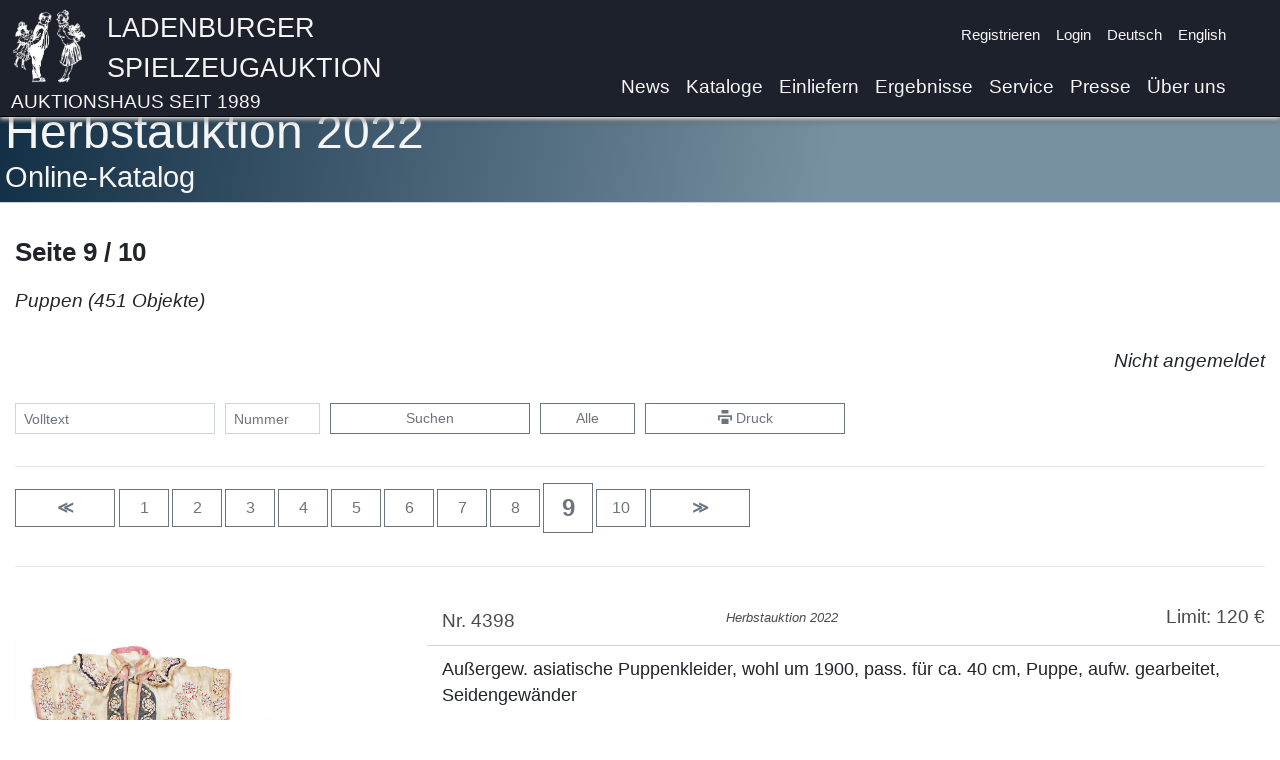

--- FILE ---
content_type: text/html
request_url: https://www.spielzeugauktion.de/catalogs/15401/categories/154090/pages/9?lang=de&
body_size: 22711
content:
<!DOCTYPE html>
<html lang="de">
<head>
	<meta charset="UTF-8">

	<meta charset="UTF-8"><meta name="viewport" content="width=device-width, initial-scale=1.0">
	<title>Ladenburger Spielzeugauktion</title>
	<link rel="icon" type="image/x-icon" href="/static/favicon.png">

	<link href="https://www.spielzeugauktion.de/static/bootstrap.min.css" rel="stylesheet"/>
	<script src="https://www.spielzeugauktion.de/static/jquery-3.4.1.min.js"></script>
	<script src="https://www.spielzeugauktion.de/static/popper.min.js"></script>
	<script src="https://www.spielzeugauktion.de/static/bootstrap.min.js"></script>
	<link href="https://www.spielzeugauktion.de/static/open-iconic/font/css/open-iconic-bootstrap.css" rel="stylesheet">

	<script src="https://www.spielzeugauktion.de/static/masonry.js"></script>
	<script src="https://www.spielzeugauktion.de/static/imagesloaded.min.js"></script>

	<link href="https://www.spielzeugauktion.de/static/photoswipe.css" rel="stylesheet">
	<link href="https://www.spielzeugauktion.de/static/default-skin/default-skin.css" rel="stylesheet">
	<script src="https://www.spielzeugauktion.de/static/photoswipe.min.js"></script>

	<script src="https://www.spielzeugauktion.de/static/photoswipe-ui-default.min.js"></script>

	<script src="https://www.spielzeugauktion.de/sp4/site/js/sha256.js"></script>
	<link href="/css/main.css?08233" rel="stylesheet" type="text/css">


	<style>

		.isw{
			color: red;
			font-weight: bold;
			display: block;
		}

        .laufband {
        //position: relative;
        //left: 0;
        // width: 100%;
            height: 300px;
            overflow: scroll;
            overflow-y: hidden;
            overflow-x: hidden;

        }

        .laufband-content {
            white-space: nowrap;

        }
        .laufband-item {
            display: inline;
            vertical-align: middle;
            float: none;
            height: 250px;
        }
	</style>
	<script>

        var scrolltimer=Array();
        var scroll_direction = Array();

        function scroll(id) {
            last = document.getElementById(id).scrollLeft;
            document.getElementById(id).scrollLeft = document.getElementById(id).scrollLeft + 1 * scroll_direction[id];
            if (last == document.getElementById(id).scrollLeft) {
                scroll_direction[id] = -1 * scroll_direction[id];
            }
        }

        function startscroll(id) {
            if (scroll_direction[id]==null){
                scroll_direction[id]=1;
            }
            if (scrolltimer[id]==null) {
                scrolltimer[id] = setInterval(
                    function() {
                        scroll(id)}, 30);
            }
            $('#'+id).css('overflow-x','hidden');
        }

        function stopscroll(id) {
            clearInterval(scrolltimer[id]);
            scrolltimer[id]=null;
            $('#'+id).css('overflow-x','scroll');

        }
	</script>
	<script src="/js/mainV12.js"></script>
	<script src="https://spielzeugauktion.de/NewsletterService/files/main.js"></script>
<script>
	var lang="de";
    var langId="0";

	//DEV
	//var base="http://192.168.2.196:8096/OnlineAuction/";
	//PROD
		  var base="https://www.spielzeugauktion.de/OnlineAuction/";
	var catalog="catalogs/175/";

	var refreshUrl=base+catalog+langId+"/"+"refreshBidsUser";
	var checkBidUrl=base+catalog+langId+"/"+"checkBid";
	var confirmBidUrl=base+catalog+langId+"/"+"confirmBid";
	var loginUrl=base+"login3";
	var logourUrl=base+"logout";
	var sessionId="";

</script>
	<style>
		.navbar-light .navbar-nav .nav-link {
			color: whitesmoke;
		}
	</style>
</head>
<body >

<div
		id="background-div"
		class="

		"

"
>




</div>


<a class="back-to-top" href="#" style="text-decoration: none;">
	<span>^</span>
</a>

<nav class="navbar navbar-expand-lg navbar-light

"
	 id="navBar"
	 style="border-bottom-color: black; border-bottom-width: 1px; border-bottom-style: solid;
/* background:  rgba(250, 250, 250, 1 );*/
background: #1d212b;
     padding-bottom: 0px;
    position: fixed;
    top: 0px;
    overflow: hidden;
    z-index: 1000;

    top: 0px;
    left: 0px;
    width: 100%;

box-shadow:  0px 2px 5px white, 0 4px 5px rgba(0,0,0,.5);

"><!-- box-shadow: 0px 0px 5px black; box-shadow: 0px 2px 5px white,0px 4px 5px black;-->


	<div class="container" style="vertical-align: bottom; padding-left: 10px;
padding-right: 30px;">
		<div class="row w-100">

			<div class="col-11 no-padding">
				<a   href="/" class="header-image">
				<img src="https://www.spielzeugauktion.de/static/images/site/logo4white.png" class="header-img"
					 style="float: left; margin-right: 20px;">
				</a>
				<div style="  vertical-align: top; text-align: left;">
					<a class="header-link" href="/">
						<span class="header-link" style="color: whitesmoke;">
							Ladenburger Spielzeugauktion
							</span>
						<span class="header-link-sub" style="color: whitesmoke;">
							Auktionshaus seit 1989</span>
					</a>
				</div>

			</div>
			<div class="col-1  no-padding">
				<button aria-expanded="false" class="navbar-toggler collapsed" data-target="#navbarSupportedContent"
						data-toggle="collapse" style="float: right; position: absolute; bottom: 10px;"
						type="button">
					<span class="navbar-toggler-icon"></span>
				</button>
			</div>
		</div>

		<div class="navbar-collapse collapse  flex-column align-items-start ml-lg-2 ml-0"
			 id="navbarSupportedContent"
			 style="line-height: 20px; margin-top: 0.2vh;
font-size: 1em; ">
			<ul class="navbar-nav  ml-auto d-lg-none d-xl-none">
				<li class="nav-item">
					<a class="nav-link" href="/news?lang=de&">News</a>
				</li>
				<li class="nav-item">
					<a class="nav-link" href="/catalogs?lang=de&">Kataloge</a>
				</li>
				<li class="nav-item">
					<a class="nav-link" href="/consign?lang=de&">Einliefern</a>
				</li>
				<li class="nav-item">
					<a class="nav-link" href="/highlightResults?lang=de&">Ergebnisse</a>
				</li>
				<li class="nav-item">
					<a class="nav-link" href="/service?lang=de&">Service</a>
				</li>
			<!--	<li class="nav-item">
					<a class="nav-link" href="/consign?lang=de&#switzerland">Einliefern in der Schweiz</a>
				</li>-->
				<li class="nav-item">
					<a class="nav-link" href="/press?lang=de&">Presse</a>
				</li>
				<li class="nav-item">
					<a class="nav-link" href="/aboutUs?lang=de&">Über uns</a>
				</li>
				<li class="divider-large" role="separator"></li>
			</ul>


			<ul class="navbar-nav ml-auto small">
				<li id="checkData">

				</li>
				<li class="nav-item" id="registerLink">

					<a class="nav-link py-1  " href="/register?lang=de&">Registrieren</a>
				</li>
				<li class="nav-item" id="loginLink">
					<a class="nav-link py-1 " href="javascript:showLoginForm()">Login</a>
				</li>
				<li class="nav-item" id="yourDataLink" style="display: none;">
					<a class="nav-link py-1 " href="/updateData">Ihre Daten</a>
				</li>
				<li class="nav-item" id="logoutLink" style="display: none;">
					<a class="nav-link py-1 " href="javascript:logoutUser()">Logout</a>
				</li>

				<li class="nav-item">
					<a id="de-link" class="nav-link py-1
active-lang-link
" href="/catalogs/15401/categories/154090/pages/9?lang=de&">Deutsch</a>
				</li>
				<li class="nav-item" style="min-height: 3rem;">
					<a id="en-link" class="nav-link py-1

" href="/catalogs/15401/categories/154090/pages/9?lang=en&">English</a>
				</li>

			</ul>
			<ul class="navbar-nav  ml-auto d-none d-md-none d-lg-flex d-xl-flex">
				<li class="nav-item">
					<a class="nav-link" href="/news?lang=de&">News</a>
				</li>
				<li class="nav-item">
					<a class="nav-link" href="/catalogs?lang=de&">Kataloge</a>
				</li>
				<li class="nav-item">
					<a class="nav-link" href="/consign?lang=de&">Einliefern</a>
				</li>
				<li class="nav-item">
					<a class="nav-link" href="/highlightResults?lang=de&">Ergebnisse</a>
				</li>
				<li class="nav-item">
					<a class="nav-link" href="/service?lang=de&">Service</a>
				</li>
				<!--<li class="nav-item">
					<a class="nav-link" href="/consign?lang=de&#switzerland">Einliefern in der Schweiz</a>
				</li>-->
				<li class="nav-item">
					<a class="nav-link" href="/press?lang=de&">Presse</a>
				</li>
				<li class="nav-item">
					<a class="nav-link" href="/aboutUs?lang=de&">Über uns</a>
				</li>

			</ul>


		</div>


	</div>



</nav>


<!-- rgba(242,242,242,0.85)  background-color:  rgba(10,10,10,0.35); padding-bottom: 100px;-->
<div style=" padding-top: 0px;   min-height: 100vh; ">
	<div id="pre" style="color: white; font-size: 3rem; display:none;">
		Ladenburger Spielzeugauktion
	</div>

<!-- container -->

	<div id="main-div"
			class=" div-trans
" style="background-color: white; min-height: 80vh;
  padding-top: 5px;
    margin-top:  0px;
    margin-bottom: -20px;
padding-bottom: 60px;
 padding-left: 15px;


"
	><!--  box-shadow: 5px 10px 15px black; 	box-shadow: 5px 10px 15px black; 	padding-right: 15px;-->
	
<script>
	var globalAuctionId=154;
	var filter="";

</script>






<div class=" page-div-title" style="margin-top: 98px;"> <!-- #4c5b5d-->
	<div class="container">
		<h5 class="content-title">Herbstauktion 2022</h5>
		<h6 class="content-sub-title">


			Online-Katalog
		</h6>
	</div>
</div>
<div class="container" style="padding-left: 0px;">




	<div class="row">
			<div class="col-md-12 col-12">
													<div class="catalog-catalog-title">
				 Seite 9 / 10

			</div>
		</div>
	</div>






	<div class="catalog-selection-title">
		Puppen
		(451
		Objekte)
		
	</div>

		<div class="text-right" id="bid-state" style="min-height: 1.5rem;">
	&nbsp;

	</div>
	<br>
	<!-- buttons -->
	<form action="javascript:catalogSearch('15401',filter)">
		<div class="form-row">
			<div class="form-group col-6  col-md-2">
				<input class="form-control form-control-sm"
					   id="catalogSearch"
					   onclick="unset('catalogSearchNumber')"
					   onkeypress="unset('catalogSearchNumber')"
					   placeholder="Volltext"
					   type="text"
					   value=""
				>
			</div>
			<div class="form-group col-3 col-md-1">
				<input class="form-control form-control-sm"
					   id="catalogSearchNumber"
					   onclick="unset('catalogSearch')"
					   onkeypress="unset('catalogSearch')"
					   placeholder="Nummer"
					   type="text"
					   value=""
				>
			</div>
			<div class="form-group col-3  d-block d-md-none">
				<button class="btn  btn-secondary btn-sm w-100 " type="submit"><span
						class="oi oi-magnifying-glass"></span></button>
			</div>
			<div class="form-group col-6 col-md-2 d-none d-md-block">
				<button class="btn  btn-outline-secondary btn-sm w-100 " type="submit"


				>Suchen
				</button>
			</div>
			<div class="form-group col-6  col-md-1 d-none d-md-block">
				<a class="btn btn-outline-secondary btn-sm w-100"
				   data-placement="top"
				   data-toggle="tooltip"
				   href="/catalogs/15401/categories/0/pages/1?lang=de&&"
				   title="Gesamten Katalog anzeigen"

				>Alle</a>
			</div>
			<div class="form-group col-3  d-block d-md-none">
				<a class="btn btn-outline-secondary btn-sm w-100"
				   data-placement="top"
				   data-toggle="tooltip"
				   href="/catalogs/15401/categories/0/pages/1?lang=de&&"
				   title="Gesamten Katalog anzeigen"

				>Alle</a>
			</div>
			<div class="form-group  col-6 col-md-2 d-none d-md-block">
				<a class="btn btn-outline-secondary btn-sm  w-100" data-placement="top"
				   data-toggle="tooltip"
				   href="#"
				   onclick="javascript:window.print()"
				   target="_blank"
				   title="Druckansicht"

				><span class="oi oi-print"></span>&nbsp;Druck</a>
			</div>
			<div class="form-group  col-3  d-block d-md-none">
				<a class="btn btn-outline-secondary btn-sm  w-100" data-placement="top"
				   data-toggle="tooltip"
				   href="#"
				   onclick="javascript:window.print()"
				   target="_blank"
				   title="Druckansicht"

				><span class="oi oi-print"></span></a>
			</div>
		</div>
	</form>

	<!-- buttons -->
	<hr>
	<!-- NAV BUTTONS -->
<div class="catalog-page-nav">
<!-- prevPageButton -->
<a href="8?lang=de&"
   class="btn btn-outline-secondary  w-2btn
"
   role="button"
>
	<span style="font-weight: bold;">&Lt;</span>
</a>
<!-- prevPageButton -->

<!-- pagesButtons -->
<a href="1?lang=de&"
   class="btn btn-outline-secondary  w-1btn"
   role="button">
	1
</a>
<a href="2?lang=de&"
   class="btn btn-outline-secondary  w-1btn"
   role="button">
	2
</a>
<a href="3?lang=de&"
   class="btn btn-outline-secondary  w-1btn"
   role="button">
	3
</a>
<a href="4?lang=de&"
   class="btn btn-outline-secondary  w-1btn"
   role="button">
	4
</a>
<a href="5?lang=de&"
   class="btn btn-outline-secondary  w-1btn"
   role="button">
	5
</a>
<a href="6?lang=de&"
   class="btn btn-outline-secondary  w-1btn"
   role="button">
	6
</a>
<a href="7?lang=de&"
   class="btn btn-outline-secondary  w-1btn"
   role="button">
	7
</a>
<a href="8?lang=de&"
   class="btn btn-outline-secondary  w-1btn"
   role="button">
	8
</a>
<a href="9?lang=de&"
   class="btn btn-outline-secondary  w-1btn"
   role="button">
	<span style="font-size: 1.5rem; font-weight: bold;">9</span>
</a>
<a href="10?lang=de&"
   class="btn btn-outline-secondary  w-1btn"
   role="button">
	10
</a>
<!-- pagesButtons -->

<!-- nextPageButton -->
<a href="10?lang=de&"
   class="btn btn-outline-secondary  w-2btn
"
   role="button"
>
	<span style="font-weight: bold;">&Gt;</span>
</a>
<!-- nextPageButton -->
<!-- NAV BUTTONS -->
</div>
	<hr>
	<div style="margin-top: 40px;">
		<script>
    iitems["in4398"] = new Array();
    iitems["in4398"].push({
            eid: 'ii4398',
            src: 'https://www.spielzeugauktion.de/sp4/site/catalogs/15401/img/max/4398.jpg',
            title: "4398",
            w: 3498,
            h: 2604
        }
    );
</script>
 <div class="row catalog-item"
	 id="t_4398"
>
	<div class="col-12 col-md-5 col-lg-4" style="
    justify-content: center;
    text-align: center;
     margin-top: 30px;

    align-items: start;

">


		
<img	id="ii4398"
		onclick="opsi('in4398', 0);"
		class="img-fluid"
		src="https://www.spielzeugauktion.de/sp4/site/catalogs/15401/img/large/4398.jpg">









	</div>

	<div class="col-12 col-md-7 col-lg-8">

		<div class="row catalog-item-head"  style="font-size: 1.2rem;">
			<div class="col-4">
				Nr. 4398
			</div>
			<div class="col-4" style="font-size: 0.8rem;margin-top: 1px;">
			<i>Herbstauktion 2022</i>
					</div>

			<div class="col-4 text-right" style="line-height: 1" >

				Limit: 120&nbsp;€
			</div>
		</div>


		<div class="row" style="margin-bottom: 20px;">

			<div class="col-12">
				Außergew. asiatische Puppenkleider, wohl um 1900, pass. für ca. 40 cm, Puppe, aufw. gearbeitet, Seidengewänder
			</div>


		</div>
		<div class="row" style="margin-top:30px; ">
			<div class="col-12">

				<script>
                    iitems['in4398'].push({
                            eid: 'iai43981',
                            src: 'https://www.spielzeugauktion.de/sp4/site/catalogs/15401/img/large/4398a.jpg',
                            title: "4398",
                            w: 4110,
                            h: 2532
                        }
                    );
				</script>


				<img class="thumbnail"
					 id="iai43981"
					 onclick="opsi('in4398', 1);"

					 src="https://www.spielzeugauktion.de/sp4/site/catalogs/15401/img/thumbnail/4398a.jpg"
				>



			</div>

		</div>


		<div class="row">
			<div class="col-12">
				<div style="margin-top: 30px;">

					<div id="bids-for-item-369106">
					</div>
					<div id="item-bid-area-369106">
						<div style="color: green; font-size: 1.5rem;">
							Ergebnis: 120,00 €
						</div>
					</div>
					<div style="">
						<!-- toast -->
						<div aria-atomic="true"
							 aria-live="assertive" class="toast" data-autohide="true" data-delay="3000"
							 id="bookmark-toast-369106"
							 role="alert"
							 style=" z-index: 1000;">
							<div class="toast-header">

								<strong class="mr-auto">Favoriten</strong>

								<button aria-label="Close" class="ml-2 mb-1 close" data-dismiss="toast" type="button">
									<span aria-hidden="true">&times;</span>
								</button>
							</div>
							<div class="toast-body" id="bookmark-toast-body-369106">

							</div>
						</div>

					</div>


				</div>
			</div>
		</div>

	</div>
</div>
<hr>
<script>
    pitems["in4398"] = new Array();
    pitems["in4398"].push({
            eid: 'ii4398',
            src: 'https://www.spielzeugauktion.de/sp4/site/catalogs/15401/img/max/4398.jpg',
            title: "",
            w: 3498,
            h: 2604
        }
    );
</script>

		<script>
    iitems["in4399"] = new Array();
    iitems["in4399"].push({
            eid: 'ii4399',
            src: 'https://www.spielzeugauktion.de/sp4/site/catalogs/15401/img/max/4399.jpg',
            title: "4399",
            w: 3558,
            h: 3030
        }
    );
</script>
 <div class="row catalog-item"
	 id="t_4399"
>
	<div class="col-12 col-md-5 col-lg-4" style="
    justify-content: center;
    text-align: center;
     margin-top: 30px;

    align-items: start;

">


		
<img	id="ii4399"
		onclick="opsi('in4399', 0);"
		class="img-fluid"
		src="https://www.spielzeugauktion.de/sp4/site/catalogs/15401/img/large/4399.jpg">









	</div>

	<div class="col-12 col-md-7 col-lg-8">

		<div class="row catalog-item-head"  style="font-size: 1.2rem;">
			<div class="col-4">
				Nr. 4399
			</div>
			<div class="col-4" style="font-size: 0.8rem;margin-top: 1px;">
			<i>Herbstauktion 2022</i>
					</div>

			<div class="col-4 text-right" style="line-height: 1" >

				Limit: 150&nbsp;€
			</div>
		</div>


		<div class="row" style="margin-bottom: 20px;">

			<div class="col-12">
				Außergew. asiatische Puppengewänder, um 1900, farbl. etw. verblichen, für ca. 40 cm, Puppe, Seide, aufw. Stickereiarbeit
			</div>


		</div>
		<div class="row" style="margin-top:30px; ">
			<div class="col-12">

				<script>
                    iitems['in4399'].push({
                            eid: 'iai43991',
                            src: 'https://www.spielzeugauktion.de/sp4/site/catalogs/15401/img/large/4399a.jpg',
                            title: "4399",
                            w: 3840,
                            h: 3354
                        }
                    );
				</script>


				<img class="thumbnail"
					 id="iai43991"
					 onclick="opsi('in4399', 1);"

					 src="https://www.spielzeugauktion.de/sp4/site/catalogs/15401/img/thumbnail/4399a.jpg"
				>



			</div>

		</div>


		<div class="row">
			<div class="col-12">
				<div style="margin-top: 30px;">

					<div id="bids-for-item-369107">
					</div>
					<div id="item-bid-area-369107">
						<div style="color: green; font-size: 1.5rem;">
							Ergebnis: 300,00 €
						</div>
					</div>
					<div style="">
						<!-- toast -->
						<div aria-atomic="true"
							 aria-live="assertive" class="toast" data-autohide="true" data-delay="3000"
							 id="bookmark-toast-369107"
							 role="alert"
							 style=" z-index: 1000;">
							<div class="toast-header">

								<strong class="mr-auto">Favoriten</strong>

								<button aria-label="Close" class="ml-2 mb-1 close" data-dismiss="toast" type="button">
									<span aria-hidden="true">&times;</span>
								</button>
							</div>
							<div class="toast-body" id="bookmark-toast-body-369107">

							</div>
						</div>

					</div>


				</div>
			</div>
		</div>

	</div>
</div>
<hr>
<script>
    pitems["in4399"] = new Array();
    pitems["in4399"].push({
            eid: 'ii4399',
            src: 'https://www.spielzeugauktion.de/sp4/site/catalogs/15401/img/max/4399.jpg',
            title: "",
            w: 3558,
            h: 3030
        }
    );
</script>

		<script>
    iitems["in4400"] = new Array();
    iitems["in4400"].push({
            eid: 'ii4400',
            src: 'https://www.spielzeugauktion.de/sp4/site/catalogs/15401/img/max/4400.jpg',
            title: "4400",
            w: 3736,
            h: 5244
        }
    );
</script>
 <div class="row catalog-item"
	 id="t_4400"
>
	<div class="col-12 col-md-5 col-lg-4" style="
    justify-content: center;
    text-align: center;
     margin-top: 30px;

    align-items: start;

">


		
<img	id="ii4400"
		onclick="opsi('in4400', 0);"
		class="img-fluid"
		src="https://www.spielzeugauktion.de/sp4/site/catalogs/15401/img/large/4400.jpg">









	</div>

	<div class="col-12 col-md-7 col-lg-8">

		<div class="row catalog-item-head"  style="font-size: 1.2rem;">
			<div class="col-4">
				Nr. 4400
			</div>
			<div class="col-4" style="font-size: 0.8rem;margin-top: 1px;">
			<i>Herbstauktion 2022</i>
					</div>

			<div class="col-4 text-right" style="line-height: 1" >

				Limit: 260&nbsp;€
			</div>
		</div>


		<div class="row" style="margin-bottom: 20px;">

			<div class="col-12">
				Christliche Holz-Puppe, blaue gemalte Augen, geschl. Mund, feine Modellierung an Nase sowie Ohren, ausmodell. Kinn, Kopf drehbar sowie zum Nicken, 2 Finger bestoßen, 30 cm, wohl orig. Kleidung, Löcher in den Füßen, ohne Sandalen, gegliederter Körper
			</div>


		</div>
		<div class="row" style="margin-top:30px; ">
			<div class="col-12">

				<script>
                    iitems['in4400'].push({
                            eid: 'iai44001',
                            src: 'https://www.spielzeugauktion.de/sp4/site/catalogs/15401/img/large/4400a.jpg',
                            title: "4400",
                            w: 2118,
                            h: 4998
                        }
                    );
				</script>


				<img class="thumbnail"
					 id="iai44001"
					 onclick="opsi('in4400', 1);"

					 src="https://www.spielzeugauktion.de/sp4/site/catalogs/15401/img/thumbnail/4400a.jpg"
				>



			</div>

		</div>


		<div class="row">
			<div class="col-12">
				<div style="margin-top: 30px;">

					<div id="bids-for-item-369108">
					</div>
					<div id="item-bid-area-369108">
						<div style="color: green; font-size: 1.5rem;">
							Ergebnis: 880,00 €
						</div>
					</div>
					<div style="">
						<!-- toast -->
						<div aria-atomic="true"
							 aria-live="assertive" class="toast" data-autohide="true" data-delay="3000"
							 id="bookmark-toast-369108"
							 role="alert"
							 style=" z-index: 1000;">
							<div class="toast-header">

								<strong class="mr-auto">Favoriten</strong>

								<button aria-label="Close" class="ml-2 mb-1 close" data-dismiss="toast" type="button">
									<span aria-hidden="true">&times;</span>
								</button>
							</div>
							<div class="toast-body" id="bookmark-toast-body-369108">

							</div>
						</div>

					</div>


				</div>
			</div>
		</div>

	</div>
</div>
<hr>
<script>
    pitems["in4400"] = new Array();
    pitems["in4400"].push({
            eid: 'ii4400',
            src: 'https://www.spielzeugauktion.de/sp4/site/catalogs/15401/img/max/4400.jpg',
            title: "",
            w: 3736,
            h: 5244
        }
    );
</script>

		<script>
    iitems["in4401"] = new Array();
    iitems["in4401"].push({
            eid: 'ii4401',
            src: 'https://www.spielzeugauktion.de/sp4/site/catalogs/15401/img/max/4401.jpg',
            title: "4401",
            w: 1674,
            h: 4200
        }
    );
</script>
 <div class="row catalog-item"
	 id="t_4401"
>
	<div class="col-12 col-md-5 col-lg-4" style="
    justify-content: center;
    text-align: center;
     margin-top: 30px;

    align-items: start;

">


		
<img	id="ii4401"
		onclick="opsi('in4401', 0);"
		class="img-fluid"
		src="https://www.spielzeugauktion.de/sp4/site/catalogs/15401/img/large/4401.jpg">









	</div>

	<div class="col-12 col-md-7 col-lg-8">

		<div class="row catalog-item-head"  style="font-size: 1.2rem;">
			<div class="col-4">
				Nr. 4401
			</div>
			<div class="col-4" style="font-size: 0.8rem;margin-top: 1px;">
			<i>Herbstauktion 2022</i>
					</div>

			<div class="col-4 text-right" style="line-height: 1" >

				Limit: 180&nbsp;€
			</div>
		</div>


		<div class="row" style="margin-bottom: 20px;">

			<div class="col-12">
				<div class="catalog-item-title">wohl KÜHNLENZ</div>
				<br>
				Biskuit-Porzellan-Kurbelkopf, Vollkopf, braune fest einges. Paperweight-Augen, off./geschl. Mund, gem. 106 2/0, Gliederkörper mit festen Handgelenken, sehr schöne Seidenrobe, Echtfell-Perücke, neuer, 25 cm, schöne Vitrinengröße
			</div>


		</div>
		<div class="row" style="margin-top:30px; ">
			<div class="col-12">




			</div>

		</div>


		<div class="row">
			<div class="col-12">
				<div style="margin-top: 30px;">

					<div id="bids-for-item-369109">
					</div>
					<div id="item-bid-area-369109">
						<div style="color: green; font-size: 1.5rem;">
							Ergebnis: 700,00 €
						</div>
					</div>
					<div style="">
						<!-- toast -->
						<div aria-atomic="true"
							 aria-live="assertive" class="toast" data-autohide="true" data-delay="3000"
							 id="bookmark-toast-369109"
							 role="alert"
							 style=" z-index: 1000;">
							<div class="toast-header">

								<strong class="mr-auto">Favoriten</strong>

								<button aria-label="Close" class="ml-2 mb-1 close" data-dismiss="toast" type="button">
									<span aria-hidden="true">&times;</span>
								</button>
							</div>
							<div class="toast-body" id="bookmark-toast-body-369109">

							</div>
						</div>

					</div>


				</div>
			</div>
		</div>

	</div>
</div>
<hr>
<script>
    pitems["in4401"] = new Array();
    pitems["in4401"].push({
            eid: 'ii4401',
            src: 'https://www.spielzeugauktion.de/sp4/site/catalogs/15401/img/max/4401.jpg',
            title: "wohl KÜHNLENZ",
            w: 1674,
            h: 4200
        }
    );
</script>

		<script>
    iitems["in4402"] = new Array();
    iitems["in4402"].push({
            eid: 'ii4402',
            src: 'https://www.spielzeugauktion.de/sp4/site/catalogs/15401/img/max/4402.jpg',
            title: "4402",
            w: 2010,
            h: 3408
        }
    );
</script>
 <div class="row catalog-item"
	 id="t_4402"
>
	<div class="col-12 col-md-5 col-lg-4" style="
    justify-content: center;
    text-align: center;
     margin-top: 30px;

    align-items: start;

">


		
<img	id="ii4402"
		onclick="opsi('in4402', 0);"
		class="img-fluid"
		src="https://www.spielzeugauktion.de/sp4/site/catalogs/15401/img/large/4402.jpg">









	</div>

	<div class="col-12 col-md-7 col-lg-8">

		<div class="row catalog-item-head"  style="font-size: 1.2rem;">
			<div class="col-4">
				Nr. 4402
			</div>
			<div class="col-4" style="font-size: 0.8rem;margin-top: 1px;">
			<i>Herbstauktion 2022</i>
					</div>

			<div class="col-4 text-right" style="line-height: 1" >

				Limit: 220&nbsp;€
			</div>
		</div>


		<div class="row" style="margin-bottom: 20px;">

			<div class="col-12">
				<div class="catalog-item-title">SIMON & HALBIG</div>
				<br>
				Mignonette, Biskuit-Porzellan-Kurbelkopf, Ganzbiskuit, blaue Schlafauge, off. Mund, oben 2 Zähne, gem. SH 886 Nr. 3, bewegl. Arme u. Beine, ausmodell. Schuhe u. Strümpfe, orig. Korkdeckel, 19 cm, extrem ausdrucksstark, sehr feines, helles Porzellan
			</div>


		</div>
		<div class="row" style="margin-top:30px; ">
			<div class="col-12">

				<script>
                    iitems['in4402'].push({
                            eid: 'iai44021',
                            src: 'https://www.spielzeugauktion.de/sp4/site/catalogs/15401/img/large/4402a.jpg',
                            title: "4402",
                            w: 1962,
                            h: 2484
                        }
                    );
				</script>


				<img class="thumbnail"
					 id="iai44021"
					 onclick="opsi('in4402', 1);"

					 src="https://www.spielzeugauktion.de/sp4/site/catalogs/15401/img/thumbnail/4402a.jpg"
				>



			</div>

		</div>


		<div class="row">
			<div class="col-12">
				<div style="margin-top: 30px;">

					<div id="bids-for-item-369110">
					</div>
					<div id="item-bid-area-369110">
						<div style="color: green; font-size: 1.5rem;">
							Ergebnis: 800,00 €
						</div>
					</div>
					<div style="">
						<!-- toast -->
						<div aria-atomic="true"
							 aria-live="assertive" class="toast" data-autohide="true" data-delay="3000"
							 id="bookmark-toast-369110"
							 role="alert"
							 style=" z-index: 1000;">
							<div class="toast-header">

								<strong class="mr-auto">Favoriten</strong>

								<button aria-label="Close" class="ml-2 mb-1 close" data-dismiss="toast" type="button">
									<span aria-hidden="true">&times;</span>
								</button>
							</div>
							<div class="toast-body" id="bookmark-toast-body-369110">

							</div>
						</div>

					</div>


				</div>
			</div>
		</div>

	</div>
</div>
<hr>
<script>
    pitems["in4402"] = new Array();
    pitems["in4402"].push({
            eid: 'ii4402',
            src: 'https://www.spielzeugauktion.de/sp4/site/catalogs/15401/img/max/4402.jpg',
            title: "SIMON & HALBIG",
            w: 2010,
            h: 3408
        }
    );
</script>

		<script>
    iitems["in4403"] = new Array();
    iitems["in4403"].push({
            eid: 'ii4403',
            src: 'https://www.spielzeugauktion.de/sp4/site/catalogs/15401/img/max/4403.jpg',
            title: "4403",
            w: 2274,
            h: 5502
        }
    );
</script>
 <div class="row catalog-item"
	 id="t_4403"
>
	<div class="col-12 col-md-5 col-lg-4" style="
    justify-content: center;
    text-align: center;
     margin-top: 30px;

    align-items: start;

">


		
<img	id="ii4403"
		onclick="opsi('in4403', 0);"
		class="img-fluid"
		src="https://www.spielzeugauktion.de/sp4/site/catalogs/15401/img/large/4403.jpg">









	</div>

	<div class="col-12 col-md-7 col-lg-8">

		<div class="row catalog-item-head"  style="font-size: 1.2rem;">
			<div class="col-4">
				Nr. 4403
			</div>
			<div class="col-4" style="font-size: 0.8rem;margin-top: 1px;">
			<i>Herbstauktion 2022</i>
					</div>

			<div class="col-4 text-right" style="line-height: 1" >

				Limit: 220&nbsp;€
			</div>
		</div>


		<div class="row" style="margin-bottom: 20px;">

			<div class="col-12">
				<div class="catalog-item-title">BSW</div>
				<br>
				Biskuit-Porzellan-Kurbelkopf, Charakter-Gesicht, Asiatin, gem. 500 BSW im Herz, braune Schlafaugen, off. Mund, oben Zahnreihe, durchst. Ohren, gr. opulente asiatische Ohrringe, orig. Gliederkörper, gut erhalten, Baumwollkleidung, 36 cm, orig. Perücke, ausdrucksstark
			</div>


		</div>
		<div class="row" style="margin-top:30px; ">
			<div class="col-12">

				<script>
                    iitems['in4403'].push({
                            eid: 'iai44031',
                            src: 'https://www.spielzeugauktion.de/sp4/site/catalogs/15401/img/large/4403a.jpg',
                            title: "4403",
                            w: 1752,
                            h: 2184
                        }
                    );
				</script>


				<img class="thumbnail"
					 id="iai44031"
					 onclick="opsi('in4403', 1);"

					 src="https://www.spielzeugauktion.de/sp4/site/catalogs/15401/img/thumbnail/4403a.jpg"
				>
				<script>
                    iitems['in4403'].push({
                            eid: 'iai44032',
                            src: 'https://www.spielzeugauktion.de/sp4/site/catalogs/15401/img/large/4403b.jpg',
                            title: "4403",
                            w: 1854,
                            h: 2418
                        }
                    );
				</script>


				<img class="thumbnail"
					 id="iai44032"
					 onclick="opsi('in4403', 2);"

					 src="https://www.spielzeugauktion.de/sp4/site/catalogs/15401/img/thumbnail/4403b.jpg"
				>



			</div>

		</div>


		<div class="row">
			<div class="col-12">
				<div style="margin-top: 30px;">

					<div id="bids-for-item-369111">
					</div>
					<div id="item-bid-area-369111">
						<div style="color: green; font-size: 1.5rem;">
							Ergebnis: 420,00 €
						</div>
					</div>
					<div style="">
						<!-- toast -->
						<div aria-atomic="true"
							 aria-live="assertive" class="toast" data-autohide="true" data-delay="3000"
							 id="bookmark-toast-369111"
							 role="alert"
							 style=" z-index: 1000;">
							<div class="toast-header">

								<strong class="mr-auto">Favoriten</strong>

								<button aria-label="Close" class="ml-2 mb-1 close" data-dismiss="toast" type="button">
									<span aria-hidden="true">&times;</span>
								</button>
							</div>
							<div class="toast-body" id="bookmark-toast-body-369111">

							</div>
						</div>

					</div>


				</div>
			</div>
		</div>

	</div>
</div>
<hr>
<script>
    pitems["in4403"] = new Array();
    pitems["in4403"].push({
            eid: 'ii4403',
            src: 'https://www.spielzeugauktion.de/sp4/site/catalogs/15401/img/max/4403.jpg',
            title: "BSW",
            w: 2274,
            h: 5502
        }
    );
</script>

		<script>
    iitems["in4404"] = new Array();
    iitems["in4404"].push({
            eid: 'ii4404',
            src: 'https://www.spielzeugauktion.de/sp4/site/catalogs/15401/img/max/4404.jpg',
            title: "4404",
            w: 2640,
            h: 5262
        }
    );
</script>
 <div class="row catalog-item"
	 id="t_4404"
>
	<div class="col-12 col-md-5 col-lg-4" style="
    justify-content: center;
    text-align: center;
     margin-top: 30px;

    align-items: start;

">


		
<img	id="ii4404"
		onclick="opsi('in4404', 0);"
		class="img-fluid"
		src="https://www.spielzeugauktion.de/sp4/site/catalogs/15401/img/large/4404.jpg">









	</div>

	<div class="col-12 col-md-7 col-lg-8">

		<div class="row catalog-item-head"  style="font-size: 1.2rem;">
			<div class="col-4">
				Nr. 4404
			</div>
			<div class="col-4" style="font-size: 0.8rem;margin-top: 1px;">
			<i>Herbstauktion 2022</i>
					</div>

			<div class="col-4 text-right" style="line-height: 1" >

				Limit: 280&nbsp;€
			</div>
		</div>


		<div class="row" style="margin-bottom: 20px;">

			<div class="col-12">
				<div class="catalog-item-title">KÄMMER & REINHARDT</div>
				<br>
				115-A, deutsche Glieder-Gelenk-Puppe, braune Schlafaugen, geschl. Mund, gem. etw. undeutlich, orig. Toddler-Körper, sehr schöne, alte Marinekleidung, 30 cm, Perücke neuer, sehr schöne Vitrinengröße
			</div>


		</div>
		<div class="row" style="margin-top:30px; ">
			<div class="col-12">

				<script>
                    iitems['in4404'].push({
                            eid: 'iai44041',
                            src: 'https://www.spielzeugauktion.de/sp4/site/catalogs/15401/img/large/4404a.jpg',
                            title: "4404",
                            w: 1638,
                            h: 1902
                        }
                    );
				</script>


				<img class="thumbnail"
					 id="iai44041"
					 onclick="opsi('in4404', 1);"

					 src="https://www.spielzeugauktion.de/sp4/site/catalogs/15401/img/thumbnail/4404a.jpg"
				>
				<script>
                    iitems['in4404'].push({
                            eid: 'iai44042',
                            src: 'https://www.spielzeugauktion.de/sp4/site/catalogs/15401/img/large/4404b.jpg',
                            title: "4404",
                            w: 1854,
                            h: 1860
                        }
                    );
				</script>


				<img class="thumbnail"
					 id="iai44042"
					 onclick="opsi('in4404', 2);"

					 src="https://www.spielzeugauktion.de/sp4/site/catalogs/15401/img/thumbnail/4404b.jpg"
				>



			</div>

		</div>


		<div class="row">
			<div class="col-12">
				<div style="margin-top: 30px;">

					<div id="bids-for-item-369112">
					</div>
					<div id="item-bid-area-369112">
						<div style="color: green; font-size: 1.5rem;">
							Ergebnis: 900,00 €
						</div>
					</div>
					<div style="">
						<!-- toast -->
						<div aria-atomic="true"
							 aria-live="assertive" class="toast" data-autohide="true" data-delay="3000"
							 id="bookmark-toast-369112"
							 role="alert"
							 style=" z-index: 1000;">
							<div class="toast-header">

								<strong class="mr-auto">Favoriten</strong>

								<button aria-label="Close" class="ml-2 mb-1 close" data-dismiss="toast" type="button">
									<span aria-hidden="true">&times;</span>
								</button>
							</div>
							<div class="toast-body" id="bookmark-toast-body-369112">

							</div>
						</div>

					</div>


				</div>
			</div>
		</div>

	</div>
</div>
<hr>
<script>
    pitems["in4404"] = new Array();
    pitems["in4404"].push({
            eid: 'ii4404',
            src: 'https://www.spielzeugauktion.de/sp4/site/catalogs/15401/img/max/4404.jpg',
            title: "KÄMMER & REINHARDT",
            w: 2640,
            h: 5262
        }
    );
</script>

		<script>
    iitems["in4406"] = new Array();
    iitems["in4406"].push({
            eid: 'ii4406',
            src: 'https://www.spielzeugauktion.de/sp4/site/catalogs/15401/img/max/4406.jpg',
            title: "4406",
            w: 2688,
            h: 4896
        }
    );
</script>
 <div class="row catalog-item"
	 id="t_4406"
>
	<div class="col-12 col-md-5 col-lg-4" style="
    justify-content: center;
    text-align: center;
     margin-top: 30px;

    align-items: start;

">


		
<img	id="ii4406"
		onclick="opsi('in4406', 0);"
		class="img-fluid"
		src="https://www.spielzeugauktion.de/sp4/site/catalogs/15401/img/large/4406.jpg">









	</div>

	<div class="col-12 col-md-7 col-lg-8">

		<div class="row catalog-item-head"  style="font-size: 1.2rem;">
			<div class="col-4">
				Nr. 4406
			</div>
			<div class="col-4" style="font-size: 0.8rem;margin-top: 1px;">
			<i>Herbstauktion 2022</i>
					</div>

			<div class="col-4 text-right" style="line-height: 1" >

				Limit: 180&nbsp;€
			</div>
		</div>


		<div class="row" style="margin-bottom: 20px;">

			<div class="col-12">
				Biskuit-Porzellan-Kurbelkopf-Puppe, gem. DEP Nr. 2, blaue Schlafaugen, off. Mund, oben Zahnreihe, durchst. Ohren, Gliederkörper mit festen Handgelenken, Fingerspitzen fehlen an beiden Händen, 38 cm, schöne alte Kleidung, lockige Mohair-Perücke, 38 cm
			</div>


		</div>
		<div class="row" style="margin-top:30px; ">
			<div class="col-12">

				<script>
                    iitems['in4406'].push({
                            eid: 'iai44061',
                            src: 'https://www.spielzeugauktion.de/sp4/site/catalogs/15401/img/large/4406a.jpg',
                            title: "4406",
                            w: 2328,
                            h: 2742
                        }
                    );
				</script>


				<img class="thumbnail"
					 id="iai44061"
					 onclick="opsi('in4406', 1);"

					 src="https://www.spielzeugauktion.de/sp4/site/catalogs/15401/img/thumbnail/4406a.jpg"
				>
				<script>
                    iitems['in4406'].push({
                            eid: 'iai44062',
                            src: 'https://www.spielzeugauktion.de/sp4/site/catalogs/15401/img/large/4406b.jpg',
                            title: "4406",
                            w: 2388,
                            h: 2712
                        }
                    );
				</script>


				<img class="thumbnail"
					 id="iai44062"
					 onclick="opsi('in4406', 2);"

					 src="https://www.spielzeugauktion.de/sp4/site/catalogs/15401/img/thumbnail/4406b.jpg"
				>
				<script>
                    iitems['in4406'].push({
                            eid: 'iai44063',
                            src: 'https://www.spielzeugauktion.de/sp4/site/catalogs/15401/img/large/4406c.jpg',
                            title: "4406",
                            w: 2316,
                            h: 2772
                        }
                    );
				</script>


				<img class="thumbnail"
					 id="iai44063"
					 onclick="opsi('in4406', 3);"

					 src="https://www.spielzeugauktion.de/sp4/site/catalogs/15401/img/thumbnail/4406c.jpg"
				>



			</div>

		</div>


		<div class="row">
			<div class="col-12">
				<div style="margin-top: 30px;">

					<div id="bids-for-item-369113">
					</div>
					<div id="item-bid-area-369113">
						<div style="color: green; font-size: 1.5rem;">
							Ergebnis: 220,00 €
						</div>
					</div>
					<div style="">
						<!-- toast -->
						<div aria-atomic="true"
							 aria-live="assertive" class="toast" data-autohide="true" data-delay="3000"
							 id="bookmark-toast-369113"
							 role="alert"
							 style=" z-index: 1000;">
							<div class="toast-header">

								<strong class="mr-auto">Favoriten</strong>

								<button aria-label="Close" class="ml-2 mb-1 close" data-dismiss="toast" type="button">
									<span aria-hidden="true">&times;</span>
								</button>
							</div>
							<div class="toast-body" id="bookmark-toast-body-369113">

							</div>
						</div>

					</div>


				</div>
			</div>
		</div>

	</div>
</div>
<hr>
<script>
    pitems["in4406"] = new Array();
    pitems["in4406"].push({
            eid: 'ii4406',
            src: 'https://www.spielzeugauktion.de/sp4/site/catalogs/15401/img/max/4406.jpg',
            title: "",
            w: 2688,
            h: 4896
        }
    );
</script>

		<script>
    iitems["in4407"] = new Array();
    iitems["in4407"].push({
            eid: 'ii4407',
            src: 'https://www.spielzeugauktion.de/sp4/site/catalogs/15401/img/max/4407.jpg',
            title: "4407",
            w: 1962,
            h: 3902
        }
    );
</script>
 <div class="row catalog-item"
	 id="t_4407"
>
	<div class="col-12 col-md-5 col-lg-4" style="
    justify-content: center;
    text-align: center;
     margin-top: 30px;

    align-items: start;

">


		
<img	id="ii4407"
		onclick="opsi('in4407', 0);"
		class="img-fluid"
		src="https://www.spielzeugauktion.de/sp4/site/catalogs/15401/img/large/4407.jpg">









	</div>

	<div class="col-12 col-md-7 col-lg-8">

		<div class="row catalog-item-head"  style="font-size: 1.2rem;">
			<div class="col-4">
				Nr. 4407
			</div>
			<div class="col-4" style="font-size: 0.8rem;margin-top: 1px;">
			<i>Herbstauktion 2022</i>
					</div>

			<div class="col-4 text-right" style="line-height: 1" >

				Limit: 160&nbsp;€
			</div>
		</div>


		<div class="row" style="margin-bottom: 20px;">

			<div class="col-12">
				Franz. Mignonette, fest einges., schwarze pupillenlose Augen, geschl. Mund, gem. Nr. 3,3 Biskuit-Körper, bewegl. Arme u. Beine, ausmodell. Schuhe u. Strümpfe, 17 cm, alte Kleidung, extrem ausdrucksstark
			</div>


		</div>
		<div class="row" style="margin-top:30px; ">
			<div class="col-12">




			</div>

		</div>


		<div class="row">
			<div class="col-12">
				<div style="margin-top: 30px;">

					<div id="bids-for-item-369114">
					</div>
					<div id="item-bid-area-369114">
						<div style="color: green; font-size: 1.5rem;">
							Ergebnis: 800,00 €
						</div>
					</div>
					<div style="">
						<!-- toast -->
						<div aria-atomic="true"
							 aria-live="assertive" class="toast" data-autohide="true" data-delay="3000"
							 id="bookmark-toast-369114"
							 role="alert"
							 style=" z-index: 1000;">
							<div class="toast-header">

								<strong class="mr-auto">Favoriten</strong>

								<button aria-label="Close" class="ml-2 mb-1 close" data-dismiss="toast" type="button">
									<span aria-hidden="true">&times;</span>
								</button>
							</div>
							<div class="toast-body" id="bookmark-toast-body-369114">

							</div>
						</div>

					</div>


				</div>
			</div>
		</div>

	</div>
</div>
<hr>
<script>
    pitems["in4407"] = new Array();
    pitems["in4407"].push({
            eid: 'ii4407',
            src: 'https://www.spielzeugauktion.de/sp4/site/catalogs/15401/img/max/4407.jpg',
            title: "",
            w: 1962,
            h: 3902
        }
    );
</script>

		<script>
    iitems["in4408"] = new Array();
    iitems["in4408"].push({
            eid: 'ii4408',
            src: 'https://www.spielzeugauktion.de/sp4/site/catalogs/15401/img/max/4408.jpg',
            title: "4408",
            w: 3384,
            h: 4062
        }
    );
</script>
 <div class="row catalog-item"
	 id="t_4408"
>
	<div class="col-12 col-md-5 col-lg-4" style="
    justify-content: center;
    text-align: center;
     margin-top: 30px;

    align-items: start;

">


		
<img	id="ii4408"
		onclick="opsi('in4408', 0);"
		class="img-fluid"
		src="https://www.spielzeugauktion.de/sp4/site/catalogs/15401/img/large/4408.jpg">









	</div>

	<div class="col-12 col-md-7 col-lg-8">

		<div class="row catalog-item-head"  style="font-size: 1.2rem;">
			<div class="col-4">
				Nr. 4408
			</div>
			<div class="col-4" style="font-size: 0.8rem;margin-top: 1px;">
			<i>Herbstauktion 2022</i>
					</div>

			<div class="col-4 text-right" style="line-height: 1" >

				Limit: 140&nbsp;€
			</div>
		</div>


		<div class="row" style="margin-bottom: 20px;">

			<div class="col-12">
				Außergew. franz. Flanierschirm, mit Biskuit-Porzellan-Kopf, braune fest einges. Glasaugen, off. Mund, alte Haube sowie Echthaar-Perücke, seidener Flanierschirm, innen mit altrosefarbener Seide bespannt, teilw. altersbed. etw. verschlissen, 30 cm, außergew., pass. zu franz. Bébé
			</div>


		</div>
		<div class="row" style="margin-top:30px; ">
			<div class="col-12">

				<script>
                    iitems['in4408'].push({
                            eid: 'iai44081',
                            src: 'https://www.spielzeugauktion.de/sp4/site/catalogs/15401/img/large/4408a.jpg',
                            title: "4408",
                            w: 2076,
                            h: 5418
                        }
                    );
				</script>


				<img class="thumbnail"
					 id="iai44081"
					 onclick="opsi('in4408', 1);"

					 src="https://www.spielzeugauktion.de/sp4/site/catalogs/15401/img/thumbnail/4408a.jpg"
				>



			</div>

		</div>


		<div class="row">
			<div class="col-12">
				<div style="margin-top: 30px;">

					<div id="bids-for-item-369115">
					</div>
					<div id="item-bid-area-369115">
						<div style="color: green; font-size: 1.5rem;">
							Ergebnis: 550,00 €
						</div>
					</div>
					<div style="">
						<!-- toast -->
						<div aria-atomic="true"
							 aria-live="assertive" class="toast" data-autohide="true" data-delay="3000"
							 id="bookmark-toast-369115"
							 role="alert"
							 style=" z-index: 1000;">
							<div class="toast-header">

								<strong class="mr-auto">Favoriten</strong>

								<button aria-label="Close" class="ml-2 mb-1 close" data-dismiss="toast" type="button">
									<span aria-hidden="true">&times;</span>
								</button>
							</div>
							<div class="toast-body" id="bookmark-toast-body-369115">

							</div>
						</div>

					</div>


				</div>
			</div>
		</div>

	</div>
</div>
<hr>
<script>
    pitems["in4408"] = new Array();
    pitems["in4408"].push({
            eid: 'ii4408',
            src: 'https://www.spielzeugauktion.de/sp4/site/catalogs/15401/img/max/4408.jpg',
            title: "",
            w: 3384,
            h: 4062
        }
    );
</script>

		<script>
    iitems["in4409"] = new Array();
    iitems["in4409"].push({
            eid: 'ii4409',
            src: 'https://www.spielzeugauktion.de/sp4/site/catalogs/15401/img/max/4409.jpg',
            title: "4409",
            w: 2815,
            h: 3999
        }
    );
</script>
 <div class="row catalog-item"
	 id="t_4409"
>
	<div class="col-12 col-md-5 col-lg-4" style="
    justify-content: center;
    text-align: center;
     margin-top: 30px;

    align-items: start;

">


		
<img	id="ii4409"
		onclick="opsi('in4409', 0);"
		class="img-fluid"
		src="https://www.spielzeugauktion.de/sp4/site/catalogs/15401/img/large/4409.jpg">









	</div>

	<div class="col-12 col-md-7 col-lg-8">

		<div class="row catalog-item-head"  style="font-size: 1.2rem;">
			<div class="col-4">
				Nr. 4409
			</div>
			<div class="col-4" style="font-size: 0.8rem;margin-top: 1px;">
			<i>Herbstauktion 2022</i>
					</div>

			<div class="col-4 text-right" style="line-height: 1" >

				Limit: 120&nbsp;€
			</div>
		</div>


		<div class="row" style="margin-bottom: 20px;">

			<div class="col-12">
				Hausierer-Puppe, Biskuit-Porzellan-Brustblattkopf, fest einges. blaue Glasaugen, geschl. Mund, blonde Mohair-Perücke, 20 cm, mit reichl. Zubehör
			</div>


		</div>
		<div class="row" style="margin-top:30px; ">
			<div class="col-12">




			</div>

		</div>


		<div class="row">
			<div class="col-12">
				<div style="margin-top: 30px;">

					<div id="bids-for-item-369116">
					</div>
					<div id="item-bid-area-369116">
						<div style="color: green; font-size: 1.5rem;">
							Ergebnis: 450,00 €
						</div>
					</div>
					<div style="">
						<!-- toast -->
						<div aria-atomic="true"
							 aria-live="assertive" class="toast" data-autohide="true" data-delay="3000"
							 id="bookmark-toast-369116"
							 role="alert"
							 style=" z-index: 1000;">
							<div class="toast-header">

								<strong class="mr-auto">Favoriten</strong>

								<button aria-label="Close" class="ml-2 mb-1 close" data-dismiss="toast" type="button">
									<span aria-hidden="true">&times;</span>
								</button>
							</div>
							<div class="toast-body" id="bookmark-toast-body-369116">

							</div>
						</div>

					</div>


				</div>
			</div>
		</div>

	</div>
</div>
<hr>
<script>
    pitems["in4409"] = new Array();
    pitems["in4409"].push({
            eid: 'ii4409',
            src: 'https://www.spielzeugauktion.de/sp4/site/catalogs/15401/img/max/4409.jpg',
            title: "",
            w: 2815,
            h: 3999
        }
    );
</script>

		<script>
    iitems["in4410"] = new Array();
    iitems["in4410"].push({
            eid: 'ii4410',
            src: 'https://www.spielzeugauktion.de/sp4/site/catalogs/15401/img/max/4410.jpg',
            title: "4410",
            w: 2424,
            h: 4206
        }
    );
</script>
 <div class="row catalog-item"
	 id="t_4410"
>
	<div class="col-12 col-md-5 col-lg-4" style="
    justify-content: center;
    text-align: center;
     margin-top: 30px;

    align-items: start;

">


		
<img	id="ii4410"
		onclick="opsi('in4410', 0);"
		class="img-fluid"
		src="https://www.spielzeugauktion.de/sp4/site/catalogs/15401/img/large/4410.jpg">









	</div>

	<div class="col-12 col-md-7 col-lg-8">

		<div class="row catalog-item-head"  style="font-size: 1.2rem;">
			<div class="col-4">
				Nr. 4410
			</div>
			<div class="col-4" style="font-size: 0.8rem;margin-top: 1px;">
			<i>Herbstauktion 2022</i>
					</div>

			<div class="col-4 text-right" style="line-height: 1" >

				Limit: 650&nbsp;€
			</div>
		</div>


		<div class="row" style="margin-bottom: 20px;">

			<div class="col-12">
				Fashion-Doll, franz. Modepuppe, Biskuit-Porzellan-Kurbelkopf, auf Biskuit-Porzellan-Brustplatte, blaue fest einges. Glasaugen, durchst. Ohren, geschl. Mund, aufw. gegliederter Holzkörper, mit hellblauem Seidenkleid, alte Unterkleidung, franz. Lederstiefel mit Absätzen, Spitzenstrümpfe, 36 cm, Korkdeckel, alte Echthaar-Perücke sowie Haube, sehr schöne alte Glasperlen-Ohrringe, sehr schönes, helles Porzellan, feine Modellierung 
			</div>


		</div>
		<div class="row" style="margin-top:30px; ">
			<div class="col-12">

				<script>
                    iitems['in4410'].push({
                            eid: 'iai44101',
                            src: 'https://www.spielzeugauktion.de/sp4/site/catalogs/15401/img/large/4410a.jpg',
                            title: "4410",
                            w: 1614,
                            h: 4764
                        }
                    );
				</script>


				<img class="thumbnail"
					 id="iai44101"
					 onclick="opsi('in4410', 1);"

					 src="https://www.spielzeugauktion.de/sp4/site/catalogs/15401/img/thumbnail/4410a.jpg"
				>
				<script>
                    iitems['in4410'].push({
                            eid: 'iai44102',
                            src: 'https://www.spielzeugauktion.de/sp4/site/catalogs/15401/img/large/4410b.jpg',
                            title: "4410",
                            w: 1878,
                            h: 5514
                        }
                    );
				</script>


				<img class="thumbnail"
					 id="iai44102"
					 onclick="opsi('in4410', 2);"

					 src="https://www.spielzeugauktion.de/sp4/site/catalogs/15401/img/thumbnail/4410b.jpg"
				>
				<script>
                    iitems['in4410'].push({
                            eid: 'iai44103',
                            src: 'https://www.spielzeugauktion.de/sp4/site/catalogs/15401/img/large/4410c.jpg',
                            title: "4410",
                            w: 1842,
                            h: 2484
                        }
                    );
				</script>


				<img class="thumbnail"
					 id="iai44103"
					 onclick="opsi('in4410', 3);"

					 src="https://www.spielzeugauktion.de/sp4/site/catalogs/15401/img/thumbnail/4410c.jpg"
				>



			</div>

		</div>


		<div class="row">
			<div class="col-12">
				<div style="margin-top: 30px;">

					<div id="bids-for-item-369117">
					</div>
					<div id="item-bid-area-369117">
						<div style="color: green; font-size: 1.5rem;">
							Ergebnis: 3100,00 €
						</div>
					</div>
					<div style="">
						<!-- toast -->
						<div aria-atomic="true"
							 aria-live="assertive" class="toast" data-autohide="true" data-delay="3000"
							 id="bookmark-toast-369117"
							 role="alert"
							 style=" z-index: 1000;">
							<div class="toast-header">

								<strong class="mr-auto">Favoriten</strong>

								<button aria-label="Close" class="ml-2 mb-1 close" data-dismiss="toast" type="button">
									<span aria-hidden="true">&times;</span>
								</button>
							</div>
							<div class="toast-body" id="bookmark-toast-body-369117">

							</div>
						</div>

					</div>


				</div>
			</div>
		</div>

	</div>
</div>
<hr>
<script>
    pitems["in4410"] = new Array();
    pitems["in4410"].push({
            eid: 'ii4410',
            src: 'https://www.spielzeugauktion.de/sp4/site/catalogs/15401/img/max/4410.jpg',
            title: "",
            w: 2424,
            h: 4206
        }
    );
</script>

		<script>
    iitems["in4411"] = new Array();
    iitems["in4411"].push({
            eid: 'ii4411',
            src: 'https://www.spielzeugauktion.de/sp4/site/catalogs/15401/img/max/4411.jpg',
            title: "4411",
            w: 2310,
            h: 3558
        }
    );
</script>
 <div class="row catalog-item"
	 id="t_4411"
>
	<div class="col-12 col-md-5 col-lg-4" style="
    justify-content: center;
    text-align: center;
     margin-top: 30px;

    align-items: start;

">


		
<img	id="ii4411"
		onclick="opsi('in4411', 0);"
		class="img-fluid"
		src="https://www.spielzeugauktion.de/sp4/site/catalogs/15401/img/large/4411.jpg">









	</div>

	<div class="col-12 col-md-7 col-lg-8">

		<div class="row catalog-item-head"  style="font-size: 1.2rem;">
			<div class="col-4">
				Nr. 4411
			</div>
			<div class="col-4" style="font-size: 0.8rem;margin-top: 1px;">
			<i>Herbstauktion 2022</i>
					</div>

			<div class="col-4 text-right" style="line-height: 1" >

				Limit: 120&nbsp;€
			</div>
		</div>


		<div class="row" style="margin-bottom: 20px;">

			<div class="col-12">
				Mignonette, Biskuit-Porzellan-Kurbelkopf, braune fest einges. Glasaugen, off. Mund, oben Zahnreihe, Biskuit-Körper, bewegl. Arme u. Beine, ausmodell. Schuhe u. Strümpfe, 19 cm, dazu kl. Biskuit-Porzellan-Brustblattkopf-Puppe, blaue fest einges. Glasaugen, geschl. Mund, Biskuitarme u. -beine, ausmodell. Schuhe u. Strümpfe, 13 cm, altes beigefarbenes Seidenkleid
			</div>


		</div>
		<div class="row" style="margin-top:30px; ">
			<div class="col-12">




			</div>

		</div>


		<div class="row">
			<div class="col-12">
				<div style="margin-top: 30px;">

					<div id="bids-for-item-369118">
					</div>
					<div id="item-bid-area-369118">
						<div style="color: green; font-size: 1.5rem;">
							Ergebnis: 450,00 €
						</div>
					</div>
					<div style="">
						<!-- toast -->
						<div aria-atomic="true"
							 aria-live="assertive" class="toast" data-autohide="true" data-delay="3000"
							 id="bookmark-toast-369118"
							 role="alert"
							 style=" z-index: 1000;">
							<div class="toast-header">

								<strong class="mr-auto">Favoriten</strong>

								<button aria-label="Close" class="ml-2 mb-1 close" data-dismiss="toast" type="button">
									<span aria-hidden="true">&times;</span>
								</button>
							</div>
							<div class="toast-body" id="bookmark-toast-body-369118">

							</div>
						</div>

					</div>


				</div>
			</div>
		</div>

	</div>
</div>
<hr>
<script>
    pitems["in4411"] = new Array();
    pitems["in4411"].push({
            eid: 'ii4411',
            src: 'https://www.spielzeugauktion.de/sp4/site/catalogs/15401/img/max/4411.jpg',
            title: "",
            w: 2310,
            h: 3558
        }
    );
</script>

		<script>
    iitems["in4412"] = new Array();
    iitems["in4412"].push({
            eid: 'ii4412',
            src: 'https://www.spielzeugauktion.de/sp4/site/catalogs/15401/img/max/4412.jpg',
            title: "4412",
            w: 2694,
            h: 5280
        }
    );
</script>
 <div class="row catalog-item"
	 id="t_4412"
>
	<div class="col-12 col-md-5 col-lg-4" style="
    justify-content: center;
    text-align: center;
     margin-top: 30px;

    align-items: start;

">


		
<img	id="ii4412"
		onclick="opsi('in4412', 0);"
		class="img-fluid"
		src="https://www.spielzeugauktion.de/sp4/site/catalogs/15401/img/large/4412.jpg">









	</div>

	<div class="col-12 col-md-7 col-lg-8">

		<div class="row catalog-item-head"  style="font-size: 1.2rem;">
			<div class="col-4">
				Nr. 4412
			</div>
			<div class="col-4" style="font-size: 0.8rem;margin-top: 1px;">
			<i>Herbstauktion 2022</i>
					</div>

			<div class="col-4 text-right" style="line-height: 1" >

				Limit: 160&nbsp;€
			</div>
		</div>


		<div class="row" style="margin-bottom: 20px;">

			<div class="col-12">
				Außergew. Biskuit-Porzellan-Brustblattkopf-Puppe, Dame, schwarze gemalte Augen, geschl. Mund, hochtoupierte, blonde, lockige Echthaar-Perücke, Biskuit-Arme, Biskuit-Unterschenkel, mit Perücke 34 cm, Kleid, Alter?
			</div>


		</div>
		<div class="row" style="margin-top:30px; ">
			<div class="col-12">

				<script>
                    iitems['in4412'].push({
                            eid: 'iai44121',
                            src: 'https://www.spielzeugauktion.de/sp4/site/catalogs/15401/img/large/4412a.jpg',
                            title: "4412",
                            w: 1692,
                            h: 3384
                        }
                    );
				</script>


				<img class="thumbnail"
					 id="iai44121"
					 onclick="opsi('in4412', 1);"

					 src="https://www.spielzeugauktion.de/sp4/site/catalogs/15401/img/thumbnail/4412a.jpg"
				>



			</div>

		</div>


		<div class="row">
			<div class="col-12">
				<div style="margin-top: 30px;">

					<div id="bids-for-item-369119">
					</div>
					<div id="item-bid-area-369119">
						<div style="color: green; font-size: 1.5rem;">
							Ergebnis: 160,00 €
						</div>
					</div>
					<div style="">
						<!-- toast -->
						<div aria-atomic="true"
							 aria-live="assertive" class="toast" data-autohide="true" data-delay="3000"
							 id="bookmark-toast-369119"
							 role="alert"
							 style=" z-index: 1000;">
							<div class="toast-header">

								<strong class="mr-auto">Favoriten</strong>

								<button aria-label="Close" class="ml-2 mb-1 close" data-dismiss="toast" type="button">
									<span aria-hidden="true">&times;</span>
								</button>
							</div>
							<div class="toast-body" id="bookmark-toast-body-369119">

							</div>
						</div>

					</div>


				</div>
			</div>
		</div>

	</div>
</div>
<hr>
<script>
    pitems["in4412"] = new Array();
    pitems["in4412"].push({
            eid: 'ii4412',
            src: 'https://www.spielzeugauktion.de/sp4/site/catalogs/15401/img/max/4412.jpg',
            title: "",
            w: 2694,
            h: 5280
        }
    );
</script>

		<script>
    iitems["in4413"] = new Array();
    iitems["in4413"].push({
            eid: 'ii4413',
            src: 'https://www.spielzeugauktion.de/sp4/site/catalogs/15401/img/max/4413.jpg',
            title: "4413",
            w: 2640,
            h: 5466
        }
    );
</script>
 <div class="row catalog-item"
	 id="t_4413"
>
	<div class="col-12 col-md-5 col-lg-4" style="
    justify-content: center;
    text-align: center;
     margin-top: 30px;

    align-items: start;

">


		
<img	id="ii4413"
		onclick="opsi('in4413', 0);"
		class="img-fluid"
		src="https://www.spielzeugauktion.de/sp4/site/catalogs/15401/img/large/4413.jpg">









	</div>

	<div class="col-12 col-md-7 col-lg-8">

		<div class="row catalog-item-head"  style="font-size: 1.2rem;">
			<div class="col-4">
				Nr. 4413
			</div>
			<div class="col-4" style="font-size: 0.8rem;margin-top: 1px;">
			<i>Herbstauktion 2022</i>
					</div>

			<div class="col-4 text-right" style="line-height: 1" >

				Limit: 330&nbsp;€
			</div>
		</div>


		<div class="row" style="margin-bottom: 20px;">

			<div class="col-12">
				Biskuit-Porzellan, 3-Gesichter-Puppe, schlafend, lächelnd, sowie wütend, auf Gliederkörper, Mamastimme funktionstüchtig, 32 cm, alte Kleidung, Schuhe u. Haube, sehr schöner Zust.
			</div>


		</div>
		<div class="row" style="margin-top:30px; ">
			<div class="col-12">

				<script>
                    iitems['in4413'].push({
                            eid: 'iai44131',
                            src: 'https://www.spielzeugauktion.de/sp4/site/catalogs/15401/img/large/4413a.jpg',
                            title: "4413",
                            w: 2322,
                            h: 2466
                        }
                    );
				</script>


				<img class="thumbnail"
					 id="iai44131"
					 onclick="opsi('in4413', 1);"

					 src="https://www.spielzeugauktion.de/sp4/site/catalogs/15401/img/thumbnail/4413a.jpg"
				>
				<script>
                    iitems['in4413'].push({
                            eid: 'iai44132',
                            src: 'https://www.spielzeugauktion.de/sp4/site/catalogs/15401/img/large/4413b.jpg',
                            title: "4413",
                            w: 2352,
                            h: 2466
                        }
                    );
				</script>


				<img class="thumbnail"
					 id="iai44132"
					 onclick="opsi('in4413', 2);"

					 src="https://www.spielzeugauktion.de/sp4/site/catalogs/15401/img/thumbnail/4413b.jpg"
				>



			</div>

		</div>


		<div class="row">
			<div class="col-12">
				<div style="margin-top: 30px;">

					<div id="bids-for-item-369120">
					</div>
					<div id="item-bid-area-369120">
						<div style="color: green; font-size: 1.5rem;">
							Ergebnis: 1400,00 €
						</div>
					</div>
					<div style="">
						<!-- toast -->
						<div aria-atomic="true"
							 aria-live="assertive" class="toast" data-autohide="true" data-delay="3000"
							 id="bookmark-toast-369120"
							 role="alert"
							 style=" z-index: 1000;">
							<div class="toast-header">

								<strong class="mr-auto">Favoriten</strong>

								<button aria-label="Close" class="ml-2 mb-1 close" data-dismiss="toast" type="button">
									<span aria-hidden="true">&times;</span>
								</button>
							</div>
							<div class="toast-body" id="bookmark-toast-body-369120">

							</div>
						</div>

					</div>


				</div>
			</div>
		</div>

	</div>
</div>
<hr>
<script>
    pitems["in4413"] = new Array();
    pitems["in4413"].push({
            eid: 'ii4413',
            src: 'https://www.spielzeugauktion.de/sp4/site/catalogs/15401/img/max/4413.jpg',
            title: "",
            w: 2640,
            h: 5466
        }
    );
</script>

		<script>
    iitems["in4414"] = new Array();
    iitems["in4414"].push({
            eid: 'ii4414',
            src: 'https://www.spielzeugauktion.de/sp4/site/catalogs/15401/img/max/4414.jpg',
            title: "4414",
            w: 3054,
            h: 4230
        }
    );
</script>
 <div class="row catalog-item"
	 id="t_4414"
>
	<div class="col-12 col-md-5 col-lg-4" style="
    justify-content: center;
    text-align: center;
     margin-top: 30px;

    align-items: start;

">


		
<img	id="ii4414"
		onclick="opsi('in4414', 0);"
		class="img-fluid"
		src="https://www.spielzeugauktion.de/sp4/site/catalogs/15401/img/large/4414.jpg">









	</div>

	<div class="col-12 col-md-7 col-lg-8">

		<div class="row catalog-item-head"  style="font-size: 1.2rem;">
			<div class="col-4">
				Nr. 4414
			</div>
			<div class="col-4" style="font-size: 0.8rem;margin-top: 1px;">
			<i>Herbstauktion 2022</i>
					</div>

			<div class="col-4 text-right" style="line-height: 1" >

				Limit: 680&nbsp;€
			</div>
		</div>


		<div class="row" style="margin-bottom: 20px;">

			<div class="col-12">
				<div class="catalog-item-title">STEINER</div>
				<br>
				Franz. Bébé, Biskuit-Porzellan-Kurbelkopf, typische Glasaugen mit Schließhebel, geschl. Mund, feines helles Porzellan, sehr schöne Bemalung, durchst. Ohren, orig. Gliederkörper, alte Wäsche, alte Schuhe, Papiermaché-Deckel sowie sehr schöne, lockige Mohair-Perücke, Kleidung pass. aber nicht aus der Zeit, in franz. Kart., 36 cm, sehr ausdrucksstark, sehr schöne Vitrinengröße, dazu beiliegend, orig. Kleid, fliederfarbene Seide, stärker verschlissen, eingerahmt in vergoldetem Bilderrahmen
			</div>


		</div>
		<div class="row" style="margin-top:30px; ">
			<div class="col-12">

				<script>
                    iitems['in4414'].push({
                            eid: 'iai44141',
                            src: 'https://www.spielzeugauktion.de/sp4/site/catalogs/15401/img/large/4414a.jpg',
                            title: "4414",
                            w: 1854,
                            h: 5202
                        }
                    );
				</script>


				<img class="thumbnail"
					 id="iai44141"
					 onclick="opsi('in4414', 1);"

					 src="https://www.spielzeugauktion.de/sp4/site/catalogs/15401/img/thumbnail/4414a.jpg"
				>
				<script>
                    iitems['in4414'].push({
                            eid: 'iai44142',
                            src: 'https://www.spielzeugauktion.de/sp4/site/catalogs/15401/img/large/4414b.jpg',
                            title: "4414",
                            w: 1902,
                            h: 5052
                        }
                    );
				</script>


				<img class="thumbnail"
					 id="iai44142"
					 onclick="opsi('in4414', 2);"

					 src="https://www.spielzeugauktion.de/sp4/site/catalogs/15401/img/thumbnail/4414b.jpg"
				>
				<script>
                    iitems['in4414'].push({
                            eid: 'iai44143',
                            src: 'https://www.spielzeugauktion.de/sp4/site/catalogs/15401/img/large/4414c.jpg',
                            title: "4414",
                            w: 756,
                            h: 348
                        }
                    );
				</script>


				<img class="thumbnail"
					 id="iai44143"
					 onclick="opsi('in4414', 3);"

					 src="https://www.spielzeugauktion.de/sp4/site/catalogs/15401/img/thumbnail/4414c.jpg"
				>
				<script>
                    iitems['in4414'].push({
                            eid: 'iai44144',
                            src: 'https://www.spielzeugauktion.de/sp4/site/catalogs/15401/img/large/4414d.jpg',
                            title: "4414",
                            w: 1926,
                            h: 2058
                        }
                    );
				</script>


				<img class="thumbnail"
					 id="iai44144"
					 onclick="opsi('in4414', 4);"

					 src="https://www.spielzeugauktion.de/sp4/site/catalogs/15401/img/thumbnail/4414d.jpg"
				>



			</div>

		</div>


		<div class="row">
			<div class="col-12">
				<div style="margin-top: 30px;">

					<div id="bids-for-item-369121">
					</div>
					<div id="item-bid-area-369121">
						<div style="color: green; font-size: 1.5rem;">
							Ergebnis: 2100,00 €
						</div>
					</div>
					<div style="">
						<!-- toast -->
						<div aria-atomic="true"
							 aria-live="assertive" class="toast" data-autohide="true" data-delay="3000"
							 id="bookmark-toast-369121"
							 role="alert"
							 style=" z-index: 1000;">
							<div class="toast-header">

								<strong class="mr-auto">Favoriten</strong>

								<button aria-label="Close" class="ml-2 mb-1 close" data-dismiss="toast" type="button">
									<span aria-hidden="true">&times;</span>
								</button>
							</div>
							<div class="toast-body" id="bookmark-toast-body-369121">

							</div>
						</div>

					</div>


				</div>
			</div>
		</div>

	</div>
</div>
<hr>
<script>
    pitems["in4414"] = new Array();
    pitems["in4414"].push({
            eid: 'ii4414',
            src: 'https://www.spielzeugauktion.de/sp4/site/catalogs/15401/img/max/4414.jpg',
            title: "STEINER",
            w: 3054,
            h: 4230
        }
    );
</script>

		<script>
    iitems["in4415"] = new Array();
    iitems["in4415"].push({
            eid: 'ii4415',
            src: 'https://www.spielzeugauktion.de/sp4/site/catalogs/15401/img/max/4415.jpg',
            title: "4415",
            w: 3558,
            h: 3852
        }
    );
</script>
 <div class="row catalog-item"
	 id="t_4415"
>
	<div class="col-12 col-md-5 col-lg-4" style="
    justify-content: center;
    text-align: center;
     margin-top: 30px;

    align-items: start;

">


		
<img	id="ii4415"
		onclick="opsi('in4415', 0);"
		class="img-fluid"
		src="https://www.spielzeugauktion.de/sp4/site/catalogs/15401/img/large/4415.jpg">









	</div>

	<div class="col-12 col-md-7 col-lg-8">

		<div class="row catalog-item-head"  style="font-size: 1.2rem;">
			<div class="col-4">
				Nr. 4415
			</div>
			<div class="col-4" style="font-size: 0.8rem;margin-top: 1px;">
			<i>Herbstauktion 2022</i>
					</div>

			<div class="col-4 text-right" style="line-height: 1" >

				Limit: 180&nbsp;€
			</div>
		</div>


		<div class="row" style="margin-bottom: 20px;">

			<div class="col-12">
				Biskuit-Porzellan-Kurbelkopf, gem. DEP, braune Schlafaugen, off. Mund, oben Zahnreihe, durchst. Ohren, gem. DEP Nr. 4, ursprünglicher Brandriss im Porzellan auf der Markierung, franz., orig. Gliederkörper, alte Kleidung, mit Schärpe Eden-Bébé Privilegiado, mit Mohair-Perücke, Korkdeckel, altes Baumwollkleid beiliegend, mit franz. Schürze, 37 cm, alte Schuhe u. Strümpfe in fliederfarbenem Kart.
			</div>


		</div>
		<div class="row" style="margin-top:30px; ">
			<div class="col-12">

				<script>
                    iitems['in4415'].push({
                            eid: 'iai44151',
                            src: 'https://www.spielzeugauktion.de/sp4/site/catalogs/15401/img/large/4415a.jpg',
                            title: "4415",
                            w: 1464,
                            h: 4062
                        }
                    );
				</script>


				<img class="thumbnail"
					 id="iai44151"
					 onclick="opsi('in4415', 1);"

					 src="https://www.spielzeugauktion.de/sp4/site/catalogs/15401/img/thumbnail/4415a.jpg"
				>
				<script>
                    iitems['in4415'].push({
                            eid: 'iai44152',
                            src: 'https://www.spielzeugauktion.de/sp4/site/catalogs/15401/img/large/4415b.jpg',
                            title: "4415",
                            w: 1770,
                            h: 4896
                        }
                    );
				</script>


				<img class="thumbnail"
					 id="iai44152"
					 onclick="opsi('in4415', 2);"

					 src="https://www.spielzeugauktion.de/sp4/site/catalogs/15401/img/thumbnail/4415b.jpg"
				>
				<script>
                    iitems['in4415'].push({
                            eid: 'iai44153',
                            src: 'https://www.spielzeugauktion.de/sp4/site/catalogs/15401/img/large/4415c.jpg',
                            title: "4415",
                            w: 2088,
                            h: 2742
                        }
                    );
				</script>


				<img class="thumbnail"
					 id="iai44153"
					 onclick="opsi('in4415', 3);"

					 src="https://www.spielzeugauktion.de/sp4/site/catalogs/15401/img/thumbnail/4415c.jpg"
				>



			</div>

		</div>


		<div class="row">
			<div class="col-12">
				<div style="margin-top: 30px;">

					<div id="bids-for-item-369122">
					</div>
					<div id="item-bid-area-369122">
						<div style="color: green; font-size: 1.5rem;">
							Ergebnis: 390,00 €
						</div>
					</div>
					<div style="">
						<!-- toast -->
						<div aria-atomic="true"
							 aria-live="assertive" class="toast" data-autohide="true" data-delay="3000"
							 id="bookmark-toast-369122"
							 role="alert"
							 style=" z-index: 1000;">
							<div class="toast-header">

								<strong class="mr-auto">Favoriten</strong>

								<button aria-label="Close" class="ml-2 mb-1 close" data-dismiss="toast" type="button">
									<span aria-hidden="true">&times;</span>
								</button>
							</div>
							<div class="toast-body" id="bookmark-toast-body-369122">

							</div>
						</div>

					</div>


				</div>
			</div>
		</div>

	</div>
</div>
<hr>
<script>
    pitems["in4415"] = new Array();
    pitems["in4415"].push({
            eid: 'ii4415',
            src: 'https://www.spielzeugauktion.de/sp4/site/catalogs/15401/img/max/4415.jpg',
            title: "",
            w: 3558,
            h: 3852
        }
    );
</script>

		<script>
    iitems["in4416"] = new Array();
    iitems["in4416"].push({
            eid: 'ii4416',
            src: 'https://www.spielzeugauktion.de/sp4/site/catalogs/15401/img/max/4416.jpg',
            title: "4416",
            w: 2640,
            h: 4998
        }
    );
</script>
 <div class="row catalog-item"
	 id="t_4416"
>
	<div class="col-12 col-md-5 col-lg-4" style="
    justify-content: center;
    text-align: center;
     margin-top: 30px;

    align-items: start;

">


		
<img	id="ii4416"
		onclick="opsi('in4416', 0);"
		class="img-fluid"
		src="https://www.spielzeugauktion.de/sp4/site/catalogs/15401/img/large/4416.jpg">









	</div>

	<div class="col-12 col-md-7 col-lg-8">

		<div class="row catalog-item-head"  style="font-size: 1.2rem;">
			<div class="col-4">
				Nr. 4416
			</div>
			<div class="col-4" style="font-size: 0.8rem;margin-top: 1px;">
			<i>Herbstauktion 2022</i>
					</div>

			<div class="col-4 text-right" style="line-height: 1" >

				Limit: 130&nbsp;€
			</div>
		</div>


		<div class="row" style="margin-bottom: 20px;">

			<div class="col-12">
				<div class="catalog-item-title">SIMON & HALBIG</div>
				<br>
				Biskuit-Porzellan-Brustblattkopf-Puppe, fest einges. pupillenlose  schwarze Glasaugen, geschl. Mund, Biskuithände u. -füße, ausmodell. Schuhe u. Strümpfe, 25 cm, alte Seidenkleidung, orig. Perücke
			</div>


		</div>
		<div class="row" style="margin-top:30px; ">
			<div class="col-12">




			</div>

		</div>


		<div class="row">
			<div class="col-12">
				<div style="margin-top: 30px;">

					<div id="bids-for-item-369123">
					</div>
					<div id="item-bid-area-369123">
						<div style="color: green; font-size: 1.5rem;">
							Ergebnis: 130,00 €
						</div>
					</div>
					<div style="">
						<!-- toast -->
						<div aria-atomic="true"
							 aria-live="assertive" class="toast" data-autohide="true" data-delay="3000"
							 id="bookmark-toast-369123"
							 role="alert"
							 style=" z-index: 1000;">
							<div class="toast-header">

								<strong class="mr-auto">Favoriten</strong>

								<button aria-label="Close" class="ml-2 mb-1 close" data-dismiss="toast" type="button">
									<span aria-hidden="true">&times;</span>
								</button>
							</div>
							<div class="toast-body" id="bookmark-toast-body-369123">

							</div>
						</div>

					</div>


				</div>
			</div>
		</div>

	</div>
</div>
<hr>
<script>
    pitems["in4416"] = new Array();
    pitems["in4416"].push({
            eid: 'ii4416',
            src: 'https://www.spielzeugauktion.de/sp4/site/catalogs/15401/img/max/4416.jpg',
            title: "SIMON & HALBIG",
            w: 2640,
            h: 4998
        }
    );
</script>

		<script>
    iitems["in4417"] = new Array();
    iitems["in4417"].push({
            eid: 'ii4417',
            src: 'https://www.spielzeugauktion.de/sp4/site/catalogs/15401/img/max/4417.jpg',
            title: "4417",
            w: 1999,
            h: 5294
        }
    );
</script>
 <div class="row catalog-item"
	 id="t_4417"
>
	<div class="col-12 col-md-5 col-lg-4" style="
    justify-content: center;
    text-align: center;
     margin-top: 30px;

    align-items: start;

">


		
<img	id="ii4417"
		onclick="opsi('in4417', 0);"
		class="img-fluid"
		src="https://www.spielzeugauktion.de/sp4/site/catalogs/15401/img/large/4417.jpg">









	</div>

	<div class="col-12 col-md-7 col-lg-8">

		<div class="row catalog-item-head"  style="font-size: 1.2rem;">
			<div class="col-4">
				Nr. 4417
			</div>
			<div class="col-4" style="font-size: 0.8rem;margin-top: 1px;">
			<i>Herbstauktion 2022</i>
					</div>

			<div class="col-4 text-right" style="line-height: 1" >

				Limit: 850&nbsp;€
			</div>
		</div>


		<div class="row" style="margin-bottom: 20px;">

			<div class="col-12">
				<div class="catalog-item-title">JUMEAU</div>
				<br>
				Sehr schöner, franz. Puppenautomat, Biskuit-Porzellan-Kurbelkopf, Kopf des jüdischen Mädchens, braune fest einges. Glasaugen, geschl. Mund, sehr feine Gesichtszüge, durchst. Ohren, gem. Paris-Bébé, Biskuit-Hände, stehender Masse-Körper auf Samt überzogenem Sockel, Musikspielwerk sowie Bewegungsfunktion intakt, mit Seide überzogene Pantoffeln, alte Schuhe, H: 46 cm, Perücke u. Kleidung wohl nicht aus der Zeit, jedoch sehr gut passend, extrem ausdrucksstark 
			</div>


		</div>
		<div class="row" style="margin-top:30px; ">
			<div class="col-12">

				<script>
                    iitems['in4417'].push({
                            eid: 'iai44171',
                            src: 'https://www.spielzeugauktion.de/sp4/site/catalogs/15401/img/large/4417a.jpg',
                            title: "4417",
                            w: 3432,
                            h: 3320
                        }
                    );
				</script>


				<img class="thumbnail"
					 id="iai44171"
					 onclick="opsi('in4417', 1);"

					 src="https://www.spielzeugauktion.de/sp4/site/catalogs/15401/img/thumbnail/4417a.jpg"
				>
				<script>
                    iitems['in4417'].push({
                            eid: 'iai44172',
                            src: 'https://www.spielzeugauktion.de/sp4/site/catalogs/15401/img/large/4417b.jpg',
                            title: "4417",
                            w: 1928,
                            h: 3328
                        }
                    );
				</script>


				<img class="thumbnail"
					 id="iai44172"
					 onclick="opsi('in4417', 2);"

					 src="https://www.spielzeugauktion.de/sp4/site/catalogs/15401/img/thumbnail/4417b.jpg"
				>
				<script>
                    iitems['in4417'].push({
                            eid: 'iai44173',
                            src: 'https://www.spielzeugauktion.de/sp4/site/catalogs/15401/img/large/4417c.jpg',
                            title: "4417",
                            w: 1612,
                            h: 4103
                        }
                    );
				</script>


				<img class="thumbnail"
					 id="iai44173"
					 onclick="opsi('in4417', 3);"

					 src="https://www.spielzeugauktion.de/sp4/site/catalogs/15401/img/thumbnail/4417c.jpg"
				>
				<script>
                    iitems['in4417'].push({
                            eid: 'iai44174',
                            src: 'https://www.spielzeugauktion.de/sp4/site/catalogs/15401/img/large/4417d.jpg',
                            title: "4417",
                            w: 2100,
                            h: 5308
                        }
                    );
				</script>


				<img class="thumbnail"
					 id="iai44174"
					 onclick="opsi('in4417', 4);"

					 src="https://www.spielzeugauktion.de/sp4/site/catalogs/15401/img/thumbnail/4417d.jpg"
				>
				<script>
                    iitems['in4417'].push({
                            eid: 'iai44175',
                            src: 'https://www.spielzeugauktion.de/sp4/site/catalogs/15401/img/large/4417e.jpg',
                            title: "4417",
                            w: 2165,
                            h: 5376
                        }
                    );
				</script>


				<img class="thumbnail"
					 id="iai44175"
					 onclick="opsi('in4417', 5);"

					 src="https://www.spielzeugauktion.de/sp4/site/catalogs/15401/img/thumbnail/4417e.jpg"
				>



			</div>

		</div>


		<div class="row">
			<div class="col-12">
				<div style="margin-top: 30px;">

					<div id="bids-for-item-369124">
					</div>
					<div id="item-bid-area-369124">
						<div style="color: green; font-size: 1.5rem;">
							Ergebnis: 1500,00 €
						</div>
					</div>
					<div style="">
						<!-- toast -->
						<div aria-atomic="true"
							 aria-live="assertive" class="toast" data-autohide="true" data-delay="3000"
							 id="bookmark-toast-369124"
							 role="alert"
							 style=" z-index: 1000;">
							<div class="toast-header">

								<strong class="mr-auto">Favoriten</strong>

								<button aria-label="Close" class="ml-2 mb-1 close" data-dismiss="toast" type="button">
									<span aria-hidden="true">&times;</span>
								</button>
							</div>
							<div class="toast-body" id="bookmark-toast-body-369124">

							</div>
						</div>

					</div>


				</div>
			</div>
		</div>

	</div>
</div>
<hr>
<script>
    pitems["in4417"] = new Array();
    pitems["in4417"].push({
            eid: 'ii4417',
            src: 'https://www.spielzeugauktion.de/sp4/site/catalogs/15401/img/max/4417.jpg',
            title: "JUMEAU",
            w: 1999,
            h: 5294
        }
    );
</script>

		<script>
    iitems["in4418"] = new Array();
    iitems["in4418"].push({
            eid: 'ii4418',
            src: 'https://www.spielzeugauktion.de/sp4/site/catalogs/15401/img/max/4418.jpg',
            title: "4418",
            w: 2862,
            h: 3905
        }
    );
</script>
 <div class="row catalog-item"
	 id="t_4418"
>
	<div class="col-12 col-md-5 col-lg-4" style="
    justify-content: center;
    text-align: center;
     margin-top: 30px;

    align-items: start;

">


		
<img	id="ii4418"
		onclick="opsi('in4418', 0);"
		class="img-fluid"
		src="https://www.spielzeugauktion.de/sp4/site/catalogs/15401/img/large/4418.jpg">









	</div>

	<div class="col-12 col-md-7 col-lg-8">

		<div class="row catalog-item-head"  style="font-size: 1.2rem;">
			<div class="col-4">
				Nr. 4418
			</div>
			<div class="col-4" style="font-size: 0.8rem;margin-top: 1px;">
			<i>Herbstauktion 2022</i>
					</div>

			<div class="col-4 text-right" style="line-height: 1" >

				Limit: 850&nbsp;€
			</div>
		</div>


		<div class="row" style="margin-bottom: 20px;">

			<div class="col-12">
				<div class="catalog-item-title">GAULTIER</div>
				<br>
				Franz. Puppenautomat, Mutter mit Baby in Wiege, Biskuit-Porzellan-Kopf, hellblaue fest einges. Glasaugen, geschl. Mund, durchst. Ohren, aufges. Perücke sowie Korkdeckel, zartblaue alte Seidenrobe, Masse-Stehkörper, funktionstüchtig, hakt  jedoch ein wenig, mit wippender Funktion, Baby in Wiege, Biskuit-Kopf, fest einges. schwarze Glasaugen, Seidennestchen mit Spitzenhimmel, H: 31 cm, Sockeltiefe 18 cm, B: 19 cm, aufw. gearbeitet, sehr dekorativ
			</div>


		</div>
		<div class="row" style="margin-top:30px; ">
			<div class="col-12">

				<script>
                    iitems['in4418'].push({
                            eid: 'iai44181',
                            src: 'https://www.spielzeugauktion.de/sp4/site/catalogs/15401/img/large/4418a.jpg',
                            title: "4418",
                            w: 2874,
                            h: 3756
                        }
                    );
				</script>


				<img class="thumbnail"
					 id="iai44181"
					 onclick="opsi('in4418', 1);"

					 src="https://www.spielzeugauktion.de/sp4/site/catalogs/15401/img/thumbnail/4418a.jpg"
				>
				<script>
                    iitems['in4418'].push({
                            eid: 'iai44182',
                            src: 'https://www.spielzeugauktion.de/sp4/site/catalogs/15401/img/large/4418b.jpg',
                            title: "4418",
                            w: 3036,
                            h: 3833
                        }
                    );
				</script>


				<img class="thumbnail"
					 id="iai44182"
					 onclick="opsi('in4418', 2);"

					 src="https://www.spielzeugauktion.de/sp4/site/catalogs/15401/img/thumbnail/4418b.jpg"
				>



			</div>

		</div>


		<div class="row">
			<div class="col-12">
				<div style="margin-top: 30px;">

					<div id="bids-for-item-369125">
					</div>
					<div id="item-bid-area-369125">
						<div style="color: green; font-size: 1.5rem;">
							Ergebnis: 1300,00 €
						</div>
					</div>
					<div style="">
						<!-- toast -->
						<div aria-atomic="true"
							 aria-live="assertive" class="toast" data-autohide="true" data-delay="3000"
							 id="bookmark-toast-369125"
							 role="alert"
							 style=" z-index: 1000;">
							<div class="toast-header">

								<strong class="mr-auto">Favoriten</strong>

								<button aria-label="Close" class="ml-2 mb-1 close" data-dismiss="toast" type="button">
									<span aria-hidden="true">&times;</span>
								</button>
							</div>
							<div class="toast-body" id="bookmark-toast-body-369125">

							</div>
						</div>

					</div>


				</div>
			</div>
		</div>

	</div>
</div>
<hr>
<script>
    pitems["in4418"] = new Array();
    pitems["in4418"].push({
            eid: 'ii4418',
            src: 'https://www.spielzeugauktion.de/sp4/site/catalogs/15401/img/max/4418.jpg',
            title: "GAULTIER",
            w: 2862,
            h: 3905
        }
    );
</script>

		<script>
    iitems["in4419"] = new Array();
    iitems["in4419"].push({
            eid: 'ii4419',
            src: 'https://www.spielzeugauktion.de/sp4/site/catalogs/15401/img/max/4419.jpg',
            title: "4419",
            w: 2616,
            h: 4944
        }
    );
</script>
 <div class="row catalog-item"
	 id="t_4419"
>
	<div class="col-12 col-md-5 col-lg-4" style="
    justify-content: center;
    text-align: center;
     margin-top: 30px;

    align-items: start;

">


		
<img	id="ii4419"
		onclick="opsi('in4419', 0);"
		class="img-fluid"
		src="https://www.spielzeugauktion.de/sp4/site/catalogs/15401/img/large/4419.jpg">









	</div>

	<div class="col-12 col-md-7 col-lg-8">

		<div class="row catalog-item-head"  style="font-size: 1.2rem;">
			<div class="col-4">
				Nr. 4419
			</div>
			<div class="col-4" style="font-size: 0.8rem;margin-top: 1px;">
			<i>Herbstauktion 2022</i>
					</div>

			<div class="col-4 text-right" style="line-height: 1" >

				Limit: 330&nbsp;€
			</div>
		</div>


		<div class="row" style="margin-bottom: 20px;">

			<div class="col-12">
				<div class="catalog-item-title">HEUBACH</div>
				<br>
				Biskuit-Porzellan-Kurbelkopf, Vollkopf, blaue seitl. blickende Intaglio-Augen, geschl. Mund, fein ausmodell., lockige kurze Haare, deutl. Nackenmarkierung HEUBACH in Raute Germany 97-56 Nr. 7, orig. Gliederkörper, schöne, alte Kleidung, 40 cm, extrem ausdrucksstark, leichte Grübchen, tolle Modellierung
			</div>


		</div>
		<div class="row" style="margin-top:30px; ">
			<div class="col-12">

				<script>
                    iitems['in4419'].push({
                            eid: 'iai44191',
                            src: 'https://www.spielzeugauktion.de/sp4/site/catalogs/15401/img/large/4419a.jpg',
                            title: "4419",
                            w: 2022,
                            h: 5766
                        }
                    );
				</script>


				<img class="thumbnail"
					 id="iai44191"
					 onclick="opsi('in4419', 1);"

					 src="https://www.spielzeugauktion.de/sp4/site/catalogs/15401/img/thumbnail/4419a.jpg"
				>
				<script>
                    iitems['in4419'].push({
                            eid: 'iai44192',
                            src: 'https://www.spielzeugauktion.de/sp4/site/catalogs/15401/img/large/4419b.jpg',
                            title: "4419",
                            w: 2172,
                            h: 5802
                        }
                    );
				</script>


				<img class="thumbnail"
					 id="iai44192"
					 onclick="opsi('in4419', 2);"

					 src="https://www.spielzeugauktion.de/sp4/site/catalogs/15401/img/thumbnail/4419b.jpg"
				>
				<script>
                    iitems['in4419'].push({
                            eid: 'iai44193',
                            src: 'https://www.spielzeugauktion.de/sp4/site/catalogs/15401/img/large/4419c.jpg',
                            title: "4419",
                            w: 2298,
                            h: 2628
                        }
                    );
				</script>


				<img class="thumbnail"
					 id="iai44193"
					 onclick="opsi('in4419', 3);"

					 src="https://www.spielzeugauktion.de/sp4/site/catalogs/15401/img/thumbnail/4419c.jpg"
				>



			</div>

		</div>


		<div class="row">
			<div class="col-12">
				<div style="margin-top: 30px;">

					<div id="bids-for-item-369126">
					</div>
					<div id="item-bid-area-369126">
						<div style="color: green; font-size: 1.5rem;">
							Ergebnis: 700,00 €
						</div>
					</div>
					<div style="">
						<!-- toast -->
						<div aria-atomic="true"
							 aria-live="assertive" class="toast" data-autohide="true" data-delay="3000"
							 id="bookmark-toast-369126"
							 role="alert"
							 style=" z-index: 1000;">
							<div class="toast-header">

								<strong class="mr-auto">Favoriten</strong>

								<button aria-label="Close" class="ml-2 mb-1 close" data-dismiss="toast" type="button">
									<span aria-hidden="true">&times;</span>
								</button>
							</div>
							<div class="toast-body" id="bookmark-toast-body-369126">

							</div>
						</div>

					</div>


				</div>
			</div>
		</div>

	</div>
</div>
<hr>
<script>
    pitems["in4419"] = new Array();
    pitems["in4419"].push({
            eid: 'ii4419',
            src: 'https://www.spielzeugauktion.de/sp4/site/catalogs/15401/img/max/4419.jpg',
            title: "HEUBACH",
            w: 2616,
            h: 4944
        }
    );
</script>

		<script>
    iitems["in4420"] = new Array();
    iitems["in4420"].push({
            eid: 'ii4420',
            src: 'https://www.spielzeugauktion.de/sp4/site/catalogs/15401/img/max/4420.jpg',
            title: "4420",
            w: 1926,
            h: 3624
        }
    );
</script>
 <div class="row catalog-item"
	 id="t_4420"
>
	<div class="col-12 col-md-5 col-lg-4" style="
    justify-content: center;
    text-align: center;
     margin-top: 30px;

    align-items: start;

">


		
<img	id="ii4420"
		onclick="opsi('in4420', 0);"
		class="img-fluid"
		src="https://www.spielzeugauktion.de/sp4/site/catalogs/15401/img/large/4420.jpg">









	</div>

	<div class="col-12 col-md-7 col-lg-8">

		<div class="row catalog-item-head"  style="font-size: 1.2rem;">
			<div class="col-4">
				Nr. 4420
			</div>
			<div class="col-4" style="font-size: 0.8rem;margin-top: 1px;">
			<i>Herbstauktion 2022</i>
					</div>

			<div class="col-4 text-right" style="line-height: 1" >

				Limit: 90&nbsp;€
			</div>
		</div>


		<div class="row" style="margin-bottom: 20px;">

			<div class="col-12">
				Ganzbiskuit-Googly, Kurbelkopf, seitl. blickende, gemalte Augen, geschl. Melonen-Mund, bewegl. Arme u. Beine, anmodell. Schuhe u. Strümpfe, Perücke
			</div>


		</div>
		<div class="row" style="margin-top:30px; ">
			<div class="col-12">

				<script>
                    iitems['in4420'].push({
                            eid: 'iai44201',
                            src: 'https://www.spielzeugauktion.de/sp4/site/catalogs/15401/img/large/4420a.jpg',
                            title: "4420",
                            w: 1536,
                            h: 1770
                        }
                    );
				</script>


				<img class="thumbnail"
					 id="iai44201"
					 onclick="opsi('in4420', 1);"

					 src="https://www.spielzeugauktion.de/sp4/site/catalogs/15401/img/thumbnail/4420a.jpg"
				>



			</div>

		</div>


		<div class="row">
			<div class="col-12">
				<div style="margin-top: 30px;">

					<div id="bids-for-item-369127">
					</div>
					<div id="item-bid-area-369127">
						<div style="color: green; font-size: 1.5rem;">
							Ergebnis: 240,00 €
						</div>
					</div>
					<div style="">
						<!-- toast -->
						<div aria-atomic="true"
							 aria-live="assertive" class="toast" data-autohide="true" data-delay="3000"
							 id="bookmark-toast-369127"
							 role="alert"
							 style=" z-index: 1000;">
							<div class="toast-header">

								<strong class="mr-auto">Favoriten</strong>

								<button aria-label="Close" class="ml-2 mb-1 close" data-dismiss="toast" type="button">
									<span aria-hidden="true">&times;</span>
								</button>
							</div>
							<div class="toast-body" id="bookmark-toast-body-369127">

							</div>
						</div>

					</div>


				</div>
			</div>
		</div>

	</div>
</div>
<hr>
<script>
    pitems["in4420"] = new Array();
    pitems["in4420"].push({
            eid: 'ii4420',
            src: 'https://www.spielzeugauktion.de/sp4/site/catalogs/15401/img/max/4420.jpg',
            title: "",
            w: 1926,
            h: 3624
        }
    );
</script>

		<script>
    iitems["in4421"] = new Array();
    iitems["in4421"].push({
            eid: 'ii4421',
            src: 'https://www.spielzeugauktion.de/sp4/site/catalogs/15401/img/max/4421.jpg',
            title: "4421",
            w: 2070,
            h: 3570
        }
    );
</script>
 <div class="row catalog-item"
	 id="t_4421"
>
	<div class="col-12 col-md-5 col-lg-4" style="
    justify-content: center;
    text-align: center;
     margin-top: 30px;

    align-items: start;

">


		
<img	id="ii4421"
		onclick="opsi('in4421', 0);"
		class="img-fluid"
		src="https://www.spielzeugauktion.de/sp4/site/catalogs/15401/img/large/4421.jpg">









	</div>

	<div class="col-12 col-md-7 col-lg-8">

		<div class="row catalog-item-head"  style="font-size: 1.2rem;">
			<div class="col-4">
				Nr. 4421
			</div>
			<div class="col-4" style="font-size: 0.8rem;margin-top: 1px;">
			<i>Herbstauktion 2022</i>
					</div>

			<div class="col-4 text-right" style="line-height: 1" >

				Limit: 90&nbsp;€
			</div>
		</div>


		<div class="row" style="margin-bottom: 20px;">

			<div class="col-12">
				<div class="catalog-item-title">HERTEL, SCHWAB & CO</div>
				<br>
				Googly, 14 cm, Biskuit-Kurbelkopf, braune seitl. blickende Schlafaugen, geschl. Melonen-Mund, Ganzbiskuit-Körper, kl. Ausbruch am Hals des Körpers
			</div>


		</div>
		<div class="row" style="margin-top:30px; ">
			<div class="col-12">

				<script>
                    iitems['in4421'].push({
                            eid: 'iai44211',
                            src: 'https://www.spielzeugauktion.de/sp4/site/catalogs/15401/img/large/4421a.jpg',
                            title: "4421",
                            w: 1986,
                            h: 2148
                        }
                    );
				</script>


				<img class="thumbnail"
					 id="iai44211"
					 onclick="opsi('in4421', 1);"

					 src="https://www.spielzeugauktion.de/sp4/site/catalogs/15401/img/thumbnail/4421a.jpg"
				>
				<script>
                    iitems['in4421'].push({
                            eid: 'iai44212',
                            src: 'https://www.spielzeugauktion.de/sp4/site/catalogs/15401/img/large/4421b.jpg',
                            title: "4421",
                            w: 1548,
                            h: 1488
                        }
                    );
				</script>


				<img class="thumbnail"
					 id="iai44212"
					 onclick="opsi('in4421', 2);"

					 src="https://www.spielzeugauktion.de/sp4/site/catalogs/15401/img/thumbnail/4421b.jpg"
				>



			</div>

		</div>


		<div class="row">
			<div class="col-12">
				<div style="margin-top: 30px;">

					<div id="bids-for-item-369128">
					</div>
					<div id="item-bid-area-369128">
						<div style="color: green; font-size: 1.5rem;">
							Ergebnis: 160,00 €
						</div>
					</div>
					<div style="">
						<!-- toast -->
						<div aria-atomic="true"
							 aria-live="assertive" class="toast" data-autohide="true" data-delay="3000"
							 id="bookmark-toast-369128"
							 role="alert"
							 style=" z-index: 1000;">
							<div class="toast-header">

								<strong class="mr-auto">Favoriten</strong>

								<button aria-label="Close" class="ml-2 mb-1 close" data-dismiss="toast" type="button">
									<span aria-hidden="true">&times;</span>
								</button>
							</div>
							<div class="toast-body" id="bookmark-toast-body-369128">

							</div>
						</div>

					</div>


				</div>
			</div>
		</div>

	</div>
</div>
<hr>
<script>
    pitems["in4421"] = new Array();
    pitems["in4421"].push({
            eid: 'ii4421',
            src: 'https://www.spielzeugauktion.de/sp4/site/catalogs/15401/img/max/4421.jpg',
            title: "HERTEL, SCHWAB & CO",
            w: 2070,
            h: 3570
        }
    );
</script>

		<script>
    iitems["in4422"] = new Array();
    iitems["in4422"].push({
            eid: 'ii4422',
            src: 'https://www.spielzeugauktion.de/sp4/site/catalogs/15401/img/max/4422.jpg',
            title: "4422",
            w: 3090,
            h: 4380
        }
    );
</script>
 <div class="row catalog-item"
	 id="t_4422"
>
	<div class="col-12 col-md-5 col-lg-4" style="
    justify-content: center;
    text-align: center;
     margin-top: 30px;

    align-items: start;

">


		
<img	id="ii4422"
		onclick="opsi('in4422', 0);"
		class="img-fluid"
		src="https://www.spielzeugauktion.de/sp4/site/catalogs/15401/img/large/4422.jpg">









	</div>

	<div class="col-12 col-md-7 col-lg-8">

		<div class="row catalog-item-head"  style="font-size: 1.2rem;">
			<div class="col-4">
				Nr. 4422
			</div>
			<div class="col-4" style="font-size: 0.8rem;margin-top: 1px;">
			<i>Herbstauktion 2022</i>
					</div>

			<div class="col-4 text-right" style="line-height: 1" >

				Limit: 260&nbsp;€
			</div>
		</div>


		<div class="row" style="margin-bottom: 20px;">

			<div class="col-12">
				Biskuit-Porzellankopf-Puppe, Belton-Typ, 26 cm, Kurbelkopf, blaue fest einges. Glasaugen, durchst. Ohren, geschl. Mund, Gliederkörper, alte Kleidung, Schuhe u. Strümpfe, Mohair-Perücke später
			</div>


		</div>
		<div class="row" style="margin-top:30px; ">
			<div class="col-12">

				<script>
                    iitems['in4422'].push({
                            eid: 'iai44221',
                            src: 'https://www.spielzeugauktion.de/sp4/site/catalogs/15401/img/large/4422a.jpg',
                            title: "4422",
                            w: 1902,
                            h: 2280
                        }
                    );
				</script>


				<img class="thumbnail"
					 id="iai44221"
					 onclick="opsi('in4422', 1);"

					 src="https://www.spielzeugauktion.de/sp4/site/catalogs/15401/img/thumbnail/4422a.jpg"
				>



			</div>

		</div>


		<div class="row">
			<div class="col-12">
				<div style="margin-top: 30px;">

					<div id="bids-for-item-369129">
					</div>
					<div id="item-bid-area-369129">
						<div style="color: green; font-size: 1.5rem;">
							Ergebnis: 550,00 €
						</div>
					</div>
					<div style="">
						<!-- toast -->
						<div aria-atomic="true"
							 aria-live="assertive" class="toast" data-autohide="true" data-delay="3000"
							 id="bookmark-toast-369129"
							 role="alert"
							 style=" z-index: 1000;">
							<div class="toast-header">

								<strong class="mr-auto">Favoriten</strong>

								<button aria-label="Close" class="ml-2 mb-1 close" data-dismiss="toast" type="button">
									<span aria-hidden="true">&times;</span>
								</button>
							</div>
							<div class="toast-body" id="bookmark-toast-body-369129">

							</div>
						</div>

					</div>


				</div>
			</div>
		</div>

	</div>
</div>
<hr>
<script>
    pitems["in4422"] = new Array();
    pitems["in4422"].push({
            eid: 'ii4422',
            src: 'https://www.spielzeugauktion.de/sp4/site/catalogs/15401/img/max/4422.jpg',
            title: "",
            w: 3090,
            h: 4380
        }
    );
</script>

		<script>
    iitems["in4423"] = new Array();
    iitems["in4423"].push({
            eid: 'ii4423',
            src: 'https://www.spielzeugauktion.de/sp4/site/catalogs/15401/img/max/4423.jpg',
            title: "4423",
            w: 1704,
            h: 3348
        }
    );
</script>
 <div class="row catalog-item"
	 id="t_4423"
>
	<div class="col-12 col-md-5 col-lg-4" style="
    justify-content: center;
    text-align: center;
     margin-top: 30px;

    align-items: start;

">


		
<img	id="ii4423"
		onclick="opsi('in4423', 0);"
		class="img-fluid"
		src="https://www.spielzeugauktion.de/sp4/site/catalogs/15401/img/large/4423.jpg">









	</div>

	<div class="col-12 col-md-7 col-lg-8">

		<div class="row catalog-item-head"  style="font-size: 1.2rem;">
			<div class="col-4">
				Nr. 4423
			</div>
			<div class="col-4" style="font-size: 0.8rem;margin-top: 1px;">
			<i>Herbstauktion 2022</i>
					</div>

			<div class="col-4 text-right" style="line-height: 1" >

				Limit: 80&nbsp;€
			</div>
		</div>


		<div class="row" style="margin-bottom: 20px;">

			<div class="col-12">
				Biskuit-Porzellankopf-Puppe, 13,5 cm, Kurbelkopf, blaue fest einges. Glasaugen, geschl. Mund, alte Mohair-Perücke, orig. Kleidung, ausdrucksstark
			</div>


		</div>
		<div class="row" style="margin-top:30px; ">
			<div class="col-12">




			</div>

		</div>


		<div class="row">
			<div class="col-12">
				<div style="margin-top: 30px;">

					<div id="bids-for-item-369130">
					</div>
					<div id="item-bid-area-369130">
						<div style="color: green; font-size: 1.5rem;">
							Ergebnis: 220,00 €
						</div>
					</div>
					<div style="">
						<!-- toast -->
						<div aria-atomic="true"
							 aria-live="assertive" class="toast" data-autohide="true" data-delay="3000"
							 id="bookmark-toast-369130"
							 role="alert"
							 style=" z-index: 1000;">
							<div class="toast-header">

								<strong class="mr-auto">Favoriten</strong>

								<button aria-label="Close" class="ml-2 mb-1 close" data-dismiss="toast" type="button">
									<span aria-hidden="true">&times;</span>
								</button>
							</div>
							<div class="toast-body" id="bookmark-toast-body-369130">

							</div>
						</div>

					</div>


				</div>
			</div>
		</div>

	</div>
</div>
<hr>
<script>
    pitems["in4423"] = new Array();
    pitems["in4423"].push({
            eid: 'ii4423',
            src: 'https://www.spielzeugauktion.de/sp4/site/catalogs/15401/img/max/4423.jpg',
            title: "",
            w: 1704,
            h: 3348
        }
    );
</script>

		<script>
    iitems["in4424"] = new Array();
    iitems["in4424"].push({
            eid: 'ii4424',
            src: 'https://www.spielzeugauktion.de/sp4/site/catalogs/15401/img/max/4424.jpg',
            title: "4424",
            w: 2478,
            h: 3126
        }
    );
</script>
 <div class="row catalog-item"
	 id="t_4424"
>
	<div class="col-12 col-md-5 col-lg-4" style="
    justify-content: center;
    text-align: center;
     margin-top: 30px;

    align-items: start;

">


		
<img	id="ii4424"
		onclick="opsi('in4424', 0);"
		class="img-fluid"
		src="https://www.spielzeugauktion.de/sp4/site/catalogs/15401/img/large/4424.jpg">









	</div>

	<div class="col-12 col-md-7 col-lg-8">

		<div class="row catalog-item-head"  style="font-size: 1.2rem;">
			<div class="col-4">
				Nr. 4424
			</div>
			<div class="col-4" style="font-size: 0.8rem;margin-top: 1px;">
			<i>Herbstauktion 2022</i>
					</div>

			<div class="col-4 text-right" style="line-height: 1" >

				Limit: 90&nbsp;€
			</div>
		</div>


		<div class="row" style="margin-bottom: 20px;">

			<div class="col-12">
				gem. 211 3, 15 cm, braune seitl. blickende Glasaugen, geschl. Melonen-Mund, fester Kopf, gegliederte Porzellanarme u. -beine, anmodell. Schuhe, muss neu aufgezogen werden, orig. Mohair-Perücke, Dachbodenfund
			</div>


		</div>
		<div class="row" style="margin-top:30px; ">
			<div class="col-12">

				<script>
                    iitems['in4424'].push({
                            eid: 'iai44241',
                            src: 'https://www.spielzeugauktion.de/sp4/site/catalogs/15401/img/large/4424a.jpg',
                            title: "4424",
                            w: 1572,
                            h: 1626
                        }
                    );
				</script>


				<img class="thumbnail"
					 id="iai44241"
					 onclick="opsi('in4424', 1);"

					 src="https://www.spielzeugauktion.de/sp4/site/catalogs/15401/img/thumbnail/4424a.jpg"
				>



			</div>

		</div>


		<div class="row">
			<div class="col-12">
				<div style="margin-top: 30px;">

					<div id="bids-for-item-369131">
					</div>
					<div id="item-bid-area-369131">
						<div style="color: green; font-size: 1.5rem;">
							Ergebnis: 1200,00 €
						</div>
					</div>
					<div style="">
						<!-- toast -->
						<div aria-atomic="true"
							 aria-live="assertive" class="toast" data-autohide="true" data-delay="3000"
							 id="bookmark-toast-369131"
							 role="alert"
							 style=" z-index: 1000;">
							<div class="toast-header">

								<strong class="mr-auto">Favoriten</strong>

								<button aria-label="Close" class="ml-2 mb-1 close" data-dismiss="toast" type="button">
									<span aria-hidden="true">&times;</span>
								</button>
							</div>
							<div class="toast-body" id="bookmark-toast-body-369131">

							</div>
						</div>

					</div>


				</div>
			</div>
		</div>

	</div>
</div>
<hr>
<script>
    pitems["in4424"] = new Array();
    pitems["in4424"].push({
            eid: 'ii4424',
            src: 'https://www.spielzeugauktion.de/sp4/site/catalogs/15401/img/max/4424.jpg',
            title: "",
            w: 2478,
            h: 3126
        }
    );
</script>

		<script>
    iitems["in4425"] = new Array();
    iitems["in4425"].push({
            eid: 'ii4425',
            src: 'https://www.spielzeugauktion.de/sp4/site/catalogs/15401/img/max/4425.jpg',
            title: "4425",
            w: 2322,
            h: 5238
        }
    );
</script>
 <div class="row catalog-item"
	 id="t_4425"
>
	<div class="col-12 col-md-5 col-lg-4" style="
    justify-content: center;
    text-align: center;
     margin-top: 30px;

    align-items: start;

">


		
<img	id="ii4425"
		onclick="opsi('in4425', 0);"
		class="img-fluid"
		src="https://www.spielzeugauktion.de/sp4/site/catalogs/15401/img/large/4425.jpg">









	</div>

	<div class="col-12 col-md-7 col-lg-8">

		<div class="row catalog-item-head"  style="font-size: 1.2rem;">
			<div class="col-4">
				Nr. 4425
			</div>
			<div class="col-4" style="font-size: 0.8rem;margin-top: 1px;">
			<i>Herbstauktion 2022</i>
					</div>

			<div class="col-4 text-right" style="line-height: 1" >

				Limit: 190&nbsp;€
			</div>
		</div>


		<div class="row" style="margin-bottom: 20px;">

			<div class="col-12">
				<div class="catalog-item-title">BERGMANN für SIMON & HALBIG</div>
				<br>
				Biskuit-Porzellan-Kurbelkopf, blaue Schlafaugen, off. Mund, durchst. Ohren, Gliederkörper, Kleidung teilw. alt, 77 cm, Echthaar-Perücke
			</div>


		</div>
		<div class="row" style="margin-top:30px; ">
			<div class="col-12">

				<script>
                    iitems['in4425'].push({
                            eid: 'iai44251',
                            src: 'https://www.spielzeugauktion.de/sp4/site/catalogs/15401/img/large/4425a.jpg',
                            title: "4425",
                            w: 1920,
                            h: 2394
                        }
                    );
				</script>


				<img class="thumbnail"
					 id="iai44251"
					 onclick="opsi('in4425', 1);"

					 src="https://www.spielzeugauktion.de/sp4/site/catalogs/15401/img/thumbnail/4425a.jpg"
				>
				<script>
                    iitems['in4425'].push({
                            eid: 'iai44252',
                            src: 'https://www.spielzeugauktion.de/sp4/site/catalogs/15401/img/large/4425b.jpg',
                            title: "4425",
                            w: 1974,
                            h: 2328
                        }
                    );
				</script>


				<img class="thumbnail"
					 id="iai44252"
					 onclick="opsi('in4425', 2);"

					 src="https://www.spielzeugauktion.de/sp4/site/catalogs/15401/img/thumbnail/4425b.jpg"
				>



			</div>

		</div>


		<div class="row">
			<div class="col-12">
				<div style="margin-top: 30px;">

					<div id="bids-for-item-369132">
					</div>
					<div id="item-bid-area-369132">
						<div style="color: green; font-size: 1.5rem;">
							Ergebnis: 360,00 €
						</div>
					</div>
					<div style="">
						<!-- toast -->
						<div aria-atomic="true"
							 aria-live="assertive" class="toast" data-autohide="true" data-delay="3000"
							 id="bookmark-toast-369132"
							 role="alert"
							 style=" z-index: 1000;">
							<div class="toast-header">

								<strong class="mr-auto">Favoriten</strong>

								<button aria-label="Close" class="ml-2 mb-1 close" data-dismiss="toast" type="button">
									<span aria-hidden="true">&times;</span>
								</button>
							</div>
							<div class="toast-body" id="bookmark-toast-body-369132">

							</div>
						</div>

					</div>


				</div>
			</div>
		</div>

	</div>
</div>
<hr>
<script>
    pitems["in4425"] = new Array();
    pitems["in4425"].push({
            eid: 'ii4425',
            src: 'https://www.spielzeugauktion.de/sp4/site/catalogs/15401/img/max/4425.jpg',
            title: "BERGMANN für SIMON & HALBIG",
            w: 2322,
            h: 5238
        }
    );
</script>

		<script>
    iitems["in4426"] = new Array();
    iitems["in4426"].push({
            eid: 'ii4426',
            src: 'https://www.spielzeugauktion.de/sp4/site/catalogs/15401/img/max/4426.jpg',
            title: "4426",
            w: 2856,
            h: 3546
        }
    );
</script>
 <div class="row catalog-item"
	 id="t_4426"
>
	<div class="col-12 col-md-5 col-lg-4" style="
    justify-content: center;
    text-align: center;
     margin-top: 30px;

    align-items: start;

">


		
<img	id="ii4426"
		onclick="opsi('in4426', 0);"
		class="img-fluid"
		src="https://www.spielzeugauktion.de/sp4/site/catalogs/15401/img/large/4426.jpg">









	</div>

	<div class="col-12 col-md-7 col-lg-8">

		<div class="row catalog-item-head"  style="font-size: 1.2rem;">
			<div class="col-4">
				Nr. 4426
			</div>
			<div class="col-4" style="font-size: 0.8rem;margin-top: 1px;">
			<i>Herbstauktion 2022</i>
					</div>

			<div class="col-4 text-right" style="line-height: 1" >

				Limit: 150&nbsp;€
			</div>
		</div>


		<div class="row" style="margin-bottom: 20px;">

			<div class="col-12">
				<div class="catalog-item-title">ARMAND MARSEILLE</div>
				<br>
				Junge, gem. AM 500 Germany DRGM, Biskuit-Porzellan-Vollkopf, blaue Intaglio-Augen, geschl. Mund, 1 Ohr wohl mit Chip (kl. Restaurierung), Toddler-Körper, übermalt, ausdrucksstark, 36 cm
			</div>


		</div>
		<div class="row" style="margin-top:30px; ">
			<div class="col-12">

				<script>
                    iitems['in4426'].push({
                            eid: 'iai44261',
                            src: 'https://www.spielzeugauktion.de/sp4/site/catalogs/15401/img/large/4426b.jpg',
                            title: "4426",
                            w: 2460,
                            h: 2964
                        }
                    );
				</script>


				<img class="thumbnail"
					 id="iai44261"
					 onclick="opsi('in4426', 1);"

					 src="https://www.spielzeugauktion.de/sp4/site/catalogs/15401/img/thumbnail/4426b.jpg"
				>



			</div>

		</div>


		<div class="row">
			<div class="col-12">
				<div style="margin-top: 30px;">

					<div id="bids-for-item-369133">
					</div>
					<div id="item-bid-area-369133">
						<div style="color: green; font-size: 1.5rem;">
							Ergebnis: 160,00 €
						</div>
					</div>
					<div style="">
						<!-- toast -->
						<div aria-atomic="true"
							 aria-live="assertive" class="toast" data-autohide="true" data-delay="3000"
							 id="bookmark-toast-369133"
							 role="alert"
							 style=" z-index: 1000;">
							<div class="toast-header">

								<strong class="mr-auto">Favoriten</strong>

								<button aria-label="Close" class="ml-2 mb-1 close" data-dismiss="toast" type="button">
									<span aria-hidden="true">&times;</span>
								</button>
							</div>
							<div class="toast-body" id="bookmark-toast-body-369133">

							</div>
						</div>

					</div>


				</div>
			</div>
		</div>

	</div>
</div>
<hr>
<script>
    pitems["in4426"] = new Array();
    pitems["in4426"].push({
            eid: 'ii4426',
            src: 'https://www.spielzeugauktion.de/sp4/site/catalogs/15401/img/max/4426.jpg',
            title: "ARMAND MARSEILLE",
            w: 2856,
            h: 3546
        }
    );
</script>

		<script>
    iitems["in4427"] = new Array();
    iitems["in4427"].push({
            eid: 'ii4427',
            src: 'https://www.spielzeugauktion.de/sp4/site/catalogs/15401/img/max/4427.jpg',
            title: "4427",
            w: 1962,
            h: 4440
        }
    );
</script>
 <div class="row catalog-item"
	 id="t_4427"
>
	<div class="col-12 col-md-5 col-lg-4" style="
    justify-content: center;
    text-align: center;
     margin-top: 30px;

    align-items: start;

">


		
<img	id="ii4427"
		onclick="opsi('in4427', 0);"
		class="img-fluid"
		src="https://www.spielzeugauktion.de/sp4/site/catalogs/15401/img/large/4427.jpg">









	</div>

	<div class="col-12 col-md-7 col-lg-8">

		<div class="row catalog-item-head"  style="font-size: 1.2rem;">
			<div class="col-4">
				Nr. 4427
			</div>
			<div class="col-4" style="font-size: 0.8rem;margin-top: 1px;">
			<i>Herbstauktion 2022</i>
					</div>

			<div class="col-4 text-right" style="line-height: 1" >

				Limit: 230&nbsp;€
			</div>
		</div>


		<div class="row" style="margin-bottom: 20px;">

			<div class="col-12">
				<div class="catalog-item-title">KÄMMER & REINHARDT</div>
				<br>
				115-A, Biskuit-Porzellan-Kurbelkopf, Charakter-Gesicht, gem. K&R 115-A S&H, braune Schlafaugen, geschl. Mund, orig. Toddler-Körper, 40 cm, schöne Modellierung
			</div>


		</div>
		<div class="row" style="margin-top:30px; ">
			<div class="col-12">

				<script>
                    iitems['in4427'].push({
                            eid: 'iai44271',
                            src: 'https://www.spielzeugauktion.de/sp4/site/catalogs/15401/img/large/4427a.jpg',
                            title: "4427",
                            w: 2412,
                            h: 3108
                        }
                    );
				</script>


				<img class="thumbnail"
					 id="iai44271"
					 onclick="opsi('in4427', 1);"

					 src="https://www.spielzeugauktion.de/sp4/site/catalogs/15401/img/thumbnail/4427a.jpg"
				>
				<script>
                    iitems['in4427'].push({
                            eid: 'iai44272',
                            src: 'https://www.spielzeugauktion.de/sp4/site/catalogs/15401/img/large/4427b.jpg',
                            title: "4427",
                            w: 2046,
                            h: 1986
                        }
                    );
				</script>


				<img class="thumbnail"
					 id="iai44272"
					 onclick="opsi('in4427', 2);"

					 src="https://www.spielzeugauktion.de/sp4/site/catalogs/15401/img/thumbnail/4427b.jpg"
				>



			</div>

		</div>


		<div class="row">
			<div class="col-12">
				<div style="margin-top: 30px;">

					<div id="bids-for-item-369134">
					</div>
					<div id="item-bid-area-369134">
						<div style="color: green; font-size: 1.5rem;">
							Ergebnis: 950,00 €
						</div>
					</div>
					<div style="">
						<!-- toast -->
						<div aria-atomic="true"
							 aria-live="assertive" class="toast" data-autohide="true" data-delay="3000"
							 id="bookmark-toast-369134"
							 role="alert"
							 style=" z-index: 1000;">
							<div class="toast-header">

								<strong class="mr-auto">Favoriten</strong>

								<button aria-label="Close" class="ml-2 mb-1 close" data-dismiss="toast" type="button">
									<span aria-hidden="true">&times;</span>
								</button>
							</div>
							<div class="toast-body" id="bookmark-toast-body-369134">

							</div>
						</div>

					</div>


				</div>
			</div>
		</div>

	</div>
</div>
<hr>
<script>
    pitems["in4427"] = new Array();
    pitems["in4427"].push({
            eid: 'ii4427',
            src: 'https://www.spielzeugauktion.de/sp4/site/catalogs/15401/img/max/4427.jpg',
            title: "KÄMMER & REINHARDT",
            w: 1962,
            h: 4440
        }
    );
</script>

		<script>
    iitems["in4428"] = new Array();
    iitems["in4428"].push({
            eid: 'ii4428',
            src: 'https://www.spielzeugauktion.de/sp4/site/catalogs/15401/img/max/4428.jpg',
            title: "4428",
            w: 2909,
            h: 3768
        }
    );
</script>
 <div class="row catalog-item"
	 id="t_4428"
>
	<div class="col-12 col-md-5 col-lg-4" style="
    justify-content: center;
    text-align: center;
     margin-top: 30px;

    align-items: start;

">


		
<img	id="ii4428"
		onclick="opsi('in4428', 0);"
		class="img-fluid"
		src="https://www.spielzeugauktion.de/sp4/site/catalogs/15401/img/large/4428.jpg">









	</div>

	<div class="col-12 col-md-7 col-lg-8">

		<div class="row catalog-item-head"  style="font-size: 1.2rem;">
			<div class="col-4">
				Nr. 4428
			</div>
			<div class="col-4" style="font-size: 0.8rem;margin-top: 1px;">
			<i>Herbstauktion 2022</i>
					</div>

			<div class="col-4 text-right" style="line-height: 1" >

				Limit: 220&nbsp;€
			</div>
		</div>


		<div class="row" style="margin-bottom: 20px;">

			<div class="col-12">
				<div class="catalog-item-title">KÖNIG & WERNICKE</div>
				<br>
				Biskuit-Porzellan-Kurbelkopf, Charakter-Gesicht, Junge, gem. K&W 1070 Nr. 10, blaue Schlafaugen, geschl. Mund, 48 cm, Masse-Sitzgliederkörper mit gegliederten Armen, alte Mohair-Perücke, schöne Modellierung
			</div>


		</div>
		<div class="row" style="margin-top:30px; ">
			<div class="col-12">

				<script>
                    iitems['in4428'].push({
                            eid: 'iai44281',
                            src: 'https://www.spielzeugauktion.de/sp4/site/catalogs/15401/img/large/4428a.jpg',
                            title: "4428",
                            w: 2274,
                            h: 2856
                        }
                    );
				</script>


				<img class="thumbnail"
					 id="iai44281"
					 onclick="opsi('in4428', 1);"

					 src="https://www.spielzeugauktion.de/sp4/site/catalogs/15401/img/thumbnail/4428a.jpg"
				>
				<script>
                    iitems['in4428'].push({
                            eid: 'iai44282',
                            src: 'https://www.spielzeugauktion.de/sp4/site/catalogs/15401/img/large/4428b.jpg',
                            title: "4428",
                            w: 2406,
                            h: 2772
                        }
                    );
				</script>


				<img class="thumbnail"
					 id="iai44282"
					 onclick="opsi('in4428', 2);"

					 src="https://www.spielzeugauktion.de/sp4/site/catalogs/15401/img/thumbnail/4428b.jpg"
				>



			</div>

		</div>


		<div class="row">
			<div class="col-12">
				<div style="margin-top: 30px;">

					<div id="bids-for-item-369135">
					</div>
					<div id="item-bid-area-369135">
						<div style="color: green; font-size: 1.5rem;">
							Ergebnis: 420,00 €
						</div>
					</div>
					<div style="">
						<!-- toast -->
						<div aria-atomic="true"
							 aria-live="assertive" class="toast" data-autohide="true" data-delay="3000"
							 id="bookmark-toast-369135"
							 role="alert"
							 style=" z-index: 1000;">
							<div class="toast-header">

								<strong class="mr-auto">Favoriten</strong>

								<button aria-label="Close" class="ml-2 mb-1 close" data-dismiss="toast" type="button">
									<span aria-hidden="true">&times;</span>
								</button>
							</div>
							<div class="toast-body" id="bookmark-toast-body-369135">

							</div>
						</div>

					</div>


				</div>
			</div>
		</div>

	</div>
</div>
<hr>
<script>
    pitems["in4428"] = new Array();
    pitems["in4428"].push({
            eid: 'ii4428',
            src: 'https://www.spielzeugauktion.de/sp4/site/catalogs/15401/img/max/4428.jpg',
            title: "KÖNIG & WERNICKE",
            w: 2909,
            h: 3768
        }
    );
</script>

		<script>
    iitems["in4429"] = new Array();
    iitems["in4429"].push({
            eid: 'ii4429',
            src: 'https://www.spielzeugauktion.de/sp4/site/catalogs/15401/img/max/4429.jpg',
            title: "4429",
            w: 2472,
            h: 5316
        }
    );
</script>
 <div class="row catalog-item"
	 id="t_4429"
>
	<div class="col-12 col-md-5 col-lg-4" style="
    justify-content: center;
    text-align: center;
     margin-top: 30px;

    align-items: start;

">


		
<img	id="ii4429"
		onclick="opsi('in4429', 0);"
		class="img-fluid"
		src="https://www.spielzeugauktion.de/sp4/site/catalogs/15401/img/large/4429.jpg">









	</div>

	<div class="col-12 col-md-7 col-lg-8">

		<div class="row catalog-item-head"  style="font-size: 1.2rem;">
			<div class="col-4">
				Nr. 4429
			</div>
			<div class="col-4" style="font-size: 0.8rem;margin-top: 1px;">
			<i>Herbstauktion 2022</i>
					</div>

			<div class="col-4 text-right" style="line-height: 1" >

				Limit: 190&nbsp;€
			</div>
		</div>


		<div class="row" style="margin-bottom: 20px;">

			<div class="col-12">
				<div class="catalog-item-title">JUMEAU</div>
				<br>
				französisches Bébé, Biskuit-Porzellan-Kurbelkopf, braune fest eingesetzte Paperweight-Augen, durchst. Ohren, Nackenmarkierung: roter Stempel, Déposé Tété Jumeau 12, feines helles Porzellan, Haarriss auf der Stirn bis über die Wange, französischer Gliederkörper, Farbabplatzer an den Händen, 65 cm, Orig., Korkdeckel, Fellperücke
			</div>


		</div>
		<div class="row" style="margin-top:30px; ">
			<div class="col-12">

				<script>
                    iitems['in4429'].push({
                            eid: 'iai44291',
                            src: 'https://www.spielzeugauktion.de/sp4/site/catalogs/15401/img/large/4429a.jpg',
                            title: "4429",
                            w: 2706,
                            h: 3689
                        }
                    );
				</script>


				<img class="thumbnail"
					 id="iai44291"
					 onclick="opsi('in4429', 1);"

					 src="https://www.spielzeugauktion.de/sp4/site/catalogs/15401/img/thumbnail/4429a.jpg"
				>
				<script>
                    iitems['in4429'].push({
                            eid: 'iai44292',
                            src: 'https://www.spielzeugauktion.de/sp4/site/catalogs/15401/img/large/4429b.jpg',
                            title: "4429",
                            w: 1848,
                            h: 5196
                        }
                    );
				</script>


				<img class="thumbnail"
					 id="iai44292"
					 onclick="opsi('in4429', 2);"

					 src="https://www.spielzeugauktion.de/sp4/site/catalogs/15401/img/thumbnail/4429b.jpg"
				>
				<script>
                    iitems['in4429'].push({
                            eid: 'iai44293',
                            src: 'https://www.spielzeugauktion.de/sp4/site/catalogs/15401/img/large/4429c.jpg',
                            title: "4429",
                            w: 1932,
                            h: 4932
                        }
                    );
				</script>


				<img class="thumbnail"
					 id="iai44293"
					 onclick="opsi('in4429', 3);"

					 src="https://www.spielzeugauktion.de/sp4/site/catalogs/15401/img/thumbnail/4429c.jpg"
				>



			</div>

		</div>


		<div class="row">
			<div class="col-12">
				<div style="margin-top: 30px;">

					<div id="bids-for-item-369136">
					</div>
					<div id="item-bid-area-369136">
						<div style="color: green; font-size: 1.5rem;">
							Ergebnis: 420,00 €
						</div>
					</div>
					<div style="">
						<!-- toast -->
						<div aria-atomic="true"
							 aria-live="assertive" class="toast" data-autohide="true" data-delay="3000"
							 id="bookmark-toast-369136"
							 role="alert"
							 style=" z-index: 1000;">
							<div class="toast-header">

								<strong class="mr-auto">Favoriten</strong>

								<button aria-label="Close" class="ml-2 mb-1 close" data-dismiss="toast" type="button">
									<span aria-hidden="true">&times;</span>
								</button>
							</div>
							<div class="toast-body" id="bookmark-toast-body-369136">

							</div>
						</div>

					</div>


				</div>
			</div>
		</div>

	</div>
</div>
<hr>
<script>
    pitems["in4429"] = new Array();
    pitems["in4429"].push({
            eid: 'ii4429',
            src: 'https://www.spielzeugauktion.de/sp4/site/catalogs/15401/img/max/4429.jpg',
            title: "JUMEAU",
            w: 2472,
            h: 5316
        }
    );
</script>

		<script>
    iitems["in4431"] = new Array();
    iitems["in4431"].push({
            eid: 'ii4431',
            src: 'https://www.spielzeugauktion.de/sp4/site/catalogs/15401/img/max/4431.jpg',
            title: "4431",
            w: 3497,
            h: 5274
        }
    );
</script>
 <div class="row catalog-item"
	 id="t_4431"
>
	<div class="col-12 col-md-5 col-lg-4" style="
    justify-content: center;
    text-align: center;
     margin-top: 30px;

    align-items: start;

">


		
<img	id="ii4431"
		onclick="opsi('in4431', 0);"
		class="img-fluid"
		src="https://www.spielzeugauktion.de/sp4/site/catalogs/15401/img/large/4431.jpg">









	</div>

	<div class="col-12 col-md-7 col-lg-8">

		<div class="row catalog-item-head"  style="font-size: 1.2rem;">
			<div class="col-4">
				Nr. 4431
			</div>
			<div class="col-4" style="font-size: 0.8rem;margin-top: 1px;">
			<i>Herbstauktion 2022</i>
					</div>

			<div class="col-4 text-right" style="line-height: 1" >

				Limit: 280&nbsp;€
			</div>
		</div>


		<div class="row" style="margin-bottom: 20px;">

			<div class="col-12">
				<div class="catalog-item-title">SIMON & HALBIG</div>
				<br>
				Biskuit-Porzellan-Kurbelkopf, gem. DEP 1079 Germany Nr. 14, blaue nachtr. fest einges. Paperweight-Augen, off. Mund, oben Zahnreihe, durchst. Ohren, 1 Ohrring fehlt, sehr schön erhaltener, deutscher Gliederkörper, Kleidung nachgenäht, 70 cm, alte Perücke
			</div>


		</div>
		<div class="row" style="margin-top:30px; ">
			<div class="col-12">

				<script>
                    iitems['in4431'].push({
                            eid: 'iai44311',
                            src: 'https://www.spielzeugauktion.de/sp4/site/catalogs/15401/img/large/4431a.jpg',
                            title: "4431",
                            w: 2472,
                            h: 2994
                        }
                    );
				</script>


				<img class="thumbnail"
					 id="iai44311"
					 onclick="opsi('in4431', 1);"

					 src="https://www.spielzeugauktion.de/sp4/site/catalogs/15401/img/thumbnail/4431a.jpg"
				>
				<script>
                    iitems['in4431'].push({
                            eid: 'iai44312',
                            src: 'https://www.spielzeugauktion.de/sp4/site/catalogs/15401/img/large/4431b.jpg',
                            title: "4431",
                            w: 3192,
                            h: 3815
                        }
                    );
				</script>


				<img class="thumbnail"
					 id="iai44312"
					 onclick="opsi('in4431', 2);"

					 src="https://www.spielzeugauktion.de/sp4/site/catalogs/15401/img/thumbnail/4431b.jpg"
				>



			</div>

		</div>


		<div class="row">
			<div class="col-12">
				<div style="margin-top: 30px;">

					<div id="bids-for-item-369137">
					</div>
					<div id="item-bid-area-369137">
						<div style="color: green; font-size: 1.5rem;">
							Ergebnis: 330,00 €
						</div>
					</div>
					<div style="">
						<!-- toast -->
						<div aria-atomic="true"
							 aria-live="assertive" class="toast" data-autohide="true" data-delay="3000"
							 id="bookmark-toast-369137"
							 role="alert"
							 style=" z-index: 1000;">
							<div class="toast-header">

								<strong class="mr-auto">Favoriten</strong>

								<button aria-label="Close" class="ml-2 mb-1 close" data-dismiss="toast" type="button">
									<span aria-hidden="true">&times;</span>
								</button>
							</div>
							<div class="toast-body" id="bookmark-toast-body-369137">

							</div>
						</div>

					</div>


				</div>
			</div>
		</div>

	</div>
</div>
<hr>
<script>
    pitems["in4431"] = new Array();
    pitems["in4431"].push({
            eid: 'ii4431',
            src: 'https://www.spielzeugauktion.de/sp4/site/catalogs/15401/img/max/4431.jpg',
            title: "SIMON & HALBIG",
            w: 3497,
            h: 5274
        }
    );
</script>

		<script>
    iitems["in4432"] = new Array();
    iitems["in4432"].push({
            eid: 'ii4432',
            src: 'https://www.spielzeugauktion.de/sp4/site/catalogs/15401/img/max/4432.jpg',
            title: "4432",
            w: 2280,
            h: 4134
        }
    );
</script>
 <div class="row catalog-item"
	 id="t_4432"
>
	<div class="col-12 col-md-5 col-lg-4" style="
    justify-content: center;
    text-align: center;
     margin-top: 30px;

    align-items: start;

">


		
<img	id="ii4432"
		onclick="opsi('in4432', 0);"
		class="img-fluid"
		src="https://www.spielzeugauktion.de/sp4/site/catalogs/15401/img/large/4432.jpg">









	</div>

	<div class="col-12 col-md-7 col-lg-8">

		<div class="row catalog-item-head"  style="font-size: 1.2rem;">
			<div class="col-4">
				Nr. 4432
			</div>
			<div class="col-4" style="font-size: 0.8rem;margin-top: 1px;">
			<i>Herbstauktion 2022</i>
					</div>

			<div class="col-4 text-right" style="line-height: 1" >

				Limit: 6800&nbsp;€
			</div>
		</div>


		<div class="row" style="margin-bottom: 20px;">

			<div class="col-12">
				<div class="catalog-item-title">BRU</div>
				<br>
				Franz. Bébé, Circle-Dot, Biskuit-Porzellan-Kurbelkopf, zarte Kopfmarkierung an der Stirn, BTE , eines der frühesten Bebè Produktionen, auf Biskuit-Porzellan-Brustplatte, gem. Kreis Nr. 10, Brustplatte gem. Nr. 10, sehr feines, helles Porzellan, fest einges., gr., blaue Paperweight-Augen, off./geschl. Mund, leicht anged. Zähne, durchst. Ohren, Brustplatte mit kindlichem Brustansatz, typischer BRU Ziegenleder-Körper, mit Resten des Bébé BRU Etiketts, Biskuit-Hände, 1 Finger weggebrochen, Leder an der rechten Schulter überarbeitet, sowie Einriss an einem Kniezwickel, orig. Korkdeckel, alte Kleidung, BRU Schuhe, alte Wäsche, extrem ausdrucksstark, 70 cm, in dieser Größe ein Austellungsmodell
			</div>


		</div>
		<div class="row" style="margin-top:30px; ">
			<div class="col-12">

				<script>
                    iitems['in4432'].push({
                            eid: 'iai44321',
                            src: 'https://www.spielzeugauktion.de/sp4/site/catalogs/15401/img/large/4432a.jpg',
                            title: "4432",
                            w: 2604,
                            h: 4044
                        }
                    );
				</script>


				<img class="thumbnail"
					 id="iai44321"
					 onclick="opsi('in4432', 1);"

					 src="https://www.spielzeugauktion.de/sp4/site/catalogs/15401/img/thumbnail/4432a.jpg"
				>
				<script>
                    iitems['in4432'].push({
                            eid: 'iai44322',
                            src: 'https://www.spielzeugauktion.de/sp4/site/catalogs/15401/img/large/4432b.jpg',
                            title: "4432",
                            w: 2346,
                            h: 3054
                        }
                    );
				</script>


				<img class="thumbnail"
					 id="iai44322"
					 onclick="opsi('in4432', 2);"

					 src="https://www.spielzeugauktion.de/sp4/site/catalogs/15401/img/thumbnail/4432b.jpg"
				>
				<script>
                    iitems['in4432'].push({
                            eid: 'iai44323',
                            src: 'https://www.spielzeugauktion.de/sp4/site/catalogs/15401/img/large/4432c.jpg',
                            title: "4432",
                            w: 3066,
                            h: 3438
                        }
                    );
				</script>


				<img class="thumbnail"
					 id="iai44323"
					 onclick="opsi('in4432', 3);"

					 src="https://www.spielzeugauktion.de/sp4/site/catalogs/15401/img/thumbnail/4432c.jpg"
				>



			</div>

		</div>


		<div class="row">
			<div class="col-12">
				<div style="margin-top: 30px;">

					<div id="bids-for-item-369138">
					</div>
					<div id="item-bid-area-369138">
						<div style="color: green; font-size: 1.5rem;">
							Ergebnis: 10000,00 €
						</div>
					</div>
					<div style="">
						<!-- toast -->
						<div aria-atomic="true"
							 aria-live="assertive" class="toast" data-autohide="true" data-delay="3000"
							 id="bookmark-toast-369138"
							 role="alert"
							 style=" z-index: 1000;">
							<div class="toast-header">

								<strong class="mr-auto">Favoriten</strong>

								<button aria-label="Close" class="ml-2 mb-1 close" data-dismiss="toast" type="button">
									<span aria-hidden="true">&times;</span>
								</button>
							</div>
							<div class="toast-body" id="bookmark-toast-body-369138">

							</div>
						</div>

					</div>


				</div>
			</div>
		</div>

	</div>
</div>
<hr>
<script>
    pitems["in4432"] = new Array();
    pitems["in4432"].push({
            eid: 'ii4432',
            src: 'https://www.spielzeugauktion.de/sp4/site/catalogs/15401/img/max/4432.jpg',
            title: "BRU",
            w: 2280,
            h: 4134
        }
    );
</script>

		<script>
    iitems["in4433"] = new Array();
    iitems["in4433"].push({
            eid: 'ii4433',
            src: 'https://www.spielzeugauktion.de/sp4/site/catalogs/15401/img/max/4433.jpg',
            title: "4433",
            w: 2778,
            h: 5244
        }
    );
</script>
 <div class="row catalog-item"
	 id="t_4433"
>
	<div class="col-12 col-md-5 col-lg-4" style="
    justify-content: center;
    text-align: center;
     margin-top: 30px;

    align-items: start;

">


		
<img	id="ii4433"
		onclick="opsi('in4433', 0);"
		class="img-fluid"
		src="https://www.spielzeugauktion.de/sp4/site/catalogs/15401/img/large/4433.jpg">









	</div>

	<div class="col-12 col-md-7 col-lg-8">

		<div class="row catalog-item-head"  style="font-size: 1.2rem;">
			<div class="col-4">
				Nr. 4433
			</div>
			<div class="col-4" style="font-size: 0.8rem;margin-top: 1px;">
			<i>Herbstauktion 2022</i>
					</div>

			<div class="col-4 text-right" style="line-height: 1" >

				Limit: 350&nbsp;€
			</div>
		</div>


		<div class="row" style="margin-bottom: 20px;">

			<div class="col-12">
				Biskuit-Porzellan-Kurbelkopf, gem. 16-99 DEP Germany, blaue Schlafaugen, off. Mund, durchst. Ohren, 81 cm, schöner, gut erhaltener, deutscher Gliederkörper, altes Baumwollkleid, alte Perücke
			</div>


		</div>
		<div class="row" style="margin-top:30px; ">
			<div class="col-12">

				<script>
                    iitems['in4433'].push({
                            eid: 'iai44331',
                            src: 'https://www.spielzeugauktion.de/sp4/site/catalogs/15401/img/large/4433a.jpg',
                            title: "4433",
                            w: 2142,
                            h: 2532
                        }
                    );
				</script>


				<img class="thumbnail"
					 id="iai44331"
					 onclick="opsi('in4433', 1);"

					 src="https://www.spielzeugauktion.de/sp4/site/catalogs/15401/img/thumbnail/4433a.jpg"
				>
				<script>
                    iitems['in4433'].push({
                            eid: 'iai44332',
                            src: 'https://www.spielzeugauktion.de/sp4/site/catalogs/15401/img/large/4433b.jpg',
                            title: "4433",
                            w: 2130,
                            h: 2412
                        }
                    );
				</script>


				<img class="thumbnail"
					 id="iai44332"
					 onclick="opsi('in4433', 2);"

					 src="https://www.spielzeugauktion.de/sp4/site/catalogs/15401/img/thumbnail/4433b.jpg"
				>



			</div>

		</div>


		<div class="row">
			<div class="col-12">
				<div style="margin-top: 30px;">

					<div id="bids-for-item-369139">
					</div>
					<div id="item-bid-area-369139">
						<div style="color: green; font-size: 1.5rem;">
						</div>
					</div>
					<div style="">
						<!-- toast -->
						<div aria-atomic="true"
							 aria-live="assertive" class="toast" data-autohide="true" data-delay="3000"
							 id="bookmark-toast-369139"
							 role="alert"
							 style=" z-index: 1000;">
							<div class="toast-header">

								<strong class="mr-auto">Favoriten</strong>

								<button aria-label="Close" class="ml-2 mb-1 close" data-dismiss="toast" type="button">
									<span aria-hidden="true">&times;</span>
								</button>
							</div>
							<div class="toast-body" id="bookmark-toast-body-369139">

							</div>
						</div>

					</div>


				</div>
			</div>
		</div>

	</div>
</div>
<hr>
<script>
    pitems["in4433"] = new Array();
    pitems["in4433"].push({
            eid: 'ii4433',
            src: 'https://www.spielzeugauktion.de/sp4/site/catalogs/15401/img/max/4433.jpg',
            title: "",
            w: 2778,
            h: 5244
        }
    );
</script>

		<script>
    iitems["in4434"] = new Array();
    iitems["in4434"].push({
            eid: 'ii4434',
            src: 'https://www.spielzeugauktion.de/sp4/site/catalogs/15401/img/max/4434.jpg',
            title: "4434",
            w: 2862,
            h: 5022
        }
    );
</script>
 <div class="row catalog-item"
	 id="t_4434"
>
	<div class="col-12 col-md-5 col-lg-4" style="
    justify-content: center;
    text-align: center;
     margin-top: 30px;

    align-items: start;

">


		
<img	id="ii4434"
		onclick="opsi('in4434', 0);"
		class="img-fluid"
		src="https://www.spielzeugauktion.de/sp4/site/catalogs/15401/img/large/4434.jpg">









	</div>

	<div class="col-12 col-md-7 col-lg-8">

		<div class="row catalog-item-head"  style="font-size: 1.2rem;">
			<div class="col-4">
				Nr. 4434
			</div>
			<div class="col-4" style="font-size: 0.8rem;margin-top: 1px;">
			<i>Herbstauktion 2022</i>
					</div>

			<div class="col-4 text-right" style="line-height: 1" >

				Limit: 260&nbsp;€
			</div>
		</div>


		<div class="row" style="margin-bottom: 20px;">

			<div class="col-12">
				<div class="catalog-item-title">SIMON & HALBIG</div>
				<br>
				Biskuit-Porzellan-Kurbelkopf, gem. SIMON & HALBIG / K&R Nr. 85, braune nachtr. fest einges. Glasaugen, off. Mund, oben 2 Zähne, durchst. Ohren, Masse-Gliederkörper, 80 cm, Echthaar-Perücke, alte Kleidung, teilw. mit neueren Elementen, ausgefallene Gr.
			</div>


		</div>
		<div class="row" style="margin-top:30px; ">
			<div class="col-12">

				<script>
                    iitems['in4434'].push({
                            eid: 'iai44341',
                            src: 'https://www.spielzeugauktion.de/sp4/site/catalogs/15401/img/large/4434a.jpg',
                            title: "4434",
                            w: 2616,
                            h: 3102
                        }
                    );
				</script>


				<img class="thumbnail"
					 id="iai44341"
					 onclick="opsi('in4434', 1);"

					 src="https://www.spielzeugauktion.de/sp4/site/catalogs/15401/img/thumbnail/4434a.jpg"
				>



			</div>

		</div>


		<div class="row">
			<div class="col-12">
				<div style="margin-top: 30px;">

					<div id="bids-for-item-369140">
					</div>
					<div id="item-bid-area-369140">
						<div style="color: green; font-size: 1.5rem;">
							Ergebnis: 260,00 €
						</div>
					</div>
					<div style="">
						<!-- toast -->
						<div aria-atomic="true"
							 aria-live="assertive" class="toast" data-autohide="true" data-delay="3000"
							 id="bookmark-toast-369140"
							 role="alert"
							 style=" z-index: 1000;">
							<div class="toast-header">

								<strong class="mr-auto">Favoriten</strong>

								<button aria-label="Close" class="ml-2 mb-1 close" data-dismiss="toast" type="button">
									<span aria-hidden="true">&times;</span>
								</button>
							</div>
							<div class="toast-body" id="bookmark-toast-body-369140">

							</div>
						</div>

					</div>


				</div>
			</div>
		</div>

	</div>
</div>
<hr>
<script>
    pitems["in4434"] = new Array();
    pitems["in4434"].push({
            eid: 'ii4434',
            src: 'https://www.spielzeugauktion.de/sp4/site/catalogs/15401/img/max/4434.jpg',
            title: "SIMON & HALBIG",
            w: 2862,
            h: 5022
        }
    );
</script>

		<script>
    iitems["in4435"] = new Array();
    iitems["in4435"].push({
            eid: 'ii4435',
            src: 'https://www.spielzeugauktion.de/sp4/site/catalogs/15401/img/max/4435.jpg',
            title: "4435",
            w: 3288,
            h: 5544
        }
    );
</script>
 <div class="row catalog-item"
	 id="t_4435"
>
	<div class="col-12 col-md-5 col-lg-4" style="
    justify-content: center;
    text-align: center;
     margin-top: 30px;

    align-items: start;

">


		
<img	id="ii4435"
		onclick="opsi('in4435', 0);"
		class="img-fluid"
		src="https://www.spielzeugauktion.de/sp4/site/catalogs/15401/img/large/4435.jpg">









	</div>

	<div class="col-12 col-md-7 col-lg-8">

		<div class="row catalog-item-head"  style="font-size: 1.2rem;">
			<div class="col-4">
				Nr. 4435
			</div>
			<div class="col-4" style="font-size: 0.8rem;margin-top: 1px;">
			<i>Herbstauktion 2022</i>
					</div>

			<div class="col-4 text-right" style="line-height: 1" >

				Limit: 260&nbsp;€
			</div>
		</div>


		<div class="row" style="margin-bottom: 20px;">

			<div class="col-12">
				<div class="catalog-item-title">JUMEAU</div>
				<br>
				Biskuit-Porzellan-Kurbelkopf, franz. Bébé, gem. 1907 Nr. 12, hellblaue, fest einges. Paperweight-Augen, off. Mund, oben Zahnreihe, durchst. Ohren, franz. Gliederkörper, 1x übermalt, 67 cm, Kleidung nachgenäht, Silberbrokatkleid, Echthaar-Perücke, ausdrucksstark
			</div>


		</div>
		<div class="row" style="margin-top:30px; ">
			<div class="col-12">

				<script>
                    iitems['in4435'].push({
                            eid: 'iai44351',
                            src: 'https://www.spielzeugauktion.de/sp4/site/catalogs/15401/img/large/4435a.jpg',
                            title: "4435",
                            w: 1219,
                            h: 5160
                        }
                    );
				</script>


				<img class="thumbnail"
					 id="iai44351"
					 onclick="opsi('in4435', 1);"

					 src="https://www.spielzeugauktion.de/sp4/site/catalogs/15401/img/thumbnail/4435a.jpg"
				>
				<script>
                    iitems['in4435'].push({
                            eid: 'iai44352',
                            src: 'https://www.spielzeugauktion.de/sp4/site/catalogs/15401/img/large/4435b.jpg',
                            title: "4435",
                            w: 2070,
                            h: 2723
                        }
                    );
				</script>


				<img class="thumbnail"
					 id="iai44352"
					 onclick="opsi('in4435', 2);"

					 src="https://www.spielzeugauktion.de/sp4/site/catalogs/15401/img/thumbnail/4435b.jpg"
				>
				<script>
                    iitems['in4435'].push({
                            eid: 'iai44353',
                            src: 'https://www.spielzeugauktion.de/sp4/site/catalogs/15401/img/large/4435c.jpg',
                            title: "4435",
                            w: 1992,
                            h: 5082
                        }
                    );
				</script>


				<img class="thumbnail"
					 id="iai44353"
					 onclick="opsi('in4435', 3);"

					 src="https://www.spielzeugauktion.de/sp4/site/catalogs/15401/img/thumbnail/4435c.jpg"
				>



			</div>

		</div>


		<div class="row">
			<div class="col-12">
				<div style="margin-top: 30px;">

					<div id="bids-for-item-369141">
					</div>
					<div id="item-bid-area-369141">
						<div style="color: green; font-size: 1.5rem;">
							Ergebnis: 700,00 €
						</div>
					</div>
					<div style="">
						<!-- toast -->
						<div aria-atomic="true"
							 aria-live="assertive" class="toast" data-autohide="true" data-delay="3000"
							 id="bookmark-toast-369141"
							 role="alert"
							 style=" z-index: 1000;">
							<div class="toast-header">

								<strong class="mr-auto">Favoriten</strong>

								<button aria-label="Close" class="ml-2 mb-1 close" data-dismiss="toast" type="button">
									<span aria-hidden="true">&times;</span>
								</button>
							</div>
							<div class="toast-body" id="bookmark-toast-body-369141">

							</div>
						</div>

					</div>


				</div>
			</div>
		</div>

	</div>
</div>
<hr>
<script>
    pitems["in4435"] = new Array();
    pitems["in4435"].push({
            eid: 'ii4435',
            src: 'https://www.spielzeugauktion.de/sp4/site/catalogs/15401/img/max/4435.jpg',
            title: "JUMEAU",
            w: 3288,
            h: 5544
        }
    );
</script>

		<script>
    iitems["in4436"] = new Array();
    iitems["in4436"].push({
            eid: 'ii4436',
            src: 'https://www.spielzeugauktion.de/sp4/site/catalogs/15401/img/max/4436.jpg',
            title: "4436",
            w: 3102,
            h: 5172
        }
    );
</script>
 <div class="row catalog-item"
	 id="t_4436"
>
	<div class="col-12 col-md-5 col-lg-4" style="
    justify-content: center;
    text-align: center;
     margin-top: 30px;

    align-items: start;

">


		
<img	id="ii4436"
		onclick="opsi('in4436', 0);"
		class="img-fluid"
		src="https://www.spielzeugauktion.de/sp4/site/catalogs/15401/img/large/4436.jpg">









	</div>

	<div class="col-12 col-md-7 col-lg-8">

		<div class="row catalog-item-head"  style="font-size: 1.2rem;">
			<div class="col-4">
				Nr. 4436
			</div>
			<div class="col-4" style="font-size: 0.8rem;margin-top: 1px;">
			<i>Herbstauktion 2022</i>
					</div>

			<div class="col-4 text-right" style="line-height: 1" >

				Limit: 950&nbsp;€
			</div>
		</div>


		<div class="row" style="margin-bottom: 20px;">

			<div class="col-12">
				<div class="catalog-item-title">KÄMMER & REINHARDT</div>
				<br>
				Biskuit-Porzellan-Kurbelkopf, deutsche Charakter-Puppe, gem. K&R SIMON & HALBIG 117, blaue Schlafaugen, geschl. Mund, schöne Modellierung, orig., deutscher, Gliederkörper, Kleidung teilw. alt, 58 cm, alte Mohair-Perücke
			</div>


		</div>
		<div class="row" style="margin-top:30px; ">
			<div class="col-12">

				<script>
                    iitems['in4436'].push({
                            eid: 'iai44361',
                            src: 'https://www.spielzeugauktion.de/sp4/site/catalogs/15401/img/large/4436a.jpg',
                            title: "4436",
                            w: 2310,
                            h: 2748
                        }
                    );
				</script>


				<img class="thumbnail"
					 id="iai44361"
					 onclick="opsi('in4436', 1);"

					 src="https://www.spielzeugauktion.de/sp4/site/catalogs/15401/img/thumbnail/4436a.jpg"
				>
				<script>
                    iitems['in4436'].push({
                            eid: 'iai44362',
                            src: 'https://www.spielzeugauktion.de/sp4/site/catalogs/15401/img/large/4436b.jpg',
                            title: "4436",
                            w: 2502,
                            h: 3012
                        }
                    );
				</script>


				<img class="thumbnail"
					 id="iai44362"
					 onclick="opsi('in4436', 2);"

					 src="https://www.spielzeugauktion.de/sp4/site/catalogs/15401/img/thumbnail/4436b.jpg"
				>



			</div>

		</div>


		<div class="row">
			<div class="col-12">
				<div style="margin-top: 30px;">

					<div id="bids-for-item-369142">
					</div>
					<div id="item-bid-area-369142">
						<div style="color: green; font-size: 1.5rem;">
							Ergebnis: 1600,00 €
						</div>
					</div>
					<div style="">
						<!-- toast -->
						<div aria-atomic="true"
							 aria-live="assertive" class="toast" data-autohide="true" data-delay="3000"
							 id="bookmark-toast-369142"
							 role="alert"
							 style=" z-index: 1000;">
							<div class="toast-header">

								<strong class="mr-auto">Favoriten</strong>

								<button aria-label="Close" class="ml-2 mb-1 close" data-dismiss="toast" type="button">
									<span aria-hidden="true">&times;</span>
								</button>
							</div>
							<div class="toast-body" id="bookmark-toast-body-369142">

							</div>
						</div>

					</div>


				</div>
			</div>
		</div>

	</div>
</div>
<hr>
<script>
    pitems["in4436"] = new Array();
    pitems["in4436"].push({
            eid: 'ii4436',
            src: 'https://www.spielzeugauktion.de/sp4/site/catalogs/15401/img/max/4436.jpg',
            title: "KÄMMER & REINHARDT",
            w: 3102,
            h: 5172
        }
    );
</script>

		<script>
    iitems["in4437"] = new Array();
    iitems["in4437"].push({
            eid: 'ii4437',
            src: 'https://www.spielzeugauktion.de/sp4/site/catalogs/15401/img/max/4437.jpg',
            title: "4437",
            w: 3084,
            h: 3348
        }
    );
</script>
 <div class="row catalog-item"
	 id="t_4437"
>
	<div class="col-12 col-md-5 col-lg-4" style="
    justify-content: center;
    text-align: center;
     margin-top: 30px;

    align-items: start;

">


		
<img	id="ii4437"
		onclick="opsi('in4437', 0);"
		class="img-fluid"
		src="https://www.spielzeugauktion.de/sp4/site/catalogs/15401/img/large/4437.jpg">









	</div>

	<div class="col-12 col-md-7 col-lg-8">

		<div class="row catalog-item-head"  style="font-size: 1.2rem;">
			<div class="col-4">
				Nr. 4437
			</div>
			<div class="col-4" style="font-size: 0.8rem;margin-top: 1px;">
			<i>Herbstauktion 2022</i>
					</div>

			<div class="col-4 text-right" style="line-height: 1" >

				Limit: 200&nbsp;€
			</div>
		</div>


		<div class="row" style="margin-bottom: 20px;">

			<div class="col-12">
				Konv. Puppenkleidung für franz. Bébé, weiß u. beige, 1x sehr schönes Seidenkleid, mit Spitze, Puffärmel, L: 39 cm, Ärmel B: 5 cm, dazu pass. Haube, sowie 2x aufw. genähte Spitzenkleider auf Puppenkleidungsständer, sehr schönes Konv. für ca. 50-60 cm Puppe, pass. sehr schöner Puppenschrank, H: 37, B: 30 cm, T: 13 cm, 2 Türen, 1 Schublade
			</div>


		</div>
		<div class="row" style="margin-top:30px; ">
			<div class="col-12">

				<script>
                    iitems['in4437'].push({
                            eid: 'iai44371',
                            src: 'https://www.spielzeugauktion.de/sp4/site/catalogs/15401/img/large/4437a.jpg',
                            title: "4437",
                            w: 2508,
                            h: 2538
                        }
                    );
				</script>


				<img class="thumbnail"
					 id="iai44371"
					 onclick="opsi('in4437', 1);"

					 src="https://www.spielzeugauktion.de/sp4/site/catalogs/15401/img/thumbnail/4437a.jpg"
				>



			</div>

		</div>


		<div class="row">
			<div class="col-12">
				<div style="margin-top: 30px;">

					<div id="bids-for-item-369143">
					</div>
					<div id="item-bid-area-369143">
						<div style="color: green; font-size: 1.5rem;">
							Ergebnis: 550,00 €
						</div>
					</div>
					<div style="">
						<!-- toast -->
						<div aria-atomic="true"
							 aria-live="assertive" class="toast" data-autohide="true" data-delay="3000"
							 id="bookmark-toast-369143"
							 role="alert"
							 style=" z-index: 1000;">
							<div class="toast-header">

								<strong class="mr-auto">Favoriten</strong>

								<button aria-label="Close" class="ml-2 mb-1 close" data-dismiss="toast" type="button">
									<span aria-hidden="true">&times;</span>
								</button>
							</div>
							<div class="toast-body" id="bookmark-toast-body-369143">

							</div>
						</div>

					</div>


				</div>
			</div>
		</div>

	</div>
</div>
<hr>
<script>
    pitems["in4437"] = new Array();
    pitems["in4437"].push({
            eid: 'ii4437',
            src: 'https://www.spielzeugauktion.de/sp4/site/catalogs/15401/img/max/4437.jpg',
            title: "",
            w: 3084,
            h: 3348
        }
    );
</script>

		<script>
    iitems["in4438"] = new Array();
    iitems["in4438"].push({
            eid: 'ii4438',
            src: 'https://www.spielzeugauktion.de/sp4/site/catalogs/15401/img/max/4438.jpg',
            title: "4438",
            w: 2076,
            h: 5274
        }
    );
</script>
 <div class="row catalog-item"
	 id="t_4438"
>
	<div class="col-12 col-md-5 col-lg-4" style="
    justify-content: center;
    text-align: center;
     margin-top: 30px;

    align-items: start;

">


		
<img	id="ii4438"
		onclick="opsi('in4438', 0);"
		class="img-fluid"
		src="https://www.spielzeugauktion.de/sp4/site/catalogs/15401/img/large/4438.jpg">









	</div>

	<div class="col-12 col-md-7 col-lg-8">

		<div class="row catalog-item-head"  style="font-size: 1.2rem;">
			<div class="col-4">
				Nr. 4438
			</div>
			<div class="col-4" style="font-size: 0.8rem;margin-top: 1px;">
			<i>Herbstauktion 2022</i>
					</div>

			<div class="col-4 text-right" style="line-height: 1" >

				Limit: 280&nbsp;€
			</div>
		</div>


		<div class="row" style="margin-bottom: 20px;">

			<div class="col-12">
				Biskuit-Porzellan-Kurbelkopf, deutsche Glieder-Gelenk-Puppe, gem. G2 Nr. 7, fest einges. helle  Paperweight-Augen, off. Mund, oben Zahnreihe, leichtes Kinngrübchen, Gliederkörper mit festen Handgelenken, Mama-Zugstimme, funktionstüchtig, im orig. Kart., mit orig. Mohair-Perücke, dunkelbraun, 43 cm, ausdrucksstark
			</div>


		</div>
		<div class="row" style="margin-top:30px; ">
			<div class="col-12">

				<script>
                    iitems['in4438'].push({
                            eid: 'iai44381',
                            src: 'https://www.spielzeugauktion.de/sp4/site/catalogs/15401/img/large/4438a.jpg',
                            title: "4438",
                            w: 2358,
                            h: 3114
                        }
                    );
				</script>


				<img class="thumbnail"
					 id="iai44381"
					 onclick="opsi('in4438', 1);"

					 src="https://www.spielzeugauktion.de/sp4/site/catalogs/15401/img/thumbnail/4438a.jpg"
				>
				<script>
                    iitems['in4438'].push({
                            eid: 'iai44382',
                            src: 'https://www.spielzeugauktion.de/sp4/site/catalogs/15401/img/large/4438b.jpg',
                            title: "4438",
                            w: 2460,
                            h: 3060
                        }
                    );
				</script>


				<img class="thumbnail"
					 id="iai44382"
					 onclick="opsi('in4438', 2);"

					 src="https://www.spielzeugauktion.de/sp4/site/catalogs/15401/img/thumbnail/4438b.jpg"
				>



			</div>

		</div>


		<div class="row">
			<div class="col-12">
				<div style="margin-top: 30px;">

					<div id="bids-for-item-369144">
					</div>
					<div id="item-bid-area-369144">
						<div style="color: green; font-size: 1.5rem;">
						</div>
					</div>
					<div style="">
						<!-- toast -->
						<div aria-atomic="true"
							 aria-live="assertive" class="toast" data-autohide="true" data-delay="3000"
							 id="bookmark-toast-369144"
							 role="alert"
							 style=" z-index: 1000;">
							<div class="toast-header">

								<strong class="mr-auto">Favoriten</strong>

								<button aria-label="Close" class="ml-2 mb-1 close" data-dismiss="toast" type="button">
									<span aria-hidden="true">&times;</span>
								</button>
							</div>
							<div class="toast-body" id="bookmark-toast-body-369144">

							</div>
						</div>

					</div>


				</div>
			</div>
		</div>

	</div>
</div>
<hr>
<script>
    pitems["in4438"] = new Array();
    pitems["in4438"].push({
            eid: 'ii4438',
            src: 'https://www.spielzeugauktion.de/sp4/site/catalogs/15401/img/max/4438.jpg',
            title: "",
            w: 2076,
            h: 5274
        }
    );
</script>

		<script>
    iitems["in4439"] = new Array();
    iitems["in4439"].push({
            eid: 'ii4439',
            src: 'https://www.spielzeugauktion.de/sp4/site/catalogs/15401/img/max/4439.jpg',
            title: "4439",
            w: 3432,
            h: 5670
        }
    );
</script>
 <div class="row catalog-item"
	 id="t_4439"
>
	<div class="col-12 col-md-5 col-lg-4" style="
    justify-content: center;
    text-align: center;
     margin-top: 30px;

    align-items: start;

">


		
<img	id="ii4439"
		onclick="opsi('in4439', 0);"
		class="img-fluid"
		src="https://www.spielzeugauktion.de/sp4/site/catalogs/15401/img/large/4439.jpg">









	</div>

	<div class="col-12 col-md-7 col-lg-8">

		<div class="row catalog-item-head"  style="font-size: 1.2rem;">
			<div class="col-4">
				Nr. 4439
			</div>
			<div class="col-4" style="font-size: 0.8rem;margin-top: 1px;">
			<i>Herbstauktion 2022</i>
					</div>

			<div class="col-4 text-right" style="line-height: 1" >

				Limit: 190&nbsp;€
			</div>
		</div>


		<div class="row" style="margin-bottom: 20px;">

			<div class="col-12">
				<div class="catalog-item-title">JUMEAU</div>
				<br>
				Französisches Bébé, Biskuit-Porzellan-Kurbelkopf, gemarkt im Porzellan Nr. 9, blaue fest eingesetzte Paperweightaugen, off., Mund oben Zahnreihe, französischer Gliederkörper, mit Bébé Jumeau Stempel auf dem Po, schöne alte Kleidung, ohne Korkdeckel, 57 cm, ausdrucksstark 
			</div>


		</div>
		<div class="row" style="margin-top:30px; ">
			<div class="col-12">

				<script>
                    iitems['in4439'].push({
                            eid: 'iai44391',
                            src: 'https://www.spielzeugauktion.de/sp4/site/catalogs/15401/img/large/4439a.jpg',
                            title: "4439",
                            w: 1830,
                            h: 5316
                        }
                    );
				</script>


				<img class="thumbnail"
					 id="iai44391"
					 onclick="opsi('in4439', 1);"

					 src="https://www.spielzeugauktion.de/sp4/site/catalogs/15401/img/thumbnail/4439a.jpg"
				>
				<script>
                    iitems['in4439'].push({
                            eid: 'iai44392',
                            src: 'https://www.spielzeugauktion.de/sp4/site/catalogs/15401/img/large/4439b.jpg',
                            title: "4439",
                            w: 2064,
                            h: 5826
                        }
                    );
				</script>


				<img class="thumbnail"
					 id="iai44392"
					 onclick="opsi('in4439', 2);"

					 src="https://www.spielzeugauktion.de/sp4/site/catalogs/15401/img/thumbnail/4439b.jpg"
				>
				<script>
                    iitems['in4439'].push({
                            eid: 'iai44393',
                            src: 'https://www.spielzeugauktion.de/sp4/site/catalogs/15401/img/large/4439c.jpg',
                            title: "4439",
                            w: 2106,
                            h: 2640
                        }
                    );
				</script>


				<img class="thumbnail"
					 id="iai44393"
					 onclick="opsi('in4439', 3);"

					 src="https://www.spielzeugauktion.de/sp4/site/catalogs/15401/img/thumbnail/4439c.jpg"
				>



			</div>

		</div>


		<div class="row">
			<div class="col-12">
				<div style="margin-top: 30px;">

					<div id="bids-for-item-369145">
					</div>
					<div id="item-bid-area-369145">
						<div style="color: green; font-size: 1.5rem;">
							Ergebnis: 1700,00 €
						</div>
					</div>
					<div style="">
						<!-- toast -->
						<div aria-atomic="true"
							 aria-live="assertive" class="toast" data-autohide="true" data-delay="3000"
							 id="bookmark-toast-369145"
							 role="alert"
							 style=" z-index: 1000;">
							<div class="toast-header">

								<strong class="mr-auto">Favoriten</strong>

								<button aria-label="Close" class="ml-2 mb-1 close" data-dismiss="toast" type="button">
									<span aria-hidden="true">&times;</span>
								</button>
							</div>
							<div class="toast-body" id="bookmark-toast-body-369145">

							</div>
						</div>

					</div>


				</div>
			</div>
		</div>

	</div>
</div>
<hr>
<script>
    pitems["in4439"] = new Array();
    pitems["in4439"].push({
            eid: 'ii4439',
            src: 'https://www.spielzeugauktion.de/sp4/site/catalogs/15401/img/max/4439.jpg',
            title: "JUMEAU",
            w: 3432,
            h: 5670
        }
    );
</script>

		<script>
    iitems["in4440"] = new Array();
    iitems["in4440"].push({
            eid: 'ii4440',
            src: 'https://www.spielzeugauktion.de/sp4/site/catalogs/15401/img/max/4440.jpg',
            title: "4440",
            w: 2316,
            h: 5160
        }
    );
</script>
 <div class="row catalog-item"
	 id="t_4440"
>
	<div class="col-12 col-md-5 col-lg-4" style="
    justify-content: center;
    text-align: center;
     margin-top: 30px;

    align-items: start;

">


		
<img	id="ii4440"
		onclick="opsi('in4440', 0);"
		class="img-fluid"
		src="https://www.spielzeugauktion.de/sp4/site/catalogs/15401/img/large/4440.jpg">









	</div>

	<div class="col-12 col-md-7 col-lg-8">

		<div class="row catalog-item-head"  style="font-size: 1.2rem;">
			<div class="col-4">
				Nr. 4440
			</div>
			<div class="col-4" style="font-size: 0.8rem;margin-top: 1px;">
			<i>Herbstauktion 2022</i>
					</div>

			<div class="col-4 text-right" style="line-height: 1" >

				Limit: 160&nbsp;€
			</div>
		</div>


		<div class="row" style="margin-bottom: 20px;">

			<div class="col-12">
				Belton Typ, Biskuit-Porzellan-Kurbelkopf, Vollkopf, braune fest eingesetzte Paperweightaugen, ohne Marke, Gliederkörper mit festen Handgelenken, zwei Finger bestoßen, 37 cm, alte Kleidung, alte Mohairperücke, Gummis an den Armen etwas lose, schöne Vitrinen Größe, ausdrucksstark
			</div>


		</div>
		<div class="row" style="margin-top:30px; ">
			<div class="col-12">

				<script>
                    iitems['in4440'].push({
                            eid: 'iai44401',
                            src: 'https://www.spielzeugauktion.de/sp4/site/catalogs/15401/img/large/4440a.jpg',
                            title: "4440",
                            w: 2352,
                            h: 2670
                        }
                    );
				</script>


				<img class="thumbnail"
					 id="iai44401"
					 onclick="opsi('in4440', 1);"

					 src="https://www.spielzeugauktion.de/sp4/site/catalogs/15401/img/thumbnail/4440a.jpg"
				>



			</div>

		</div>


		<div class="row">
			<div class="col-12">
				<div style="margin-top: 30px;">

					<div id="bids-for-item-369146">
					</div>
					<div id="item-bid-area-369146">
						<div style="color: green; font-size: 1.5rem;">
							Ergebnis: 300,00 €
						</div>
					</div>
					<div style="">
						<!-- toast -->
						<div aria-atomic="true"
							 aria-live="assertive" class="toast" data-autohide="true" data-delay="3000"
							 id="bookmark-toast-369146"
							 role="alert"
							 style=" z-index: 1000;">
							<div class="toast-header">

								<strong class="mr-auto">Favoriten</strong>

								<button aria-label="Close" class="ml-2 mb-1 close" data-dismiss="toast" type="button">
									<span aria-hidden="true">&times;</span>
								</button>
							</div>
							<div class="toast-body" id="bookmark-toast-body-369146">

							</div>
						</div>

					</div>


				</div>
			</div>
		</div>

	</div>
</div>
<hr>
<script>
    pitems["in4440"] = new Array();
    pitems["in4440"].push({
            eid: 'ii4440',
            src: 'https://www.spielzeugauktion.de/sp4/site/catalogs/15401/img/max/4440.jpg',
            title: "",
            w: 2316,
            h: 5160
        }
    );
</script>

		<script>
    iitems["in4441"] = new Array();
    iitems["in4441"].push({
            eid: 'ii4441',
            src: 'https://www.spielzeugauktion.de/sp4/site/catalogs/15401/img/max/4441.jpg',
            title: "4441",
            w: 2405,
            h: 4180
        }
    );
</script>
 <div class="row catalog-item"
	 id="t_4441"
>
	<div class="col-12 col-md-5 col-lg-4" style="
    justify-content: center;
    text-align: center;
     margin-top: 30px;

    align-items: start;

">


		
<img	id="ii4441"
		onclick="opsi('in4441', 0);"
		class="img-fluid"
		src="https://www.spielzeugauktion.de/sp4/site/catalogs/15401/img/large/4441.jpg">









	</div>

	<div class="col-12 col-md-7 col-lg-8">

		<div class="row catalog-item-head"  style="font-size: 1.2rem;">
			<div class="col-4">
				Nr. 4441
			</div>
			<div class="col-4" style="font-size: 0.8rem;margin-top: 1px;">
			<i>Herbstauktion 2022</i>
					</div>

			<div class="col-4 text-right" style="line-height: 1" >

				Limit: 360&nbsp;€
			</div>
		</div>


		<div class="row" style="margin-bottom: 20px;">

			<div class="col-12">
				<div class="catalog-item-title">ARMAND MARSEILLE</div>
				<br>
				Biskuit-Porzellan-Kurbelkopf, Charakter-Puppe, Googly, gem. Germany 323 A.0.M., braune seitl. blickende  runde Glasaugen, Melonen-Mund, leichtes Kinngrübchen, orig. Toddler-Körper, farbl. etw. überarbeitet, wohl orig. Kleidung, 33 cm, ausdrucksstark, sehr schöne Vitrinengröße
			</div>


		</div>
		<div class="row" style="margin-top:30px; ">
			<div class="col-12">

				<script>
                    iitems['in4441'].push({
                            eid: 'iai44411',
                            src: 'https://www.spielzeugauktion.de/sp4/site/catalogs/15401/img/large/4441a.jpg',
                            title: "4441",
                            w: 2268,
                            h: 2610
                        }
                    );
				</script>


				<img class="thumbnail"
					 id="iai44411"
					 onclick="opsi('in4441', 1);"

					 src="https://www.spielzeugauktion.de/sp4/site/catalogs/15401/img/thumbnail/4441a.jpg"
				>
				<script>
                    iitems['in4441'].push({
                            eid: 'iai44412',
                            src: 'https://www.spielzeugauktion.de/sp4/site/catalogs/15401/img/large/4441b.jpg',
                            title: "4441",
                            w: 2526,
                            h: 2676
                        }
                    );
				</script>


				<img class="thumbnail"
					 id="iai44412"
					 onclick="opsi('in4441', 2);"

					 src="https://www.spielzeugauktion.de/sp4/site/catalogs/15401/img/thumbnail/4441b.jpg"
				>



			</div>

		</div>


		<div class="row">
			<div class="col-12">
				<div style="margin-top: 30px;">

					<div id="bids-for-item-369147">
					</div>
					<div id="item-bid-area-369147">
						<div style="color: green; font-size: 1.5rem;">
							Ergebnis: 500,00 €
						</div>
					</div>
					<div style="">
						<!-- toast -->
						<div aria-atomic="true"
							 aria-live="assertive" class="toast" data-autohide="true" data-delay="3000"
							 id="bookmark-toast-369147"
							 role="alert"
							 style=" z-index: 1000;">
							<div class="toast-header">

								<strong class="mr-auto">Favoriten</strong>

								<button aria-label="Close" class="ml-2 mb-1 close" data-dismiss="toast" type="button">
									<span aria-hidden="true">&times;</span>
								</button>
							</div>
							<div class="toast-body" id="bookmark-toast-body-369147">

							</div>
						</div>

					</div>


				</div>
			</div>
		</div>

	</div>
</div>
<hr>
<script>
    pitems["in4441"] = new Array();
    pitems["in4441"].push({
            eid: 'ii4441',
            src: 'https://www.spielzeugauktion.de/sp4/site/catalogs/15401/img/max/4441.jpg',
            title: "ARMAND MARSEILLE",
            w: 2405,
            h: 4180
        }
    );
</script>

		<script>
    iitems["in4442"] = new Array();
    iitems["in4442"].push({
            eid: 'ii4442',
            src: 'https://www.spielzeugauktion.de/sp4/site/catalogs/15401/img/max/4442.jpg',
            title: "4442",
            w: 2148,
            h: 5430
        }
    );
</script>
 <div class="row catalog-item"
	 id="t_4442"
>
	<div class="col-12 col-md-5 col-lg-4" style="
    justify-content: center;
    text-align: center;
     margin-top: 30px;

    align-items: start;

">


		
<img	id="ii4442"
		onclick="opsi('in4442', 0);"
		class="img-fluid"
		src="https://www.spielzeugauktion.de/sp4/site/catalogs/15401/img/large/4442.jpg">









	</div>

	<div class="col-12 col-md-7 col-lg-8">

		<div class="row catalog-item-head"  style="font-size: 1.2rem;">
			<div class="col-4">
				Nr. 4442
			</div>
			<div class="col-4" style="font-size: 0.8rem;margin-top: 1px;">
			<i>Herbstauktion 2022</i>
					</div>

			<div class="col-4 text-right" style="line-height: 1" >

				Limit: 330&nbsp;€
			</div>
		</div>


		<div class="row" style="margin-bottom: 20px;">

			<div class="col-12">
				<div class="catalog-item-title">HEUBACH</div>
				<br>
				Biskuit-Porzellan-Kurbelkopf, Vollkopf, gem. 85 HEUBACH in Raute 56 Germany, blaue seitl. blickende gr. gemalte Augen, sehr schön modell. zugespitzter Mund, leicht modell., lockige kurze Haare, erschrockener Gesichtsausdruck, Masse-Stehkörper, bewegl. Arme u. Beine, 31 cm, Kleidung aus alten Stoffen genäht, sehr schöne Vitrinengröße, ausdrucksstark
			</div>


		</div>
		<div class="row" style="margin-top:30px; ">
			<div class="col-12">

				<script>
                    iitems['in4442'].push({
                            eid: 'iai44421',
                            src: 'https://www.spielzeugauktion.de/sp4/site/catalogs/15401/img/large/4442a.jpg',
                            title: "4442",
                            w: 2268,
                            h: 2826
                        }
                    );
				</script>


				<img class="thumbnail"
					 id="iai44421"
					 onclick="opsi('in4442', 1);"

					 src="https://www.spielzeugauktion.de/sp4/site/catalogs/15401/img/thumbnail/4442a.jpg"
				>
				<script>
                    iitems['in4442'].push({
                            eid: 'iai44422',
                            src: 'https://www.spielzeugauktion.de/sp4/site/catalogs/15401/img/large/4442b.jpg',
                            title: "4442",
                            w: 1098,
                            h: 1392
                        }
                    );
				</script>


				<img class="thumbnail"
					 id="iai44422"
					 onclick="opsi('in4442', 2);"

					 src="https://www.spielzeugauktion.de/sp4/site/catalogs/15401/img/thumbnail/4442b.jpg"
				>



			</div>

		</div>


		<div class="row">
			<div class="col-12">
				<div style="margin-top: 30px;">

					<div id="bids-for-item-369148">
					</div>
					<div id="item-bid-area-369148">
						<div style="color: green; font-size: 1.5rem;">
							Ergebnis: 1000,00 €
						</div>
					</div>
					<div style="">
						<!-- toast -->
						<div aria-atomic="true"
							 aria-live="assertive" class="toast" data-autohide="true" data-delay="3000"
							 id="bookmark-toast-369148"
							 role="alert"
							 style=" z-index: 1000;">
							<div class="toast-header">

								<strong class="mr-auto">Favoriten</strong>

								<button aria-label="Close" class="ml-2 mb-1 close" data-dismiss="toast" type="button">
									<span aria-hidden="true">&times;</span>
								</button>
							</div>
							<div class="toast-body" id="bookmark-toast-body-369148">

							</div>
						</div>

					</div>


				</div>
			</div>
		</div>

	</div>
</div>
<hr>
<script>
    pitems["in4442"] = new Array();
    pitems["in4442"].push({
            eid: 'ii4442',
            src: 'https://www.spielzeugauktion.de/sp4/site/catalogs/15401/img/max/4442.jpg',
            title: "HEUBACH",
            w: 2148,
            h: 5430
        }
    );
</script>

		<script>
    iitems["in4443"] = new Array();
    iitems["in4443"].push({
            eid: 'ii4443',
            src: 'https://www.spielzeugauktion.de/sp4/site/catalogs/15401/img/max/4443.jpg',
            title: "4443",
            w: 2732,
            h: 3545
        }
    );
</script>
 <div class="row catalog-item"
	 id="t_4443"
>
	<div class="col-12 col-md-5 col-lg-4" style="
    justify-content: center;
    text-align: center;
     margin-top: 30px;

    align-items: start;

">


		
<img	id="ii4443"
		onclick="opsi('in4443', 0);"
		class="img-fluid"
		src="https://www.spielzeugauktion.de/sp4/site/catalogs/15401/img/large/4443.jpg">









	</div>

	<div class="col-12 col-md-7 col-lg-8">

		<div class="row catalog-item-head"  style="font-size: 1.2rem;">
			<div class="col-4">
				Nr. 4443
			</div>
			<div class="col-4" style="font-size: 0.8rem;margin-top: 1px;">
			<i>Herbstauktion 2022</i>
					</div>

			<div class="col-4 text-right" style="line-height: 1" >

				Limit: 260&nbsp;€
			</div>
		</div>


		<div class="row" style="margin-bottom: 20px;">

			<div class="col-12">
				<div class="catalog-item-title">HEUBACH</div>
				<br>
				Biskuit-Porzellan-Kurbelkopf, Vollkopf, Junge, gem. 2 HEUBACH Germany Nr. 19, blaue seitl. blickende Intaglio-Augen, off./geschl. Mund, leicht lächelnd, sehr schöne, tiefe Modellierung, orig. Toddler-Körper, 28 cm, Kleidung nicht aus der Zeit
			</div>


		</div>
		<div class="row" style="margin-top:30px; ">
			<div class="col-12">

				<script>
                    iitems['in4443'].push({
                            eid: 'iai44431',
                            src: 'https://www.spielzeugauktion.de/sp4/site/catalogs/15401/img/large/4443a.jpg',
                            title: "4443",
                            w: 2250,
                            h: 2640
                        }
                    );
				</script>


				<img class="thumbnail"
					 id="iai44431"
					 onclick="opsi('in4443', 1);"

					 src="https://www.spielzeugauktion.de/sp4/site/catalogs/15401/img/thumbnail/4443a.jpg"
				>
				<script>
                    iitems['in4443'].push({
                            eid: 'iai44432',
                            src: 'https://www.spielzeugauktion.de/sp4/site/catalogs/15401/img/large/4443b.jpg',
                            title: "4443",
                            w: 2298,
                            h: 2910
                        }
                    );
				</script>


				<img class="thumbnail"
					 id="iai44432"
					 onclick="opsi('in4443', 2);"

					 src="https://www.spielzeugauktion.de/sp4/site/catalogs/15401/img/thumbnail/4443b.jpg"
				>



			</div>

		</div>


		<div class="row">
			<div class="col-12">
				<div style="margin-top: 30px;">

					<div id="bids-for-item-369149">
					</div>
					<div id="item-bid-area-369149">
						<div style="color: green; font-size: 1.5rem;">
							Ergebnis: 850,00 €
						</div>
					</div>
					<div style="">
						<!-- toast -->
						<div aria-atomic="true"
							 aria-live="assertive" class="toast" data-autohide="true" data-delay="3000"
							 id="bookmark-toast-369149"
							 role="alert"
							 style=" z-index: 1000;">
							<div class="toast-header">

								<strong class="mr-auto">Favoriten</strong>

								<button aria-label="Close" class="ml-2 mb-1 close" data-dismiss="toast" type="button">
									<span aria-hidden="true">&times;</span>
								</button>
							</div>
							<div class="toast-body" id="bookmark-toast-body-369149">

							</div>
						</div>

					</div>


				</div>
			</div>
		</div>

	</div>
</div>
<hr>
<script>
    pitems["in4443"] = new Array();
    pitems["in4443"].push({
            eid: 'ii4443',
            src: 'https://www.spielzeugauktion.de/sp4/site/catalogs/15401/img/max/4443.jpg',
            title: "HEUBACH",
            w: 2732,
            h: 3545
        }
    );
</script>

		<script>
    iitems["in4444"] = new Array();
    iitems["in4444"].push({
            eid: 'ii4444',
            src: 'https://www.spielzeugauktion.de/sp4/site/catalogs/15401/img/max/4444.jpg',
            title: "4444",
            w: 2190,
            h: 4488
        }
    );
</script>
 <div class="row catalog-item"
	 id="t_4444"
>
	<div class="col-12 col-md-5 col-lg-4" style="
    justify-content: center;
    text-align: center;
     margin-top: 30px;

    align-items: start;

">


		
<img	id="ii4444"
		onclick="opsi('in4444', 0);"
		class="img-fluid"
		src="https://www.spielzeugauktion.de/sp4/site/catalogs/15401/img/large/4444.jpg">









	</div>

	<div class="col-12 col-md-7 col-lg-8">

		<div class="row catalog-item-head"  style="font-size: 1.2rem;">
			<div class="col-4">
				Nr. 4444
			</div>
			<div class="col-4" style="font-size: 0.8rem;margin-top: 1px;">
			<i>Herbstauktion 2022</i>
					</div>

			<div class="col-4 text-right" style="line-height: 1" >

				Limit: 330&nbsp;€
			</div>
		</div>


		<div class="row" style="margin-bottom: 20px;">

			<div class="col-12">
				<div class="catalog-item-title">HEUBACH</div>
				<br>
				Ausgefallene Biskuit-Porzellan-Kurbelkopf, Vollkopf, Junge, traurig blickender Junge, seitl. blickende blaue Intaglio-Augen, melancholischer Gesichtsausdruck, gem. HEUBACH in Raute 86-48, sehr schöne tiefe Modellierung, Toddler-Körper wohl 1x übermalt, 44 cm, extrem ausdrucksstark
			</div>


		</div>
		<div class="row" style="margin-top:30px; ">
			<div class="col-12">

				<script>
                    iitems['in4444'].push({
                            eid: 'iai44441',
                            src: 'https://www.spielzeugauktion.de/sp4/site/catalogs/15401/img/large/4444a.jpg',
                            title: "4444",
                            w: 1752,
                            h: 4776
                        }
                    );
				</script>


				<img class="thumbnail"
					 id="iai44441"
					 onclick="opsi('in4444', 1);"

					 src="https://www.spielzeugauktion.de/sp4/site/catalogs/15401/img/thumbnail/4444a.jpg"
				>
				<script>
                    iitems['in4444'].push({
                            eid: 'iai44442',
                            src: 'https://www.spielzeugauktion.de/sp4/site/catalogs/15401/img/large/4444b.jpg',
                            title: "4444",
                            w: 2178,
                            h: 3024
                        }
                    );
				</script>


				<img class="thumbnail"
					 id="iai44442"
					 onclick="opsi('in4444', 2);"

					 src="https://www.spielzeugauktion.de/sp4/site/catalogs/15401/img/thumbnail/4444b.jpg"
				>
				<script>
                    iitems['in4444'].push({
                            eid: 'iai44443',
                            src: 'https://www.spielzeugauktion.de/sp4/site/catalogs/15401/img/large/4444c.jpg',
                            title: "4444",
                            w: 1998,
                            h: 4908
                        }
                    );
				</script>


				<img class="thumbnail"
					 id="iai44443"
					 onclick="opsi('in4444', 3);"

					 src="https://www.spielzeugauktion.de/sp4/site/catalogs/15401/img/thumbnail/4444c.jpg"
				>
				<script>
                    iitems['in4444'].push({
                            eid: 'iai44444',
                            src: 'https://www.spielzeugauktion.de/sp4/site/catalogs/15401/img/large/4444d.jpg',
                            title: "4444",
                            w: 900,
                            h: 655
                        }
                    );
				</script>


				<img class="thumbnail"
					 id="iai44444"
					 onclick="opsi('in4444', 4);"

					 src="https://www.spielzeugauktion.de/sp4/site/catalogs/15401/img/thumbnail/4444d.jpg"
				>



			</div>

		</div>


		<div class="row">
			<div class="col-12">
				<div style="margin-top: 30px;">

					<div id="bids-for-item-369150">
					</div>
					<div id="item-bid-area-369150">
						<div style="color: green; font-size: 1.5rem;">
							Ergebnis: 6500,00 €
						</div>
					</div>
					<div style="">
						<!-- toast -->
						<div aria-atomic="true"
							 aria-live="assertive" class="toast" data-autohide="true" data-delay="3000"
							 id="bookmark-toast-369150"
							 role="alert"
							 style=" z-index: 1000;">
							<div class="toast-header">

								<strong class="mr-auto">Favoriten</strong>

								<button aria-label="Close" class="ml-2 mb-1 close" data-dismiss="toast" type="button">
									<span aria-hidden="true">&times;</span>
								</button>
							</div>
							<div class="toast-body" id="bookmark-toast-body-369150">

							</div>
						</div>

					</div>


				</div>
			</div>
		</div>

	</div>
</div>
<hr>
<script>
    pitems["in4444"] = new Array();
    pitems["in4444"].push({
            eid: 'ii4444',
            src: 'https://www.spielzeugauktion.de/sp4/site/catalogs/15401/img/max/4444.jpg',
            title: "HEUBACH",
            w: 2190,
            h: 4488
        }
    );
</script>

		<script>
    iitems["in4445"] = new Array();
    iitems["in4445"].push({
            eid: 'ii4445',
            src: 'https://www.spielzeugauktion.de/sp4/site/catalogs/15401/img/max/4445.jpg',
            title: "4445",
            w: 2346,
            h: 4914
        }
    );
</script>
 <div class="row catalog-item"
	 id="t_4445"
>
	<div class="col-12 col-md-5 col-lg-4" style="
    justify-content: center;
    text-align: center;
     margin-top: 30px;

    align-items: start;

">


		
<img	id="ii4445"
		onclick="opsi('in4445', 0);"
		class="img-fluid"
		src="https://www.spielzeugauktion.de/sp4/site/catalogs/15401/img/large/4445.jpg">









	</div>

	<div class="col-12 col-md-7 col-lg-8">

		<div class="row catalog-item-head"  style="font-size: 1.2rem;">
			<div class="col-4">
				Nr. 4445
			</div>
			<div class="col-4" style="font-size: 0.8rem;margin-top: 1px;">
			<i>Herbstauktion 2022</i>
					</div>

			<div class="col-4 text-right" style="line-height: 1" >

				Limit: 180&nbsp;€
			</div>
		</div>


		<div class="row" style="margin-bottom: 20px;">

			<div class="col-12">
				Ausdrucksstarke Biskuit-Porzellan-Brustblattkopf-Puppe, Vollkopf, blaue fest einges. Glasaugen, geschl. Mund, leicht pausbäckig, fest aufgeklebte Echthaar-Perücke, Masse-Wachs-Hände, Ziegenleder-Körper, stehend, 28 cm, alte Schuhe u. original Kleidung
			</div>


		</div>
		<div class="row" style="margin-top:30px; ">
			<div class="col-12">

				<script>
                    iitems['in4445'].push({
                            eid: 'iai44451',
                            src: 'https://www.spielzeugauktion.de/sp4/site/catalogs/15401/img/large/4445a.jpg',
                            title: "4445",
                            w: 1818,
                            h: 4752
                        }
                    );
				</script>


				<img class="thumbnail"
					 id="iai44451"
					 onclick="opsi('in4445', 1);"

					 src="https://www.spielzeugauktion.de/sp4/site/catalogs/15401/img/thumbnail/4445a.jpg"
				>
				<script>
                    iitems['in4445'].push({
                            eid: 'iai44452',
                            src: 'https://www.spielzeugauktion.de/sp4/site/catalogs/15401/img/large/4445b.jpg',
                            title: "4445",
                            w: 1788,
                            h: 4956
                        }
                    );
				</script>


				<img class="thumbnail"
					 id="iai44452"
					 onclick="opsi('in4445', 2);"

					 src="https://www.spielzeugauktion.de/sp4/site/catalogs/15401/img/thumbnail/4445b.jpg"
				>



			</div>

		</div>


		<div class="row">
			<div class="col-12">
				<div style="margin-top: 30px;">

					<div id="bids-for-item-369151">
					</div>
					<div id="item-bid-area-369151">
						<div style="color: green; font-size: 1.5rem;">
							Ergebnis: 180,00 €
						</div>
					</div>
					<div style="">
						<!-- toast -->
						<div aria-atomic="true"
							 aria-live="assertive" class="toast" data-autohide="true" data-delay="3000"
							 id="bookmark-toast-369151"
							 role="alert"
							 style=" z-index: 1000;">
							<div class="toast-header">

								<strong class="mr-auto">Favoriten</strong>

								<button aria-label="Close" class="ml-2 mb-1 close" data-dismiss="toast" type="button">
									<span aria-hidden="true">&times;</span>
								</button>
							</div>
							<div class="toast-body" id="bookmark-toast-body-369151">

							</div>
						</div>

					</div>


				</div>
			</div>
		</div>

	</div>
</div>
<hr>
<script>
    pitems["in4445"] = new Array();
    pitems["in4445"].push({
            eid: 'ii4445',
            src: 'https://www.spielzeugauktion.de/sp4/site/catalogs/15401/img/max/4445.jpg',
            title: "",
            w: 2346,
            h: 4914
        }
    );
</script>

		<script>
    iitems["in4446"] = new Array();
    iitems["in4446"].push({
            eid: 'ii4446',
            src: 'https://www.spielzeugauktion.de/sp4/site/catalogs/15401/img/max/4446.jpg',
            title: "4446",
            w: 2712,
            h: 3390
        }
    );
</script>
 <div class="row catalog-item"
	 id="t_4446"
>
	<div class="col-12 col-md-5 col-lg-4" style="
    justify-content: center;
    text-align: center;
     margin-top: 30px;

    align-items: start;

">


		
<img	id="ii4446"
		onclick="opsi('in4446', 0);"
		class="img-fluid"
		src="https://www.spielzeugauktion.de/sp4/site/catalogs/15401/img/large/4446.jpg">









	</div>

	<div class="col-12 col-md-7 col-lg-8">

		<div class="row catalog-item-head"  style="font-size: 1.2rem;">
			<div class="col-4">
				Nr. 4446
			</div>
			<div class="col-4" style="font-size: 0.8rem;margin-top: 1px;">
			<i>Herbstauktion 2022</i>
					</div>

			<div class="col-4 text-right" style="line-height: 1" >

				Limit: 260&nbsp;€
			</div>
		</div>


		<div class="row" style="margin-bottom: 20px;">

			<div class="col-12">
				<div class="catalog-item-title">SIMON & HALBIG</div>
				<br>
				Biskuit-Porzellan-Kurbelkopf, Charaktergesicht, blaue Schlafaugen, geschl. Mund, durchst. Ohren, gem. 1468 S&H 2-0, ausgefallene Gr., 23 cm, orig. Gliederkörper, deutsch, mit festen Handgelenken, sehr schöne original  Kleidung, orig. Perücke, ausdrucksstark
			</div>


		</div>
		<div class="row" style="margin-top:30px; ">
			<div class="col-12">

				<script>
                    iitems['in4446'].push({
                            eid: 'iai44461',
                            src: 'https://www.spielzeugauktion.de/sp4/site/catalogs/15401/img/large/4446a.jpg',
                            title: "4446",
                            w: 1164,
                            h: 1337
                        }
                    );
				</script>


				<img class="thumbnail"
					 id="iai44461"
					 onclick="opsi('in4446', 1);"

					 src="https://www.spielzeugauktion.de/sp4/site/catalogs/15401/img/thumbnail/4446a.jpg"
				>
				<script>
                    iitems['in4446'].push({
                            eid: 'iai44462',
                            src: 'https://www.spielzeugauktion.de/sp4/site/catalogs/15401/img/large/4446b.jpg',
                            title: "4446",
                            w: 2034,
                            h: 2346
                        }
                    );
				</script>


				<img class="thumbnail"
					 id="iai44462"
					 onclick="opsi('in4446', 2);"

					 src="https://www.spielzeugauktion.de/sp4/site/catalogs/15401/img/thumbnail/4446b.jpg"
				>
				<script>
                    iitems['in4446'].push({
                            eid: 'iai44463',
                            src: 'https://www.spielzeugauktion.de/sp4/site/catalogs/15401/img/large/4446c.jpg',
                            title: "4446",
                            w: 2220,
                            h: 2436
                        }
                    );
				</script>


				<img class="thumbnail"
					 id="iai44463"
					 onclick="opsi('in4446', 3);"

					 src="https://www.spielzeugauktion.de/sp4/site/catalogs/15401/img/thumbnail/4446c.jpg"
				>



			</div>

		</div>


		<div class="row">
			<div class="col-12">
				<div style="margin-top: 30px;">

					<div id="bids-for-item-369152">
					</div>
					<div id="item-bid-area-369152">
						<div style="color: green; font-size: 1.5rem;">
							Ergebnis: 850,00 €
						</div>
					</div>
					<div style="">
						<!-- toast -->
						<div aria-atomic="true"
							 aria-live="assertive" class="toast" data-autohide="true" data-delay="3000"
							 id="bookmark-toast-369152"
							 role="alert"
							 style=" z-index: 1000;">
							<div class="toast-header">

								<strong class="mr-auto">Favoriten</strong>

								<button aria-label="Close" class="ml-2 mb-1 close" data-dismiss="toast" type="button">
									<span aria-hidden="true">&times;</span>
								</button>
							</div>
							<div class="toast-body" id="bookmark-toast-body-369152">

							</div>
						</div>

					</div>


				</div>
			</div>
		</div>

	</div>
</div>
<hr>
<script>
    pitems["in4446"] = new Array();
    pitems["in4446"].push({
            eid: 'ii4446',
            src: 'https://www.spielzeugauktion.de/sp4/site/catalogs/15401/img/max/4446.jpg',
            title: "SIMON & HALBIG",
            w: 2712,
            h: 3390
        }
    );
</script>

		<script>
    iitems["in4447"] = new Array();
    iitems["in4447"].push({
            eid: 'ii4447',
            src: 'https://www.spielzeugauktion.de/sp4/site/catalogs/15401/img/max/4447.jpg',
            title: "4447",
            w: 4974,
            h: 2202
        }
    );
</script>
 <div class="row catalog-item"
	 id="t_4447"
>
	<div class="col-12 col-md-5 col-lg-4" style="
    justify-content: center;
    text-align: center;
     margin-top: 30px;

    align-items: start;

">


		
<img	id="ii4447"
		onclick="opsi('in4447', 0);"
		class="img-fluid"
		src="https://www.spielzeugauktion.de/sp4/site/catalogs/15401/img/large/4447.jpg">









	</div>

	<div class="col-12 col-md-7 col-lg-8">

		<div class="row catalog-item-head"  style="font-size: 1.2rem;">
			<div class="col-4">
				Nr. 4447
			</div>
			<div class="col-4" style="font-size: 0.8rem;margin-top: 1px;">
			<i>Herbstauktion 2022</i>
					</div>

			<div class="col-4 text-right" style="line-height: 1" >

				Limit: 260&nbsp;€
			</div>
		</div>


		<div class="row" style="margin-bottom: 20px;">

			<div class="col-12">
				französische Schwimmpuppe, Biskuit-Porzellan-Kurbelkopf, geschl. Mund, durchst. Ohren, fest einges. hellblaue Paperweight-Augen, Massearme u. -beine, orig. Korkdeckel, Schwimmfunktion funktionstüchtig, Fell-Perücke, alte Kleidung, ausdrucksstark,
			</div>


		</div>
		<div class="row" style="margin-top:30px; ">
			<div class="col-12">

				<script>
                    iitems['in4447'].push({
                            eid: 'iai44471',
                            src: 'https://www.spielzeugauktion.de/sp4/site/catalogs/15401/img/large/4447a.jpg',
                            title: "4447",
                            w: 4638,
                            h: 2724
                        }
                    );
				</script>


				<img class="thumbnail"
					 id="iai44471"
					 onclick="opsi('in4447', 1);"

					 src="https://www.spielzeugauktion.de/sp4/site/catalogs/15401/img/thumbnail/4447a.jpg"
				>
				<script>
                    iitems['in4447'].push({
                            eid: 'iai44472',
                            src: 'https://www.spielzeugauktion.de/sp4/site/catalogs/15401/img/large/4447b.jpg',
                            title: "4447",
                            w: 5082,
                            h: 3209
                        }
                    );
				</script>


				<img class="thumbnail"
					 id="iai44472"
					 onclick="opsi('in4447', 2);"

					 src="https://www.spielzeugauktion.de/sp4/site/catalogs/15401/img/thumbnail/4447b.jpg"
				>



			</div>

		</div>


		<div class="row">
			<div class="col-12">
				<div style="margin-top: 30px;">

					<div id="bids-for-item-369153">
					</div>
					<div id="item-bid-area-369153">
						<div style="color: green; font-size: 1.5rem;">
							Ergebnis: 700,00 €
						</div>
					</div>
					<div style="">
						<!-- toast -->
						<div aria-atomic="true"
							 aria-live="assertive" class="toast" data-autohide="true" data-delay="3000"
							 id="bookmark-toast-369153"
							 role="alert"
							 style=" z-index: 1000;">
							<div class="toast-header">

								<strong class="mr-auto">Favoriten</strong>

								<button aria-label="Close" class="ml-2 mb-1 close" data-dismiss="toast" type="button">
									<span aria-hidden="true">&times;</span>
								</button>
							</div>
							<div class="toast-body" id="bookmark-toast-body-369153">

							</div>
						</div>

					</div>


				</div>
			</div>
		</div>

	</div>
</div>
<hr>
<script>
    pitems["in4447"] = new Array();
    pitems["in4447"].push({
            eid: 'ii4447',
            src: 'https://www.spielzeugauktion.de/sp4/site/catalogs/15401/img/max/4447.jpg',
            title: "",
            w: 4974,
            h: 2202
        }
    );
</script>

		<script>
    iitems["in4448"] = new Array();
    iitems["in4448"].push({
            eid: 'ii4448',
            src: 'https://www.spielzeugauktion.de/sp4/site/catalogs/15401/img/max/4448.jpg',
            title: "4448",
            w: 2256,
            h: 4092
        }
    );
</script>
 <div class="row catalog-item"
	 id="t_4448"
>
	<div class="col-12 col-md-5 col-lg-4" style="
    justify-content: center;
    text-align: center;
     margin-top: 30px;

    align-items: start;

">


		
<img	id="ii4448"
		onclick="opsi('in4448', 0);"
		class="img-fluid"
		src="https://www.spielzeugauktion.de/sp4/site/catalogs/15401/img/large/4448.jpg">









	</div>

	<div class="col-12 col-md-7 col-lg-8">

		<div class="row catalog-item-head"  style="font-size: 1.2rem;">
			<div class="col-4">
				Nr. 4448
			</div>
			<div class="col-4" style="font-size: 0.8rem;margin-top: 1px;">
			<i>Herbstauktion 2022</i>
					</div>

			<div class="col-4 text-right" style="line-height: 1" >

				Limit: 280&nbsp;€
			</div>
		</div>


		<div class="row" style="margin-bottom: 20px;">

			<div class="col-12">
				<div class="catalog-item-title">SFBJ</div>
				<br>
				Paris, Biskuit-Porzellan-Kopf, fest stehend, durchst. Ohren, fest einges. blaue Glasaugen, oben Zahnreihe, off. Mund, Laufautomat, im Puppen-Gehfrei, Mechanismus funktionstüchtig, sehr dekorativ, 31 cm, mit Biskuit-Händen
			</div>


		</div>
		<div class="row" style="margin-top:30px; ">
			<div class="col-12">

				<script>
                    iitems['in4448'].push({
                            eid: 'iai44481',
                            src: 'https://www.spielzeugauktion.de/sp4/site/catalogs/15401/img/large/4448a.jpg',
                            title: "4448",
                            w: 2334,
                            h: 4032
                        }
                    );
				</script>


				<img class="thumbnail"
					 id="iai44481"
					 onclick="opsi('in4448', 1);"

					 src="https://www.spielzeugauktion.de/sp4/site/catalogs/15401/img/thumbnail/4448a.jpg"
				>



			</div>

		</div>


		<div class="row">
			<div class="col-12">
				<div style="margin-top: 30px;">

					<div id="bids-for-item-369154">
					</div>
					<div id="item-bid-area-369154">
						<div style="color: green; font-size: 1.5rem;">
							Ergebnis: 1400,00 €
						</div>
					</div>
					<div style="">
						<!-- toast -->
						<div aria-atomic="true"
							 aria-live="assertive" class="toast" data-autohide="true" data-delay="3000"
							 id="bookmark-toast-369154"
							 role="alert"
							 style=" z-index: 1000;">
							<div class="toast-header">

								<strong class="mr-auto">Favoriten</strong>

								<button aria-label="Close" class="ml-2 mb-1 close" data-dismiss="toast" type="button">
									<span aria-hidden="true">&times;</span>
								</button>
							</div>
							<div class="toast-body" id="bookmark-toast-body-369154">

							</div>
						</div>

					</div>


				</div>
			</div>
		</div>

	</div>
</div>
<hr>
<script>
    pitems["in4448"] = new Array();
    pitems["in4448"].push({
            eid: 'ii4448',
            src: 'https://www.spielzeugauktion.de/sp4/site/catalogs/15401/img/max/4448.jpg',
            title: "SFBJ",
            w: 2256,
            h: 4092
        }
    );
</script>

		<script>
    iitems["in4449"] = new Array();
    iitems["in4449"].push({
            eid: 'ii4449',
            src: 'https://www.spielzeugauktion.de/sp4/site/catalogs/15401/img/max/4449.jpg',
            title: "4449",
            w: 2298,
            h: 4938
        }
    );
</script>
 <div class="row catalog-item"
	 id="t_4449"
>
	<div class="col-12 col-md-5 col-lg-4" style="
    justify-content: center;
    text-align: center;
     margin-top: 30px;

    align-items: start;

">


		
<img	id="ii4449"
		onclick="opsi('in4449', 0);"
		class="img-fluid"
		src="https://www.spielzeugauktion.de/sp4/site/catalogs/15401/img/large/4449.jpg">









	</div>

	<div class="col-12 col-md-7 col-lg-8">

		<div class="row catalog-item-head"  style="font-size: 1.2rem;">
			<div class="col-4">
				Nr. 4449
			</div>
			<div class="col-4" style="font-size: 0.8rem;margin-top: 1px;">
			<i>Herbstauktion 2022</i>
					</div>

			<div class="col-4 text-right" style="line-height: 1" >

				Limit: 220&nbsp;€
			</div>
		</div>


		<div class="row" style="margin-bottom: 20px;">

			<div class="col-12">
				<div class="catalog-item-title">DE FUISSEAUX</div>
				<br>
				Biskuit-Porzellan-Kurbelkopf, Vollkopf, Charakter-Gesicht, belgische Puppen-Manufaktur, braune fest einges. Glasaugen, geschl. Mund, gem. F2, aufgeklebte, kurze Echthaare, leichter Farbunterschied an der Oberlippe, Gliederkörper, 37 cm, Kleidung nachgenäht, ausdrucksstark, selten
			</div>


		</div>
		<div class="row" style="margin-top:30px; ">
			<div class="col-12">

				<script>
                    iitems['in4449'].push({
                            eid: 'iai44491',
                            src: 'https://www.spielzeugauktion.de/sp4/site/catalogs/15401/img/large/4449a.jpg',
                            title: "4449",
                            w: 1548,
                            h: 4056
                        }
                    );
				</script>


				<img class="thumbnail"
					 id="iai44491"
					 onclick="opsi('in4449', 1);"

					 src="https://www.spielzeugauktion.de/sp4/site/catalogs/15401/img/thumbnail/4449a.jpg"
				>
				<script>
                    iitems['in4449'].push({
                            eid: 'iai44492',
                            src: 'https://www.spielzeugauktion.de/sp4/site/catalogs/15401/img/large/4449b.jpg',
                            title: "4449",
                            w: 1830,
                            h: 4482
                        }
                    );
				</script>


				<img class="thumbnail"
					 id="iai44492"
					 onclick="opsi('in4449', 2);"

					 src="https://www.spielzeugauktion.de/sp4/site/catalogs/15401/img/thumbnail/4449b.jpg"
				>



			</div>

		</div>


		<div class="row">
			<div class="col-12">
				<div style="margin-top: 30px;">

					<div id="bids-for-item-369155">
					</div>
					<div id="item-bid-area-369155">
						<div style="color: green; font-size: 1.5rem;">
							Ergebnis: 550,00 €
						</div>
					</div>
					<div style="">
						<!-- toast -->
						<div aria-atomic="true"
							 aria-live="assertive" class="toast" data-autohide="true" data-delay="3000"
							 id="bookmark-toast-369155"
							 role="alert"
							 style=" z-index: 1000;">
							<div class="toast-header">

								<strong class="mr-auto">Favoriten</strong>

								<button aria-label="Close" class="ml-2 mb-1 close" data-dismiss="toast" type="button">
									<span aria-hidden="true">&times;</span>
								</button>
							</div>
							<div class="toast-body" id="bookmark-toast-body-369155">

							</div>
						</div>

					</div>


				</div>
			</div>
		</div>

	</div>
</div>
<hr>
<script>
    pitems["in4449"] = new Array();
    pitems["in4449"].push({
            eid: 'ii4449',
            src: 'https://www.spielzeugauktion.de/sp4/site/catalogs/15401/img/max/4449.jpg',
            title: "DE FUISSEAUX",
            w: 2298,
            h: 4938
        }
    );
</script>

	</div>





	<!-- NAV BUTTONS -->
<div class="catalog-page-nav">
<!-- prevPageButton -->
<a href="8?lang=de&"
   class="btn btn-outline-secondary  w-2btn
"
   role="button"
>
	<span style="font-weight: bold;">&Lt;</span>
</a>
<!-- prevPageButton -->

<!-- pagesButtons -->
<a href="1?lang=de&"
   class="btn btn-outline-secondary  w-1btn"
   role="button">
	1
</a>
<a href="2?lang=de&"
   class="btn btn-outline-secondary  w-1btn"
   role="button">
	2
</a>
<a href="3?lang=de&"
   class="btn btn-outline-secondary  w-1btn"
   role="button">
	3
</a>
<a href="4?lang=de&"
   class="btn btn-outline-secondary  w-1btn"
   role="button">
	4
</a>
<a href="5?lang=de&"
   class="btn btn-outline-secondary  w-1btn"
   role="button">
	5
</a>
<a href="6?lang=de&"
   class="btn btn-outline-secondary  w-1btn"
   role="button">
	6
</a>
<a href="7?lang=de&"
   class="btn btn-outline-secondary  w-1btn"
   role="button">
	7
</a>
<a href="8?lang=de&"
   class="btn btn-outline-secondary  w-1btn"
   role="button">
	8
</a>
<a href="9?lang=de&"
   class="btn btn-outline-secondary  w-1btn"
   role="button">
	<span style="font-size: 1.5rem; font-weight: bold;">9</span>
</a>
<a href="10?lang=de&"
   class="btn btn-outline-secondary  w-1btn"
   role="button">
	10
</a>
<!-- pagesButtons -->

<!-- nextPageButton -->
<a href="10?lang=de&"
   class="btn btn-outline-secondary  w-2btn
"
   role="button"
>
	<span style="font-weight: bold;">&Gt;</span>
</a>
<!-- nextPageButton -->
<!-- NAV BUTTONS -->
</div>
</div>


<!-- bid confirmation Form Saal -->






<!-- ps -->
<!-- Root element of PhotoSwipe. Must have class pswp. -->


<script>
    var pswpElement = document.querySelectorAll('.pswp')[0];

    // build items array
    var items = [
        {
            src: 'https://www3.spielzeugauktion.de/sp4/site/catalogs/12901/img/large/20.jpg',
            w: 1200,
            h: 900
        },
        {
            src: 'https://www3.spielzeugauktion.de/sp4/site/catalogs/12901/img/large/21.jpg',
            w: 1200,
            h: 900
        }
    ];

    // define options (if needed)
    var options = {
        // optionName: 'option value'
        // for example:
        index: 0 // start at first slide
    };

    // Initializes and opens PhotoSwipe
    var gallery = new PhotoSwipe(pswpElement, PhotoSwipeUI_Default, items, options);

    // gallery.init();
    function showGallery() {
        gallery.init();
    };
    ///////// xx

    onReady.push(function () {
        checkBidState(154);
	if (msie()){
	 //   $('.catalog-item-image').css("width","200px");
	}
    });

</script>

</div>



	<div aria-hidden="true"

		 aria-labelledby="bidConfirmationFormCenterTitle" class="modal fade  " id="bidTransmitConfirmationForm" role="dialog"
		 tabindex="-1">
		<div class="modal-dialog  modal-lg modal-dialog-centered " role="document"
			 style="overflow-y: initial !important; ">
			<div class="modal-content">
				<div class="modal-header">
					<h5 class="modal-title" id="bidConfirmationFormCenterTitle1">
						<b><i>Herbstauktion 2022</i></b><br>
						Gebote übermitteln
					</h5>



					<button aria-label="Close" class="close" data-dismiss="modal" type="button">
						<span aria-hidden="true">&times;</span>
					</button>
				</div>
				<div class="modal-body modal-body-vlg">

					<div id="bidTransmitConfirmationFormStage">

					</div>
					<hr style="margin-top: 2px; margin-bottom: 2px;">
					<i>
						Sollten Sie mehrere Gebote auf ein Objekt abgeben, zählt nur Ihr höchstes Gebot</i>

					<hr style="margin-top: 2px; margin-bottom: 2px;">
					<div class="row">

						<div class="col-md-12">
                        <span style="color: red; font-size: 8pt; line-height:  1.1;">
                            Mit Übermittlung der Gebote erklären Sie Ihre Einwilligung zur Speicherung Ihrer IP-Adresse.
                            <br>
                            Sie können Ihre Einwilligung jederzeit für die Zukunft widerrufen. Die Rechtmäßigkeit der bisherigen Verarbeitung wird davon nicht berührt.
                        </span>
							<div style="font-size: 8pt; color: black; line-height:  1.1;">

								Ihre Gebote sind Maximalgebote, d.h. sie werden nur ausgeschöpft, wenn andere Bieter
								ebenfalls bis zu diesem Gebot bieten.<br>
								<i>Durch Erteilung der obigen Gebote erkenne ich die <a href="/termsAndConditions.html"
																						target="_blank">Versteigerungsbedingungen</a>
									an.<br>
									Ich verpflichte mich, nach Erhalt der Vorausrechnung, den Zuschlagspreis
									<b>zuzüglich Aufgeld von 22,61% (19% + 19% gesetzliche Umsatzsteuer) sowie
										<a href="https://www.spielzeugauktion.de/service?lang=de&" target="_blank">Versandkosten</a></b> sofort
									zu zahlen.</i>

							</div>
						</div>
					</div>

					<hr style="margin-top: 5px; margin-bottom: 2px;">


					<div class="row">
						<div class="col-md-12" style="font-size: 9pt; line-height: 1.15;">

							<br>
							<button class="btn btn-success align-bottom  w-100" onclick="javascript:transmitBids(154)"
									type="button">Verbindlich kostenpflichtig<br>Bieten
							</button>
							<br><br>
							<span style="color: red; font-size: 10pt;">
                            <b>Ihre Gebote sind bindend!</b></span><br>
							Sie können ein einmal abgebene Gebote <u>nicht</u> zurückziehen oder bearbeiten!
							Sie können aber weitere höhere Gebote abgeben.

						</div>


					</div>
					<br><br>
					<button class="btn btn-secondary w-100" data-dismiss="modal" type="button">
						Abbrechen
					</button>
					<br><br>
				</div>

			</div>
		</div>
	</div>
	<!-- bid confirmation Form -->



	</div>


</div>
<!-- 101010 --><!-- 23  margin-top: -60px; -->

<div style="background-color: #1d212b; color: white; min-height: 200px;  opacity: 1; margin-top: 60px;
border-top-style: solid; border-top-color: white; border-top-width: 1px;
box-shadow: 0px 0px  5px   white;
">
	<div class="container"><br>
		<div class="row">
			<div class="col-md-4 footer" style="margin-top: 15px;">
				<!--<a
					class="footer-link" href="javascript: showContactForm()">Kontaktformular</a><br>-->
				<a
						class="footer-link"
						href="/termsAndConditions?lang=de&">Versteigerungsbedingungen</a><br><a
						class="footer-link"
						href="/imprint?lang=de&">Impressum</a><br><a
						class="footer-link" href="/privacy?lang=de&">Datenschutzerklärung</a><br></div>
			<div class="col-md-4" style="margin-top: 15px;">Ladenburger Spielzeugauktion GmbH<br>Lustgartenstr.
				6<br> 68526 Ladenburg<br> Deutschland<br></div>
			<div class="col-md-4 footer" style="margin-top: 15px;">
				<table>
					<tbody>
					<tr>
						<td>Telefon:</td>
						<td><a class="text-nowrap" href="tel:+49620313014">0049 (0) 6203 13014</a></td>
					</tr>
					<tr>
						<td>Fax:</td>
						<td>0049 (0) 6203 17 193</td>
					</tr>
					<tr>
						<td>Email:</td>
						<td><a class="text-nowrap" href="mailto:mail@spielzeugauktion.de">mail@spielzeugauktion.de</a>
						</td>
					</tr>
					</tbody>
				</table>
				<br><br></div>
		</div>
		<div style="text-align: center; width: 100%; font-size: 0.8rem;">
			<hr style="border-color: lightgray;">
			BLEIBEN SIE MIT UNS IN KONTAKT<br>
			<a href="mailto:mail@mail@spielzeugauktion.de"><img
					alt="E-mail" src="https://www.spielzeugauktion.de/static/images/site/mail_w.png"
					style="height: 50px; margin: 15px; margin-top: 16px;"></a>
			<a
					href="https://www.facebook.com/spielzeugauktion/" target="_blank">
				<img
						src="https://www.spielzeugauktion.de/static/images/site/external/FB-f-Logo__white_29.png"
						style="height: 29px; margin: 15px;"></a>
			<a href="https://www.instagram.com/ladenburger_spielzeugauktion/"
			   target="_blank">

				<img
					src="https://www.spielzeugauktion.de/static/images/site/external/glyph-logo_May2016white.png"
					style="height: 29px; margin: 15px;"></a>

		</div>
	</div>
</div>
<!-- -->
<!-- bid-->




<div aria-hidden="true"

	 aria-labelledby="bidConfirmationFormCenterTitle" class="modal fade  " id="bidConfirmationForm" role="dialog"
	 tabindex="-1">
	<div class="modal-dialog  modal-lg modal-dialog-centered " role="document"
		 style="overflow-y: initial !important; ">
		<div class="modal-content">
			<div class="modal-body modal-body-vlg">
				<div class="row">
					<div class="col-md-4">
						<img id="bidConfirmImage"
							 src=""
							 style="max-height: 30vh;  max-width: 100%;"
						>
					</div>
					<div class="col-md-8">


						<h5>
							<span id="bidConfirmItemNumber"></span> -
							<span id="bidConfirmTitle"></span></h5>


						<div id="bidConfirmDescription"
							 style="line-height: 1.15; font-size: 9pt; max-height: 30vh; overflow-y: scroll;"></div>
						Limit: <span id="bidConfirmLimitPrice"></span>


					</div>
				</div>


				<hr style="margin-top: 2px; margin-bottom: 2px;">
				<div class="row">
					<div class="col-md-2">

						Ihr Gebot:<br>
						<span style="color: red; font-size: 1.2em;">
                            <span id="bidConfirmBid" style="font-weight: bold;"></span>
                        </span>
					</div>
					<div class="col-md-10">
                        <span style="color: red; font-size: 8pt; line-height:  0.9;">
                            Mit Abgabe des Gebotes erklären Sie Ihre Einwilligung zur Speicherung Ihrer IP-Adresse.

                            Sie können Ihre Einwilligung jederzeit für die Zukunft widerrufen. Die Rechtmäßigkeit der bisherigen Verarbeitung wird davon nicht berührt.
                        </span>
						<div style="font-size: 8pt; color: black; line-height:  1.1;">

							Ihr Gebot ist ein Maximalgebot, d.h. es wird nur ausgeschöpft, wenn andere Bieter
							ebenfalls bis zu diesem Gebot bieten.<br>
							<i>Durch Erteilung des obigen Gebotes erkenne ich die <a href="/termsAndConditions.html"
																					 target="_blank">Versteigerungsbedingungen</a>
								an.<br>
								Ich verpflichte mich, nach Erhalt der Vorausrechnung, den Zuschlagspreis
								<b>zuzüglich Aufgeld von 22,61% (19% + 19% gesetzliche Umsatzsteuer) sowie <a href="https://www.spielzeugauktion.de/service?lang=de&" target="_blank">Versandkosten</a></b> sofort
								zu zahlen.</i>

						</div>
					</div>
				</div>

				<hr style="margin-top: 5px; margin-bottom: 2px;">


				<div class="row">
					<div class="col-md-6" style="font-size: 9pt; line-height: 1.15;">
						<h5>Sofort verbindlich bieten</h5>
						<br>
						<button class="btn btn-success align-bottom  w-100" onclick="javascript:confirmBid(true)"
								type="button">Verbindlich kostenpflichtig<br>Bieten
						</button>
						<br><br>
						<span style="color: red; font-size: 10pt;">
                            <b>Ihr Gebot ist bindend!</b></span><br>
						Sie können ein einmal abgegebenes Gebot <u>nicht</u> zurückziehen oder bearbeiten!
						Sie können aber weitere höhere Gebote abgeben.

					</div>

					<div class="col-md-6" style="font-size: 9pt; line-height: 1.15;">
						<h5>Gebot speichern - später übermitteln</h5>
						<br>
						<button class="btn btn-warning w-100" onclick="javascript:confirmBid()" type="button">
							Gebot speichern,<br>später senden
						</button>
						<br><br>
						
						<span style="color: red; font-size: 10pt;">
                            <b>Die Gebote müssen vor der Auktion <u>separat übermittelt</u> werden, damit sie <u>berücksichtigt werden</u>.</b></span>
						<br>
						Sie können das Gebot löschen und bearbeiten, bis Sie es übermittelt haben.
						

					</div>
				</div>
				<br><br>
				<button class="btn btn-secondary w-100" data-dismiss="modal" type="button">
					Abbrechen
				</button>
				<br><br>
			</div>

		</div>
	</div>
</div>



<!--pwsp -->
<div aria-hidden="true" class="pswp" id="pswp" role="dialog" tabindex="-1">

	<!-- Background of PhotoSwipe.
		 It's a separate element as animating opacity is faster than rgba(). -->
	<div class="pswp__bg"></div>

	<!-- Slides wrapper with overflow:hidden. -->
	<div class="pswp__scroll-wrap">

		<!-- Container that holds slides.
			PhotoSwipe keeps only 3 of them in the DOM to save memory.
			Don't modify these 3 pswp__item elements, data is added later on. -->
		<div class="pswp__container">
			<div class="pswp__item"></div>
			<div class="pswp__item"></div>
			<div class="pswp__item"></div>
		</div>

		<!-- Default (PhotoSwipeUI_Default) interface on top of sliding area. Can be changed. -->
		<div class="pswp__ui pswp__ui--hidden">

			<div class="pswp__top-bar">

				<!--  Controls are self-explanatory. Order can be changed. -->

				<div class="pswp__counter"></div>

				<button class="pswp__button pswp__button--close" title="Close (Esc)"></button>

				<button class="pswp__button pswp__button--share" title="Share"></button>

				<button class="pswp__button pswp__button--fs" title="Toggle fullscreen"></button>

				<button class="pswp__button pswp__button--zoom" title="Zoom in/out"></button>

				<!-- Preloader demo https://codepen.io/dimsemenov/pen/yyBWoR -->
				<!-- element will get class pswp__preloader--active when preloader is running -->
				<div class="pswp__preloader">
					<div class="pswp__preloader__icn">
						<div class="pswp__preloader__cut">
							<div class="pswp__preloader__donut"></div>
						</div>
					</div>
				</div>
			</div>

			<div class="pswp__share-modal pswp__share-modal--hidden pswp__single-tap">
				<div class="pswp__share-tooltip"></div>
			</div>

			<button class="pswp__button pswp__button--arrow--left" title="Previous (arrow left)">
			</button>

			<button class="pswp__button pswp__button--arrow--right" title="Next (arrow right)">
			</button>

			<div class="pswp__caption">
				<div class="pswp__caption__center"></div>
			</div>

		</div>

	</div>
</div>
<!-- Login -->
<div class="modal fade bd-example-modal-lg"  id="loginForm" tabindex="-1" role="dialog" aria-labelledby="loginFormCenterTitle" aria-hidden="true">
	<div class="modal-dialog   modal-lg  " role="document"
		 style="overflow-y: initial !important; ">
		<div class="modal-content">
			<div class="modal-header">
				<h5 class="modal-title" id="loginFormCenterTitle">
					Anmelden
				</h5>
				<button type="button" class="close" data-dismiss="modal" aria-label="Close">
					<span aria-hidden="true">&times;</span>
				</button>
			</div>
			<div class="modal-body  modal-body-vlg" >
				<form action="javascript: loginUser()">

					<div class="form-row">
						<div class="form-group col-sm-4">

							<label for="loginName">Ihr Nutzername</label>
							<input type="text" required class="form-control " id="loginName"   >
							<a href="javascript:showRequestNewPasswordForm()">Zugangsdaten vergessen</a>
						</div>

						<div class="form-group col-sm-4">
							<label for="password">Ihr Passwort</label>
							<input type="password" required class="form-control " id="password">
							<a href="/register?lang=de&">Neu registrieren</a>
						</div>
						<div class="form-group col-sm-4">
							<label>&nbsp;</label><br>
							<button type="submit" class="btn btn-success">Anmelden</button>

						</div>

					</div>

				</form>

			</div>

		</div>
	</div>
</div>
<!-- Request new password -->
<div class="modal fade bd-example-modal-lg"  id="requestNewPasswordForm" tabindex="-1" role="dialog" aria-labelledby="reuestNewPasswordFormCenterTitle" aria-hidden="true">
	<div class="modal-dialog   modal-lg  " role="document"
		 style="overflow-y: initial !important; ">
		<div class="modal-content">
			<div class="modal-header">
				<h5 class="modal-title" id="reuestNewPasswordFormCenterTitle">
					Zugangsdaten vergessen
				</h5>
				<button type="button" class="close" data-dismiss="modal" aria-label="Close">
					<span aria-hidden="true">&times;</span>
				</button>
			</div>
			<div class="modal-body  modal-body-vlg" >
				<form action="javascript: getNewLoginData()">

					<div class="form-row">
						<div class="form-group col-sm-6">
							<label for="oldEmail" >
								Email</label>
							<input type="email"
								   required
								   class="form-control "
								   id="oldEmail"
							>
						</div>
						<div class="form-group col-sm-4">
							<label>&nbsp;</label><br>
							<button type="submit" class="btn btn-success">
								Neue Zugangsdaten anfordern</button>
						</div>


					</div>
				</form>
			</div>
		</div>
	</div>
</div>
<!-- alert -->
<div class="modal fade" id="alertModal" tabindex="-1" role="dialog" aria-labelledby="alertModalCenterTitle" aria-hidden="true">
	<div class="modal-dialog modal-dialog-centered" role="document">
		<div class="modal-content">
			<div class="modal-header">
				<h5 class="modal-title" id="alertModalCenterTitle">
					Hinweis
				</h5>
				<button type="button" class="close" data-dismiss="modal" aria-label="Close">
					<span aria-hidden="true">&times;</span>
				</button>
			</div>
			<div class="modal-body" id="alertContent">

			</div>
			<div class="modal-footer">
				<button type="button" class="btn btn-secondary" data-dismiss="modal">
					OK
				</button>

			</div>
		</div>
	</div>
</div>
<!-------  OA -->




<div class="container-fluid" id="content" >
	<!-- Modal -->
	<div class="modal fade" id="loginDialog" role="dialog">
		<div class="modal-dialog katalog_bildgross_dialog">

			<!-- Modal content-->
			<div class="modal-content">
				<div class="modal-header" style="padding:5px 5px;">
					<h2>Login</h2>

				</div>
				<div class="modal-body" style="text-align: center; padding:5px 5px;">

					<form onsubmit="loginUserOA();" action="javascript: nop();">
						<table>
							<tbody><tr>
								<td style="width: 100px;">
									Nutzername
								</td>
								<td>
									<input id="username">
								</td>
								<td>
									<div id="error_username" class="form_error">
									</div></td>
							</tr>
							<tr>
								<td>
									Passwort
								</td>
								<td>
									<input id="pw" class="form_error" type="password">
								</td>
							</tr>
							<tr>
								<td>

								</td>
								<td>
									<button>Login</button>
								</td>
								<td>


								</td>
							</tr>
							<tr>
								<td colspan="3"><br><br>
									<a href="https://www.spielzeugauktion.de/register">Registrieren</a><br>
								</td>

							</tr>

							</tbody></table>
						<div id="loginMessage" class="error"></div>
					</form>

				</div>
				<div class="modal-footer">
					<button data-dismiss="modal">Schließen</button>
				</div>
			</div>
		</div>
	</div>
</div>


<div class="container-fluid"  >
	<!-- Modal -->
	<div class="modal fade" id="bidConfirmationDialog" role="dialog">
		<div class="modal-dialog katalog_bildgross_dialog">

			<!-- Modal content-->
			<div class="modal-content">
				<div class="modal-header" style="padding:5px 5px;">
					<h2>Bestätigen Sie Ihr Gebot</h2>

				</div>
				<div id="bidConfirmationContent" class="modal-body" style="text-align: left; padding:5px 5px;">

				</div>
				<div class="modal-footer">
					<button data-dismiss="modal">Schließen</button>
				</div>
			</div>
		</div>
	</div>
</div>


<div class="container-fluid"  >
	<!-- Modal -->
	<div class="modal fade" id="bidsDialog" role="dialog">
		<div class="modal-dialog katalog_bildgross_dialog">

			<!-- Modal content-->
			<div class="modal-content">
				<div class="modal-header" style="padding:5px 5px;">
					<h2>Ihre Gebote</h2>
				</div>
				<div id="bidsDialogContent" class="modal-body" style="text-align: left; padding:5px 5px;">

				</div>
				<div class="modal-footer">
					<button data-dismiss="modal">Schließen</button>
				</div>
			</div>
		</div>
	</div>
</div>


<!--- OA -->

<script>

	function toggleMute() {
		var video = document.getElementById('image-video');
		if (video.muted) {
			video.muted = false;
		} else {
			video.muted = true;
		}

	}

	/* Delay Function to Add SetTimeOut After Defined Interval */

	function delay(time) {
		return new Promise((resolve) => setTimeout(resolve, time));
	}

	/* Show Video Function to Add Display Property to Show the Video on Click of Button which will fulfilled User Interaction Needs to Browser to Run the Video with Unmute State */

	function showVideo() {
		var element = document.getElementById('image-video');
		var button = document.getElementById('sound-on');
		element.style.display = 'block';
		button.style.display = 'none';
		delay(100).then(() => toggleMute());
	}

    onReady.push(function() {







        window.setTimeout(function () {
            jQuery(".carousel").addClass("fx1");


        }, 1000);
            window.setTimeout(function () {
                jQuery(".fx1pre").addClass("fx1");
            }, 2000);
		window.setTimeout(function () {


			var video=document.getElementById("image-video");
			document.getElementById("image-video").volume=10;
		//	video.muted = !video.muted;

		}, 2000);

    });
</script>



</body>
</html>


--- FILE ---
content_type: text/html
request_url: https://www.spielzeugauktion.de/user/checkBidState/154?lang=de
body_size: 254
content:
<i>Nicht angemeldet</i>


--- FILE ---
content_type: text/css
request_url: https://www.spielzeugauktion.de/css/main.css?08233
body_size: 3649
content:
.fx1s {
    box-shadow: 7px 7px 5px #bdb9b9;
    transform: scale(0.99);
    margin-right: -4px;
    margin-top: -4px;
}
.fx1sa {
    box-shadow: 7px 7px 5px #bdb9b9;
    transform: scale(1.02);
    margin-right: -4px;
    margin-top: -4px;
}

.carousel {
    box-shadow: 7px 7px 5px #bdb9b9;
    margin-bottom: 5px;
}
.fx1 {
    box-shadow: 7px 7px 5px #bdb9b9;
    margin-bottom: 5px;
   /* transition-duration: 0.5s;*/
}
.fx2{
    -moz-box-shadow:    inset 0 0 10px #000000;
    -webkit-box-shadow: inset 0 0 10px #000000;
    box-shadow:         inset 0 0 10px #000000;
}
.fx3 {
    box-shadow: 1px 7px 7px 4px  #bdb9b9;
    margin-bottom: 14px;
    /* transition-duration: 0.5s;*/
}

.active-lang-link1 {
    font-size: 1.3em;
}

.notice-on{
 color:  red !important;
   /* font-size: 2em;*/
    transition-duration: 0.8s;
}
.notice-off{

    /*font-size: 1em;*/
    transition-duration: 0.5s;
}
.div-trans {
    /* transition-duration: 1s;*/
}


/*

.div-menu-hide {
    opacity: 0;
}

.div-menu-show {
    opacity: 100%;
    transition-duration: 10s;
}
.div-background-hide {
    opacity: 0;
    transition-duration: 1.5s;
}

.div-background-show {
    opacity: 100%;
    transition-duration: 2s;
}

.div-main-hide {
    opacity: 0;
}

.div-main-show {
    opacity: 100%;
    transition-duration:  1.5s;
}

.scale90 {
    transform: scale(0.98);
}
*/
.scale100 {
    transform: scale(1);
    transition-duration: 0.8s;
}


.dropdown-item {
    font-size: 0.8rem;
    text-overflow: clip;
}

.bg-white {
    background-color: white;
    min-height: 60vh;
}

.bid-not-transmitted {
    color: red;
    font-size: 0.8rem;

}

.bid-not-transmitted td {
    padding-left: 5px;
    padding-right: 5px;
    padding-bottom: 5px;
}

.bid-transmitted {
    color: green;
    font-size: 0.8rem;

}

.bid-transmitted td {
    padding-left: 5px;
    padding-right: 5px;

}

@media (max-width: 1300px) {
    .container {
        max-width: 100% !important;
        margin-left: 0px !important;
        margin-right: 0px !important;
    }
}

* {
    border-radius: 0 !important;
}

h1.pr-policy {
    font-size: 2rem;
}

h2.pr-policy {
    font-size: 1.5rem;
    margin-top: 30px;
}

h3.pr-policy {
    font-size: 1.3rem;
    margin-top: 20px;
}

.team-image {
    width: auto;
    max-height: 400px;


    max-width: 97%;

    height: auto;

}

h1.pagehead {
    margin-top: 30px;
    font-size: 2rem;
    font-weight: normal;
    text-transform: uppercase;
}

h2.pagehead {
    font-size: 1.6rem;
    font-weight: normal;
    text-transform: uppercase;
}
h3.pagehead {
    font-size: 1.4rem;
    font-weight: normal;
    text-transform: uppercase;
}
h4.auction-title {
    font-size: 1.2rem;
    font-weight: normal;
    text-transform: uppercase;
}
.page-div-title-org {
    border-bottom-style: solid;
    border-bottom-width: 1px;
    border-bottom-color: lightgray;
    margin-bottom: 30px;
}

.page-div-title {
    border-bottom-style: solid;
    border-bottom-width: 1px;
    border-bottom-color: lightgray;
    margin-bottom: 30px;
    margin-left: -30px;
    padding-left: 5px;


    background-color: #112d43;

    background: rgb(17,45,67);
    background: linear-gradient(100deg, rgba(17,45,67,1) 0%, rgba(37,78,106,0.6181606431635154) 66%);
    color: whitesmoke;
}
.content-title {
    font-size: 3rem;
    margin-bottom: 0rem;
}
.content-sub-title {
    font-size: 1.8rem;
}

.header-triple-col {
    padding-left: 5px;
    padding-right: 5px;
}

.page-div {
    margin-bottom: 60px;
}

.header-link {
    color: rgba(50, 50, 50, 0.8);
    text-transform: uppercase;
    font-size: 1.7rem;
    text-decoration: none !important;
}

.header-link:hover {
    color: rgba(10, 10, 10, 0.8);
}


.header-link-sub {
    font-size: 1.2rem;
    color: rgba(50, 50, 50, 0.8);
    text-transform: uppercase;
    display: block;

}

    .header-img {
        height: 75px;
    }


@media (max-width: 992px) {
    .nav-item {
        margin-top: 10px;
        min-height: 2.5rem;
        font-size: 2rem;
        border-top: darkgray solid 1px;
    }


}
@media (max-width: 800px) {
    .header-image {
        display: block;
	width: 60px;
    }
    .header-img {
	height: 50px;
    }
    .header-link {
        font-size: 1rem;
    }

    .header-link-sub {
        font-size: 0.7rem;
	display: none;

    }


    .catalog-auction-title {
        font-size: 0.8rem;
        font-weight: normal !important;
    }

    .catalog-catalog-title {
        font-size: 0.6rem;
        font-weight: 600 !important;
        margin-bottom: 1rem;
    }

    .catalog-selection-title {
        font-size: 0.6rem;
        font-style: italic;
        font-weight: normal;
        margin-bottom: 2rem;
    }
}


.back-to-top {
    background: none;
    margin: 0;
    position: fixed;
    bottom: 0;
    right: 10px;
    z-index: 100;
    display: none;
    text-decoration: none;
    color: darkgray;
    text-decoration: none;
    font-weight: bold;
    font-size: 40px;
}

.row.catalog-item {
    margin-bottom: 40px;
    font-size: 1.1rem;
}

.row.catalog-item-head {
    font-size: 1.1em;
    font-weight: 500;
    border-bottom-width: 1px;
    border-bottom-style: solid;
    border-bottom-color: lightgray;
    padding-bottom: 10px;
    margin-bottom: 10px;
    color: #4b4b4b;
}
.catalog-item-image-ie {
    border: red solid 4px;
    width: 300px;
    height: auto;
}

.catalog-item-image {
    /* padding-right: 10px;
     width: 100%;
     max-width: 90%;


     max-height: 500px;
     height: auto;
 */
    /*  border: darkgray solid 1px; */
    /*
    /*
        width: 90%;
        height: auto;

        padding-right: 10px;
        width: 100%;
        max-width: 90%;


        max-height: 500px;
        height: auto;
    */
}

.catalog-item-image-small {
    /* padding-right: 10px;
     width: 100%;
     max-width: 90%;


     max-height: 500px;
     height: auto;
 */
    /*  border: darkgray solid 1px; */
    padding-right: 10px;
    width: 70%;
    max-width: 90%;
    height: auto;

}
.catalog-item-title {
    font-size: 1.1em;
    font-weight: 500;
    display: inline-block;
}

.catalog-auction-title {
    font-size: 1.4rem;
    font-weight: normal !important;
}

.catalog-catalog-title {
    font-size: 1.6rem;
    font-weight: 600 !important;
    margin-bottom: 1rem;
}

.catalog-selection-title {
    font-size: 1.2rem;
    font-style: italic;
    font-weight: normal;
    margin-bottom: 2rem;
}



.catalog-page-nav {
    margin-bottom: 30px;
}

.w-1btn {
    width: 50px;
    margin-bottom: 3px;
    margin-right: -1px;
    margin-left: -1px;
}

.w-2btn {
    width: 100px;
    margin-bottom: 3px;
}

/* clear fix */
.grid:after {
    content: '';
    display: block;
    clear: both;
}

/* clear fix */
.grid141:after {
    content: '';
    display: block;
    clear: both;
}

/* ---- .grid-item ---- */
.grid {
    background-color: white;
}
.grid141 {
    background-color: white;
}
.grid-sizer,
.grid-item {
    width: 24%;
}

.grid-item--width2 {
    width: 24%;
}

@media (max-width: 992px) {
    .grid-sizer,
    .grid-item {
        width: 48%;
    }

    .grid-item--width2 {
        width: 48%;
    }

    .divider-small {
        height: 1px;
        margin: 2px 0;
        overflow: hidden;
        background-color: #e5e5e5;
    }

    .divider-large {
        height: 1px;
        margin: 1px 0;
        overflow: hidden;
        background-color: #e5e5e5;
    }
}

@media (max-width: 600px) {
    .grid-sizer,
    .grid-item {
        width: 100%;
    }

    .grid-item--width2 {
        width: 100%;
    }
}

.grid-item {
    float: left;
    padding-bottom: 0px;
    padding-left: 0px;
    padding-right: 5px;
    border: rgb(167, 167, 167) solid 1px;;
    margin-bottom: 5px;
    margin-left: 0px;
    margin-right: 0px;
}

.grid-item img {
    display: block;
    width: 100%;
}

/**/
.carousel-trans {

}

.carousel .carousel-item {
    transition: transform 1s, opacity 1s !important;
}

#banner-area {
    padding-bottom: 3px;
    padding-top: 3px;
    /*border-bottom: black solid 1px;
    border-top: black solid 1px;

     */
    background-color: white;
}


.banner-background {
    transition: all .5s;
}

.scale11 {
    transform: scale(1.05);
}

.scale10 {
    transform: scale(1);
}

.scale15 {
    transform: scale(1.5);
/ / font-size: 1.2 rem !important;
}

.bannerD:hover .banner-background,
.bannerD:focus .banner-background {
    transform: scale(1.1);
}

/**/
.container.mg {
    margin-bottom: 50px;
}


.mg-dates {

}

.mg-dates .row {
    border-bottom-style: solid;
    border-bottom-width: 1px;
    border-bottom-color: lightgray;
    margin-left: 0px;
    margin-right: 0px;
}

.catalog-title-image {
    width: auto;
    max-width: 100%;

    max-height: 70vh;
}

.catalog-preview-item img {

    width: auto;
    max-width: 100%;

    max-height: 70vh;
}

a {
    color: #005cbf;
    text-decoration: none;
}

.btn-red {
    background-color: #b93131;
}

.btn-red-outline {
    border-color: #b93131;
    background-color: white;
}

.btn-red-outline:hover {
    border-color: white;
    background-color: #b93131;
}

.btn-red:hover {
    background-color: white;
    color: #b93131;
}

.footer * {
    font-size: 1rem;
    white-space: nowrap;
    color: white;

}

.footer-link {
    font-size: 1rem;
    white-space: nowrap;
    color: white;
}

.nav-link {
    white-space: nowrap;
}

.nav-link:hover {
    color: #981900 !important;
}

.no-padding {
    padding: 0px 0px 0px 0px;
}

.navbar-light .navbar-nav .nav-link {
    color: black;

}



/*animations */


.trans500ms {
    /* transition: all 2s ease; */
    transition-duration: 500ms;
}

.trans1s {
    /* transition: all 2s ease; */
    /* transition: all 2s ease; */
    transition-duration: 1s;
}

.trans2s {
    /* transition: all 2s ease; */
    transition-duration: 2s;
}

.transFront {
    /* transition: all 2s ease; */
    transition-duration: 1s !important;
}

.transBack {
    /* transition: all 2s ease; */
    transition-duration: 500ms !important;
}

.light {
    filter: brightness(120%) !important;
    -webkit-filter: brightness(120%) !important;;
    -moz-filter: brightness(120%) !important;;
    -o-filter: brightness(120%) !important;;
    -ms-filter: brightness(120%) !important;
}


.dark {
    filter: brightness(50%);
    -webkit-filter: brightness(50%);
    -moz-filter: brightness(50%);
    -o-filter: brightness(50%);
    -ms-filter: brightness(50%);
}

.trans {
    -webkit-transition: all 2s ease;
    -moz-transition: all 2s ease;
    -o-transition: all 2s ease;
    transition: all 2s ease;

}

.hidden {
    opacity: 0;
}

.visible {
    opacity: 1;
}

.gray {
    -webkit-filter: grayscale(100%);
    -moz-filter: grayscale(100%);
    filter: grayscale(100%);

}

.colored {
    -webkit-filter: grayscale(0%);
    -moz-filter: grayscale(0%);
    filter: grayscale(0%);
}

.none {
    display: none;
}


.smaller {
    font-size: 0.5em !important;
}

.invisible-small {
    font-size: 0px !important;

}

/* highlight */

.highlight {
    animation-name: highlight;
    animation-duration: 2s;
    animation-fill-mode: forwards;


    -webkit-animation-name: highlight;
    -webkit-animation-duration: 2s;
    -webkit-animation-fill-mode: forwards;
}

@keyframes highlight {
    0% {
        filter: brightness(100%) !important;
        -webkit-filter: brightness(100%);
        -moz-filter: brightness(100%) !important;;
        -o-filter: brightness(100%) !important;;
        -ms-filter: brightness(100%) !important;;
    }

    100% {
        filter: brightness(120%) !important;;
        -webkit-filter: brightness(120%) !important;;
        -moz-filter: brightness(120%) !important;;
        -o-filter: brightness(120%) !important;;
        -ms-filter: brightness(120%) !important;;
    }
}


/* lightin */

.lightin {
    animation-name: lightin;
    animation-duration: 2s;
    animation-fill-mode: forwards;
    transition-timing-function: ease-in;

    -webkit-animation-name: lightin;
    -webkit-animation-duration: 2s;
    -webkit-animation-fill-mode: forwards;

}

@keyframes lightin {
    0% {
        filter: brightness(50%);
        -webkit-filter: brightness(50%);
        -moz-filter: brightness(50%);
        -o-filter: brightness(50%);
        -ms-filter: brightness(50%);
    }

    100% {
        filter: brightness(120%);
        -webkit-filter: brightness(120%);
        -moz-filter: brightness(120%);
        -o-filter: brightness(120%);
        -ms-filter: brightness(120%);
    }
}


. banner-text {
    padding: 5px;
}

.banner-img-title {
    position: absolute;
    color: white;
    font-size: 0.8rem;

    transition-duration: 1s;
    z-index: 3;

    padding: 5px;
}

.scale {
    transition: all 1s;
    transform: scale(1.6);
    color: white !important;
    background-color: rgba(0.7, 0.7, 0.7, 0.5);

}

.unscale {
    transition: all 0.5s !important;
    transform: scale(1) !important;
    background-color: transparent;
"
}

.stage {
    background-color: white;
    transition: all 1s;

}

.stage-muted {
    filter: brightness(0.5);

}

.unmuted {
    filter: brightness(1.1) !important;
}

/* content */


.bottom-border {
    border-bottom-style: solid;
    border-bottom-width: 1px;
}


.carousel-indicators li {
    box-sizing: content-box;
    -ms-flex: 0 1 auto;
    flex: 0 1 auto;
    width: 20px;
    height: 20px;
    margin-right: 3px;
    margin-left: 3px;
    text-indent: -999px;
    cursor: pointer;
    background-color: #112d43;
    background-clip: padding-box;
    border-top: 10px solid #fff0;
    border-bottom: 10px solid #fff0;
    opacity: .5;
    transition: opacity .6s ease;
    border-radius: 50px !important;
    border: solid white 5px;
}
/*
.carousel-control-next-icon, .carousel-control-prev-icon {
    display: inline-block;
    width: 40px;
    height: 40px;
    background: no-repeat 50%/100% 100%;



}
.carousel-control-next-icon, .carousel-control-prev-icon {
    display: inline-block;
    width: 40px;
    height: 40px;
    background: no-repeat 50%/100% 100%;


}
*/
.carousel-control-next-icon, .carousel-control-prev-icon {
    display: inline-block;
    width: 40px;
    height: 40px;
    background: no-repeat 50%/100% 100%;
    background-image: none;
}
.carousel-control-next-icon {
    background-image: url("data:image/svg+xml,%3csvg xmlns='http://www.w3.org/2000/svg' fill='%23112d43' stroke='white' viewBox='0 0 8 8'%3e%3cpath d='M2.75 0l-1.5 1.5 2.5 2.5-2.5 2.5 1.5 1.5 4-4-4-4z'/%3e%3c/svg%3e");
}
.carousel-control-prev-icon {
    background-image: url("data:image/svg+xml,%3csvg xmlns='http://www.w3.org/2000/svg' fill='%23112d43' stroke='white' viewBox='0 0 8 8'%3e%3cpath d='M5.25 0l-4 4 4 4 1.5-1.5-2.5-2.5 2.5-2.5-1.5-1.5z'/%3e%3c/svg%3e");
}


.nav-tabs .nav-link {
    background-color: white !important;;
}
.navbar-light .navbar-toggler-icon {
    background-image: url("data:image/svg+xml,%3csvg viewBox='0 0 30 30' xmlns='http://www.w3.org/2000/svg'%3e%3cpath stroke='rgba(255, 255, 255, 0.8)' stroke-width='2' stroke-linecap='round' stroke-miterlimit='10' d='M4 7h22M4 15h22M4 23h22'/%3e%3c/svg%3e");
}




.h1 {
    font-size: 1.5rem;
}
.h2 {
    font-size: 1.2rem;
}
.sub {
    font-style: italic;
    display:  block;
    font-weight: bolder;
}
.padded {
    padding-left: 10px;
}
ul {padding-left: 15px;}

body{
    ackground-color: white;
    font-size: 1.2rem;
}

#navBar {min-height: 100px;}
#banner-area { width: 100%;  padding-top: 100px;}

@media screen and (max-width: 900px ) {
    .content-title {
        font-size: 1.5rem;
        margin-bottom: 0rem;
    }
    .content-sub-title {
        font-size: 1.0rem;
    }
    body{
        ackground-color: white;
        font-size: 1rem;
    }
    #navBar {min-height: 75px;}
    #banner-area { width: 100%;  padding-top: 75px;}


    .carousel-indicators li {
        visibility: hidden;
        box-sizing: content-box;
        -ms-flex: 0 1 auto;
        flex: 0 1 auto;
        width: 10px;
        height: 10px;
        margin-right: 3px;
        margin-left: 3px;
        text-indent: -999px;
        cursor: pointer;
        background-color: #112d43;
        background-clip: padding-box;
        border-top: 10px solid #fff0;
        border-bottom: 10px solid #fff0;
        opacity: .5;
        transition: opacity .6s ease;
        border-radius: 20px !important;
        border: solid white 2px;
    }
}


--- FILE ---
content_type: application/javascript
request_url: https://www.spielzeugauktion.de/js/mainV12.js
body_size: 11556
content:


if (!String.prototype.includes) {
    String.prototype.includes = function (search, start) {
        if (typeof start !== 'number') {
            start = 0;
        }

        if (start + search.length > this.length) {
            return false;
        } else {
            return this.indexOf(search, start) !== -1;
        }
    };
}


(function (global, factory) {
    typeof exports === "object" && typeof module !== "undefined" ? module.exports = factory(global) : typeof define === "function" && define.amd ? define(factory) : factory(global)
})(typeof self !== "undefined" ? self : typeof window !== "undefined" ? window : typeof global !== "undefined" ? global : this, function (global) {
    "use strict";
    var _Base64 = global.Base64;
    var version = "2.4.3";
    var buffer;
    if (typeof module !== "undefined" && module.exports) {
        try {
            buffer = require("buffer").Buffer
        } catch (err) {
        }
    }
    var b64chars = "ABCDEFGHIJKLMNOPQRSTUVWXYZabcdefghijklmnopqrstuvwxyz0123456789+/";
    var b64tab = function (bin) {
        var t = {};
        for (var i = 0, l = bin.length; i < l; i++) t[bin.charAt(i)] = i;
        return t
    }(b64chars);
    var fromCharCode = String.fromCharCode;
    var cb_utob = function (c) {
        if (c.length < 2) {
            var cc = c.charCodeAt(0);
            return cc < 128 ? c : cc < 2048 ? fromCharCode(192 | cc >>> 6) + fromCharCode(128 | cc & 63) : fromCharCode(224 | cc >>> 12 & 15) + fromCharCode(128 | cc >>> 6 & 63) + fromCharCode(128 | cc & 63)
        } else {
            var cc = 65536 + (c.charCodeAt(0) - 55296) * 1024 + (c.charCodeAt(1) - 56320);
            return fromCharCode(240 | cc >>> 18 & 7) + fromCharCode(128 | cc >>> 12 & 63) + fromCharCode(128 | cc >>> 6 & 63) + fromCharCode(128 | cc & 63)
        }
    };
    var re_utob = /[\uD800-\uDBFF][\uDC00-\uDFFFF]|[^\x00-\x7F]/g;
    var utob = function (u) {
        return u.replace(re_utob, cb_utob)
    };
    var cb_encode = function (ccc) {
        var padlen = [0, 2, 1][ccc.length % 3],
            ord = ccc.charCodeAt(0) << 16 | (ccc.length > 1 ? ccc.charCodeAt(1) : 0) << 8 | (ccc.length > 2 ? ccc.charCodeAt(2) : 0),
            chars = [b64chars.charAt(ord >>> 18), b64chars.charAt(ord >>> 12 & 63), padlen >= 2 ? "=" : b64chars.charAt(ord >>> 6 & 63), padlen >= 1 ? "=" : b64chars.charAt(ord & 63)];
        return chars.join("")
    };
    var btoa = global.btoa ? function (b) {
        return global.btoa(b)
    } : function (b) {
        return b.replace(/[\s\S]{1,3}/g, cb_encode)
    };
    var _encode = buffer ? buffer.from && buffer.from !== Uint8Array.from ? function (u) {
        return (u.constructor === buffer.constructor ? u : buffer.from(u)).toString("base64")
    } : function (u) {
        return (u.constructor === buffer.constructor ? u : new buffer(u)).toString("base64")
    } : function (u) {
        return btoa(utob(u))
    };
    var encode = function (u, urisafe) {
        return !urisafe ? _encode(String(u)) : _encode(String(u)).replace(/[+\/]/g, function (m0) {
            return m0 == "+" ? "-" : "_"
        }).replace(/=/g, "")
    };
    var encodeURI = function (u) {
        return encode(u, true)
    };
    var re_btou = new RegExp(["[À-ß][-¿]", "[à-ï][-¿]{2}", "[ð-÷][-¿]{3}"].join("|"), "g");
    var cb_btou = function (cccc) {
        switch (cccc.length) {
            case 4:
                var cp = (7 & cccc.charCodeAt(0)) << 18 | (63 & cccc.charCodeAt(1)) << 12 | (63 & cccc.charCodeAt(2)) << 6 | 63 & cccc.charCodeAt(3),
                    offset = cp - 65536;
                return fromCharCode((offset >>> 10) + 55296) + fromCharCode((offset & 1023) + 56320);
            case 3:
                return fromCharCode((15 & cccc.charCodeAt(0)) << 12 | (63 & cccc.charCodeAt(1)) << 6 | 63 & cccc.charCodeAt(2));
            default:
                return fromCharCode((31 & cccc.charCodeAt(0)) << 6 | 63 & cccc.charCodeAt(1))
        }
    };
    var btou = function (b) {
        return b.replace(re_btou, cb_btou)
    };
    var cb_decode = function (cccc) {
        var len = cccc.length, padlen = len % 4,
            n = (len > 0 ? b64tab[cccc.charAt(0)] << 18 : 0) | (len > 1 ? b64tab[cccc.charAt(1)] << 12 : 0) | (len > 2 ? b64tab[cccc.charAt(2)] << 6 : 0) | (len > 3 ? b64tab[cccc.charAt(3)] : 0),
            chars = [fromCharCode(n >>> 16), fromCharCode(n >>> 8 & 255), fromCharCode(n & 255)];
        chars.length -= [0, 0, 2, 1][padlen];
        return chars.join("")
    };
    var atob = global.atob ? function (a) {
        return global.atob(a)
    } : function (a) {
        return a.replace(/[\s\S]{1,4}/g, cb_decode)
    };
    var _decode = buffer ? buffer.from && buffer.from !== Uint8Array.from ? function (a) {
        return (a.constructor === buffer.constructor ? a : buffer.from(a, "base64")).toString()
    } : function (a) {
        return (a.constructor === buffer.constructor ? a : new buffer(a, "base64")).toString()
    } : function (a) {
        return btou(atob(a))
    };
    var decode = function (a) {
        return _decode(String(a).replace(/[-_]/g, function (m0) {
            return m0 == "-" ? "+" : "/"
        }).replace(/[^A-Za-z0-9\+\/]/g, ""))
    };
    var noConflict = function () {
        var Base64 = global.Base64;
        global.Base64 = _Base64;
        return Base64
    };
    global.Base64 = {
        VERSION: version,
        atob: atob,
        btoa: btoa,
        fromBase64: decode,
        toBase64: encode,
        utob: utob,
        encode: encode,
        encodeURI: encodeURI,
        btou: btou,
        decode: decode,
        noConflict: noConflict
    };
    if (typeof Object.defineProperty === "function") {
        var noEnum = function (v) {
            return {value: v, enumerable: false, writable: true, configurable: true}
        };
        global.Base64.extendString = function () {
            Object.defineProperty(String.prototype, "fromBase64", noEnum(function () {
                return decode(this)
            }));
            Object.defineProperty(String.prototype, "toBase64", noEnum(function (urisafe) {
                return encode(this, urisafe)
            }));
            Object.defineProperty(String.prototype, "toBase64URI", noEnum(function () {
                return encode(this, true)
            }))
        }
    }
    if (global["Meteor"]) {
        Base64 = global.Base64
    }
    if (typeof module !== "undefined" && module.exports) {
        module.exports.Base64 = global.Base64
    } else if (typeof define === "function" && define.amd) {
        define([], function () {
            return global.Base64
        })
    }
    return {Base64: global.Base64}
});

var baseAPI = '/';

function rest(base) {

    this.baseUrl = base;


    this.get = function (url, success) {
        $.get(this.baseUrl + url, function (data) {
            success(data);
        });
    };

    this.server = function (method, resource, data, success, error, showError, acceptTypeModifier, auth) {

        var url = this.baseUrl;
        if (resource.substring(0, 1) == "/") {
            url = "";
        }
        ;
        var acceptType = null;
        var dataType = "json";
        if (acceptTypeModifier != undefined) {
            if (acceptTypeModifier != "") {
                //  acceptType = "application/json;" + acceptTypeModifier;
                acceptType = acceptTypeModifier;
                dataType = "text";
            }
        }
        ;

        $.ajax({
            beforeSend: function (xhr) {

                if (acceptType != null) {
                    xhr.setRequestHeader("Content-Type", "application/json");
                    xhr.setRequestHeader("Accept", acceptType);
                }
                if (auth != null) {
                    xhr.setRequestHeader("Authorization", auth);
                }
                //xhr.setRequestHeader("Authorization", "doAuth");
                xhr.withCredentials = true;
            },
            xhrFields: {
                withCredentials: true
            },
            url: url + resource,
            type: method,
            data: JSON.stringify(data),
            processData: false,
            contentType: "application/json",
            dataType: dataType,

            success: function (json) {
                try {

                    success(json);
                } catch (e) {
                    alert(e);
                } finally {

                }


            },
            error: function (response) {
                try {

                    if (typeof error === "function") {
                        try {
                            error(response);
                        } catch (e) {
                            alert(e);
                        }
                    }

                    if (showError) {
                        if (response.status == 401) {
                            //TODO Loginform
                            // clearInterval(getSessionStatusIntervalId);
                            alert("Zugriff nicht authorisiert - melden Sie sich an");

                        }
                        if (response.status == 409) {
                            //TODO Loginform
                            alert("Daten wurden von einem anderen Nutzer verändert");
                        }
                        if (response.status == 400) {
                            //TODO Loginform
                            alert("Prüfen Sie Ihre Eingaben!");
                        }
                        //       alert(response.statusText + "\n" + response.responseText);
                    } else {
                        $('#notifcationError').html(response.statusText);
                        $('#notifcationError').css('visibility', 'visible');

                    }
                } finally {


                }
            }
        });
    };

    this.serverGET = function (resource, data, success, showError, lock) {

        this.server("GET", resource, data, success, showError, lock);
    };
    this.serverPOST = function (resource, data, success, showError, lock) {
        console.log("POST");
        this.server("POST", resource, data, success, showError, lock);
    };
    this.serverPUT = function (resource, data, success, showError, lock) {
        this.server("PUT", resource, data, success, showError, lock);
    };
    this.serverDELETE = function (resource, data, success, showError, lock) {
        this.server("DELETE", resource, data, success, showError, lock);
    };


}
;


////////////////

var pswpElement = null;
var ps_options = {

    shareEl: false,
    barsSize: {top: 44, bottom: 44},
    preload: [1, 20],
    getThumbBoundsFn: function (index) {
        var thumbnail = document.getElementById(pitems[pitemindex][index].eid),
            pageYScroll = window.pageYOffset || document.documentElement.scrollTop,
            rect = thumbnail.getBoundingClientRect();
        //  return {x: rect.left, y: rect.top + pageYScroll, w: rect.width};
        return {x: rect.left + (rect.width) / 2, y: rect.top + (rect.height) / 2 + pageYScroll, w: 10};
    }
};

var cps_options = {
    preload: [1, 20],
    shareEl: false,
    barsSize: {top: 44, bottom: 44},
    getThumbBoundsFn: function (index) {
        var thumbnail = document.getElementById(citems[citemindex][index].eid),
            pageYScroll = window.pageYOffset || document.documentElement.scrollTop,
            rect = thumbnail.getBoundingClientRect();
        return {x: rect.left, y: rect.top + pageYScroll, w: rect.width};
    }
};

var ips_options = {
    preload: [1, 20],
    shareEl: false,
    barsSize: {top: 44, bottom: 44},
    getThumbBoundsFn: function (index) {
        var thumbnail = document.getElementById(iitems[iitemindex][index].eid),
            pageYScroll = window.pageYOffset || document.documentElement.scrollTop,
            rect = thumbnail.getBoundingClientRect();
        return {x: rect.left, y: rect.top + pageYScroll, w: rect.width};
    }
};

var pitems = [];
var pitemindex = null;
var pzindex = null;

function ops(itemindex, picindex) {
    var items = pitems[itemindex];
    ps_options.index = picindex;

    pzindex = picindex;
    pitemindex = itemindex;
    gallery = new PhotoSwipe(pswpElement, PhotoSwipeUI_Default, items, ps_options);
    gallery.init();
}


var citems = [];
var citemindex = null;
var czindex = null;

function opsc(itemindex, picindex) {
    var items = citems[itemindex];
    cps_options.index = picindex;

    czindex = picindex;
    citemindex = itemindex;
    gallery = new PhotoSwipe(pswpElement, PhotoSwipeUI_Default, items, cps_options);
    gallery.init();
}


var iitems = [];
var iitemindex = null;
var izindex = null;

function opsi(itemindex, picindex) {
    var items = iitems[itemindex];
    ips_options.index = picindex;

    izindex = picindex;
    iitemindex = itemindex;
    gallery = new PhotoSwipe(pswpElement, PhotoSwipeUI_Default, items, ips_options);
    gallery.init();
}


var offset = 100;
var duration = 300;
jQuery(window).scroll(function () {

    if (jQuery(this).scrollTop() > offset) {

        jQuery('.back-to-top').fadeIn(duration);
    } else {

        jQuery('.back-to-top').fadeOut(duration);
    }

});
jQuery('.back-to-top').click(function (event) {

    event.preventDefault();
    jQuery('html, body').animate({scrollTop: 0}, duration);
    return false;
});


//////////////////
function largeTitle() {
    jQuery(".banner-img-title-img").each(
        function (i, element) {
            console.log(i);
            window.setTimeout(function (p) {
                $(p).addClass("scale15")

            }, i * 3000, element);
        })

    /*  jQuery(".banner-img").each(
          function (i, element) {
              console.log(i);
              window.setTimeout(function (p) {
                  $(p).css('transition-duration','1.5s');
                  $(p).css('transform','scale(1.1)');
       //           $(p).css('left',$(p).position().left+40+"px");
       //           $(p).css('top',$(p).position().top+40+"px");
              }, i * 1000, element);
          })*/
}

var onReady = [];

$(function go() {


    // if (msie()){

    //    $('.img-fluid').addClass("catalog-item-image-ie");
    //    $('.img-fluid').removeClass("img-fluid");
    //  }

    pswpElement = document.getElementById('pswp');

    Dgrid141 = jQuery('.grid141').masonry({
        itemSelector: '.grid-item',
        percentPosition: true,
        columnWidth: '.grid-sizer',
        gutter: 5,
        horizontalOrder: false,
        transitionDuration: '1s'
    });

    Dgrid = jQuery('.grid').masonry({
        itemSelector: '.grid-item',
        percentPosition: true,
        columnWidth: '.grid-sizer',
        gutter: 5,
        horizontalOrder: false,
        transitionDuration: '1s'
    });
    /*    Dgrid = $('.grid').masonry({
           itemSelector: '.grid-item',
           percentPosition: true,
           columnWidth: '.grid-sizer',
           gutter: 7,
           horizontalOrder: false
       }); */
// layout Masonry after each image loads
    Dgrid.imagesLoaded().progress(function () {
        Dgrid.masonry('layout');
    });
    Dgrid141.imagesLoaded().progress(function () {
        Dgrid141.masonry('layout');
    });
    window.setTimeout(function () {
        jQuery('#background-div').removeClass("div-background-hide");
        jQuery('#background-div').addClass("div-background-show");
    }, 1000);

    window.setTimeout(function () {
        jQuery('#navBar').removeClass("div-main-hide");
        jQuery('#navBar').addClass("div-main-show");
    }, 2000);

    window.setTimeout(function () {
        jQuery('#main-div').removeClass("div-main-hide");
        jQuery('#main-div').addClass("div-main-show");
    }, 3000);


    window.setTimeout(function () {
        // jQuery('#main-div').removeClass("scale90");
        jQuery('#main-div').addClass("scale100");
        //jQuery('#main-div').addClass("div-show");
    }, 3000);

    window.setTimeout(function () {
        jQuery('#de-link').addClass("notice-on");
        jQuery('#en-link').addClass("notice-on");
    }, 2000);

    window.setTimeout(function () {
        jQuery('#de-link').removeClass("notice-on");
        jQuery('#de-link').addClass("notice-off");

        jQuery('#en-link').addClass("notice-off");
        jQuery('#en-link').removeClass("notice-on");


    }, 2800);

    window.setTimeout(function () {
        jQuery('#de-link').removeClass("notice-off");
        jQuery('#de-link').addClass("notice-on");
        jQuery('#en-link').removeClass("notice-off");
        jQuery('#en-link').addClass("notice-on");
    }, 3000);

    window.setTimeout(function () {
        jQuery('#de-link').removeClass("notice-on");
        jQuery('#de-link').addClass("notice-off");

        jQuery('#en-link').addClass("notice-off");
        jQuery('#en-link').removeClass("notice-on");


    }, 3800);

    //jQuery("#background-div").fadeIn(2000);
//    jQuery("#main-div").fadeIn(2000);

    $(function () {
        $('[data-toggle="tooltip"]').tooltip()
    })

    console.log("onReady");
    for (i = 0; i < onReady.length; i++) {
        onReady[i]();
    }

})


var aRest = new rest(baseAPI);

function unset(id) {

    $('#' + id).val("");
}

function catalogSearch(id, filter) {
    /*
        if (page == undefined) {
            page = 1;
        }
        var searchRequest = {
            search: $('#catalogSearch').val(),
            searchNumber: $('#catalogSearchNumber').val()
        };
        var aRest = new rest(baseAPI);

     */
    $('#searchResult').html("searching ...");
    $('body,html').animate({
        scrollTop: 0
    }, 1);
    window.location = "/catalogs/" + id + "/categories/0/pages/1?lang=" + lang + "&search=" + encodeURIComponent($('#catalogSearch').val()) + "&searchNumber=" + encodeURIComponent($('#catalogSearchNumber').val() + filter);
    /*
    aRest.server("GET", "catalogs/" + id + "?search="+$('#catalogSearch').val()+"searchNum="+$('#catalogSearchNumber').val(),
        function (data) {
            //    console.log(data);
            if (data != "") {
                cbc = cbcDefault;
                //alert( baseAPI+"catalogs/" + langStr + "/" + id + "/search/page/1");
                window.location = baseAPI + "catalogs/" + langStr + "/" + id + "/search/page/1";
                //             preRender();
                //             remains = new Array();
                //             $('#searchResult').html(data);
                //             reRender(id);
            } else {
                showAlertDanger("Error");
            }
        },
        function (data) {
            showAlertDanger(data.responseText);
        }, true, "text/html");

     */
}


/// ui

function showAlertSuccess(text) {
    $('#alertContent').removeClass('alert-danger');
    $('#alertContent').addClass('alert-success');
    $('#alertContent').html(text);
    $('#alertModal').modal('show');
}

function showAlertDanger(text) {
    $('#alertContent').removeClass('alert-success');
    $('#alertContent').addClass('alert-danger');
    $('#alertContent').html(text);
    $('#alertModal').modal('show');
}

function showModal(id) {
    $('#' + id).modal('show');
}

function hideModal(id) {
    $('#' + id).modal('hide');
}

/// user


var loginCallBack = null;
var isLoggedIn = false;

function showRegisterTab() {
    $('#loginForm').modal('show');
    $('#register-tab').tab('show');
}

function fillUserData() {
    var aRest = new rest(baseAPI);
    aRest.server("POST", "user/getData?lang=" + lang, null,
        function (data) {
            $('#newTitle').val(data.title);
            $('#newForename').val(data.forename);
            $('#newSurname').val(data.surname);
            $('#newCompany').val(data.company);
            $('#newStreet').val(data.street);
            $('#newZipCode').val(data.zipCode);
            $('#newCity').val(data.city);
            $('#newCountry').val(data.country);
            $('#newEmail').val(data.email);
            $('#newPhone').val(data.phone);
            loginCallBack = null;

        },
        function (data) {
            showAlertDanger(data.responseText);
        }, true
    )
    ;
}

function showLoginForm() {
    $('#loginForm').modal('show');
}

function showRequestNewPasswordForm() {
    $('#loginForm').modal('hide');
    $('#requestNewPasswordForm').modal('show');
}

var minLoginNameLen = 5;

var minLen = 8;
var minLenNotice1 = ["weitere", "enter "];
var minLenNotice2 = ["Zeichen eingeben", " more character(s)"];
var minLowerChars = 1;
var minLowerCharsNotice = ['Kleinbuchstabe', 'lower case letter'];

var minUpperChars = 1;
var minUpperCharsNotice = ['Großbuchstabe', 'upper case letter'];

var minNumberChars = 1;
var minNumberCharsNotice = ['Ziffer', 'number'];

var minSpecialChars = 1;
var minSpecialCharsNotice = ['Sonderzeichen', 'special character'];

var specialCharsAllowed = new Array('!', '§', '$', '%', '&', '/', '(', ')', '=', '?', '+', '#', ':', ';', ',', '.');
var specialCharsAllowedString = "";


var diffPasswordNotice = ["Passwörter nicht identisch", "same password required"];
var minTrimNotice = ["Passwort darf keine Leerzeichen am Anfang oder Ende habeb", "Whitespaces/blanks are not allowed at beginning or end of password"];


var passwordQualityText = [
    ["sehr schwaches Passwort", "very poor password"],
    ["sehr schwaches Passwort", "very poor password"],
    ["schwaches Passwort", "poor  password"],
    ["gutes Passwort", "good password"],
    ["sehr gutes Passwort", "very good  password"]
];
var passwordQualityColor = [
    "red",
    "red",
    "orange",
    "black",
    "green"];


for (var i = 0; i < specialCharsAllowed.length; i++) {
    var c = specialCharsAllowed[i];
    specialCharsAllowedString += c + ' ';
}

function checkPasswordComplexity(pid) {
    if (pid == undefined) {
        pid = "";
    }

    ;
    var passwordQuality = 0;
    var pw = $('#newPassword' + pid).val();
    var lowerChars = 0;
    var upperChars = 0;
    var numberChars = 0;
    var specialChars = 0;
    var lastC = "";
    var lastCcount = 0;
    for (var i = 0; i < pw.length; i++) {
        var c = pw[i];
        if (c == lastC) {
            lastCcount++;
        }
        if (c >= 'a' && c <= 'z') {
            lowerChars++;
        }
        ;
        if (c >= 'A' && c <= 'Z') {
            upperChars++;
        }
        ;
        if (c >= '0' && c <= '9') {
            numberChars++;
        }
        ;
        if (specialCharsAllowed.indexOf(c) != -1) {
            specialChars++;
        }
        ;
    }
    ;
    var msg = "";

    var passwordNotice = [" fehlt ", " missing "];

    if (pw.trim() != pw) {
        msg += "<li>" + minTrimNotice[langId] + "</li>";
    }


    if (lowerChars < minLowerChars) {
        msg += "<li>" + minLowerCharsNotice[langId] + ' (a..z) ' + passwordNotice[langId] + "</li>";
    } else {
        passwordQuality++;
    }
    ;
    if (upperChars < minUpperChars) {
        msg += "<li>" + minUpperCharsNotice[langId] + ' (A..Z) ' + passwordNotice[langId] + "</li>";
    } else {
        passwordQuality++;
    }
    ;
    if (numberChars < minNumberChars) {
        msg += "<li>" + minNumberCharsNotice[langId] + ' (0..9) ' + passwordNotice[langId] + "</li>";
    } else {
        passwordQuality++;
    }
    ;
    if (specialChars < minSpecialChars) {
        msg += "<li>" + minSpecialCharsNotice[langId] + ' (' + specialCharsAllowedString + ')' + passwordNotice[langId] + "</li>";
    } else {
        passwordQuality++;
    }
    ;

    var diff = minLen - pw.length;

    if (diff > 0) {
        $('#newPasswordValidate' + pid).html(minLenNotice1[langId] + " " + diff + " " + minLenNotice2[langId]);
        //    $('#newPasswordValidate').css('display', 'block');
        return;
    } else {
        // if (msg != "") {
        //       $('#newPasswordValidate').html("<ul>" + msg + "</ul>");
        //        $('#newPasswordValidate').css('display', 'block');
        //    return;
        // }
        console.log(passwordQuality);
        msg = passwordQualityText[passwordQuality][langId];
        $('#newPasswordValidate' + pid).html('<span style="color: ' + passwordQualityColor[passwordQuality] + '">' + msg + "</span>");
        ;
    }
    ;

    //$('#newPasswordValidate').css('display', 'none');
    //checkPasswordRepeat();

}

function checkPasswordRepeat(pid) {

    if (pid == undefined) {
        pid = "";
    }
    $('#newPasswordRepeatValidate' + pid).html("&nbsp;");
    if ($('#newPassword' + pid).val() != $('#newPasswordRepeat' + pid).val()) {
        $('#newPasswordRepeatValidate' + pid).html(diffPasswordNotice[langId]);
        //$('#newPasswordRepeatValidate').css('display', 'block');
        //  $('#newPassword' + pid).html("");
        return false;
    }
    $('#newPasswordRepeatValidate' + pid).html("&nbsp;");
    return true;
    //$('#newPasswordRepeatValidate').css('display', 'none');
}

function resetPasswordRepeatValidate(pid) {
    if (pid == undefined) {
        pid = "";
    }
    $('#newPasswordRepeatValidate' + pid).html("&nbsp;");
}

function checkLoginName() {
    var diff = minLoginNameLen - $('#newLoginName').val().length;


    if (diff > 0) {
        $('#newLoginNameValidate').html(minLenNotice1[langId] + ' ' + diff + ' ' + minLenNotice2[langId]);
        //$('#newLoginNameValidate').css('display', 'block');
        return;
    }
    $('#newLoginNameValidate').html("&nbsp;");
    //   $('#newLoginNameValidate').css('display', 'none');
}

function setUserMenu(loggedIn) {
    if (loggedIn) {
        $('#registerLink').css("display", "none");
        $('#loginLink').css("display", "none");
        $('#yourBidsLink').css("display", "block");
        $('#yourOnlineBidsLink').css("display", "block");
        $('#yourDataLink').css("display", "block");
        $('#logoutLink').css("display", "block");
    } else {
        $('#registerLink').css("display", "block");
        $('#loginLink').css("display", "block");
        $('#yourBidsLink').css("display", "none");
        $('#yourOnlineBidsLink').css("display", "none");
        $('#yourDataLink').css("display", "none");
        $('#logoutLink').css("display", "none");
    }
}

///*
function checkAuth(done) {

    console.log("checkAuth");
    var aRest = new rest(baseAPI);
    aRest.server("POST", "user/check", null,
        function (data) {
            console.log(data);
            if (data !== "0") {
                isLoggedIn = true;
                //   $("#checkData").html(data);
                setUserMenu(true);

            } else {
                isLoggedIn = false;
                //     $("#checkData").html("");
                setUserMenu(false);
            }

            if (typeof done === "function") {

                done();
            }

        },
        function (data) {

            console.log(data);


        }, true, "text/html");
}

//*
function registerUser() {

    if (!checkPasswordRepeat()) {
        showAlertDanger(diffPasswordNotice[langId]);
        return;
    }
    var email = $('#newsletterEmail').val();

    var aRest = new rest(baseAPI);

    var newNewsletterChecked = false;
    if ($("#newNewsletter").is(':checked')) {
        newNewsletterChecked = true;
    }
    ;
    var newPrivacyConfirmation = false;
    if ($("#newPrivacyConfirmation").is(':checked')) {
        newPrivacyConfirmation = true;
    }
    ;
    var user = {
        "username": $('#newLoginName').val(),

        "title": $('#newTitle').val(),
        "forename": $('#newForename').val(),
        "surname": $('#newSurname').val(),
        "company": $('#newCompany').val(),
        "street": $('#newStreet').val(),
        "zipCode": $('#newZipCode').val(),
        "city": $('#newCity').val(),
        "country": $('#newCountry').val(),
        "email": $('#newEmail').val(),
        "phone": $('#newPhone').val(),


    };

    var userRegisterRequest = {
        "user": user,
        "newsletterRequest": newNewsletterChecked,
        "privacyConfirmation": newPrivacyConfirmation,
        "newPassword": $('#newPassword').val()
    }
    var sr = {
        service: "user",
        method: "registerUser",
        data: userRegisterRequest
    }
    aRest.server("POST", "user?lang=" + lang, sr,
        function (data) {
            //  hideModal("loginForm");
            $('#newLoginName').val("");
            $('#newPassword').val("");
            $('#newPasswordRepeat').val("");
            $('#newTitle').val("");
            $('#newForename').val("");
            $('#newSurname').val("");
            $('#newCompany').val("");
            $('#newStreet').val("");
            $('#newZipCode').val("");
            $('#newCity').val("");
            $('#newCountry').val("");
            $('#newEmail').val("");
            $('#newPhone').val("");
            $('#newPhone').val("");
            $("#newNewsletter").prop("checked", false);
            $("#newPrivacyConfirmation").prop("checked", false);

            $('#newPasswordRepeatValidate').html("&nbsp;");
            $('#newPasswordValidate').html("&nbsp;");
            $('#newLoginNameValidate').html("&nbsp;");
            //showAlertSuccess(data);
            $('#register-container').html(data);
            $('body,html').animate({
                scrollTop: 0
            }, 1000);
        },
        function (data) {


            showAlertDanger(data.responseText);


        }, true, "text/html");
    // console.log(email);
}

//*
function activateAccount(c) {

    var aRest = new rest(baseAPI);


    aRest.server("POST", "user/confirm/" + c + "?lang=" + lang, null,
        function (data) {

            $('#confirm-container').html(data);
            $('body,html').animate({
                scrollTop: 0
            }, 1000);
        },
        function (data) {


            showAlertDanger(data.responseText);


        }, true, "text/html");

}

//*
function loginUser() {

//V11
    var aRest = new rest(baseAPI);
    aRest.server("POST", "user/login?lang=" + lang, null,
        function (data) {
            setUserMenu(true);
            hideModal("loginForm");

            isLoggedIn = true;
            // cbc = -1;
            os = "";
            //console.log(loginCallBack);
            if (typeof loginCallBack === "function") {
                loginCallBack();
            } else {
                showAlertSuccess(data);
            }

            try{
                //////////////// OA login




//                    var lSite=Base64.encode($('#username').val() + "\t" + $('#pw').val());
                    var pwhash = SHA256.hash($('#pw').val());

                    var transferhash = SHA256.hash(pwhash);
                    $.ajax({
                        url: loginUrl,
                        type: "POST",
                        data:
                            {
                                u: $("#loginName").val(),
                                p: $('#password').val(),
                                t: transferhash,
                            }
                        ,
                        xhrFields: {
                            withCredentials: true
                        },
                        async: false,
                        success: function (data) {
                            let start=data.substring(0,5);
//alert(start);
                            if ( start=="JSID:") {
                                sessionId=data.substring(5, data.length );
                                document.cookie = "JSID="+sessionId+"; path=/";
                         //       alert(sessionId)
                                //     alert(document.cookie );
                            }
                            if (data != "OK" && start!="JSID:") {
                                $("#loginMessage").html(data);
                                showLogin();


                            } else {
                                showLogout();
                                $('#loginDialog').modal('hide');
                                cbc = 0;



                            }
                        },
                        error: function () {
                            $("#loginMessage").html("Fehler beim Anmelden!<br>Login Error!");
                        }
                    });



                /////////////////////
            }catch (e){

            }

            try {
                checkBidState(globalAuctionId);
            } catch (e) {

            }
            $('#loginName').val("");
            $('#password').val("");

        },
        function (data) {
            isLoggedIn = false;
            showAlertDanger(data.responseText);
            try {
                checkBidState(globalAuctionId);
            } catch (e) {

            }
        }, false, "text/html",
        Base64.encode($('#loginName').val() + "\t" + $('#password').val())
    );
    //            btoa($('#loginName').val() + "\t" + $('#password').val())
}

var notLoggedId = "";

//*
function logoutUser() {
    //cbc = -1;
    os = "";
    var aRest = new rest(baseAPI);
    aRest.server("POST", "user/logout?lang=" + lang, null,
        function (data) {
            isLoggedIn = false;
            setUserMenu(false);
            //OnlineAuction
            $('.yb').html("&nbsp;");
            $('.yb').removeClass("yours");
            $('.yb').removeClass("notYours");
            //   $('.iybl').css('visibility','hidden');
            showAlertSuccess(data);
            logoutOA();
            try {
                checkBidState(globalAuctionId);
            } catch (e) {

            }
        },
        function (data) {

            showAlertDanger(data.responseText);
            try {
                checkBidState(globalAuctionId);
            } catch (e) {

            }
        }, true, "text/html"
    );
}

function toogleBookmark(auctionId, catalogItemId) {

    var aRest = new rest(baseAPI);

    aRest.server("POST", "user/bookmarks/auction/" + auctionId + "/item/" + catalogItemId + "?lang=" + lang, null,
        function (data) {
            console.log(data)
            $('#bookmark-toast-body-' + catalogItemId).html(data);
            $('#bookmark-toast-' + catalogItemId).toast("show");
        },
        function (data) {

            showAlertDanger(data.responseText);

        }, true, "text/html");

}

function getNewLoginData() {
    var aRest = new rest(baseAPI);
    var request = {
        "email": $('#oldEmail').val()
    };
//,
//         "phone": $('#oldPhone').val()
    var sr = {
        service: "user",
        method: "checkBid",
        data: request
    }

    aRest.server("POST", "user/newLoginData?lang=" + lang, sr,
        function (data) {

            hideModal("requestNewPasswordForm");
            $('#oldEmail').val("");
            $('#oldPhone').val("");
            showAlertSuccess(data);
        },
        function (data) {

            showAlertDanger(data.responseText);

        }, true, "text/html"
    );
}


function setNewPassword(c) {

    if (!checkPasswordRepeat(2)) {

        showAlertDanger(diffPasswordNotice[langId]);

        return;
    }

    var aRest = new rest(baseAPI);

    var newPassword = {
        "newPassword": $('#newPassword2').val(),
        "c": c,
    };

    var sr = {
        service: "userService",
        method: "setNewPassword",
        data: newPassword
    }

    aRest.server("POST", "user/setNewPassword?lang=" + lang, sr,
        function (data) {
            hideModal("setNewPasswordForm");

            $('#newPassword2').val("");
            $('#newPasswordRepeat2').val("");

            $('#login-tab').tab('show');
            $('#newpassword-container').html(data);
            query = "";
            //   showAlertSuccess(data);
        },
        function (data) {

            showAlertDanger(data.responseText);

        }, true, "text/html");
    // console.log(email);
}


function updateUser() {


    var aRest = new rest(baseAPI);


    var newPrivacyConfirmation = false;
    if ($("#newPrivacyConfirmation").is(':checked')) {
        newPrivacyConfirmation = true;
    }
    ;
    var user = {
        //"username": $('#newLoginName').val(),
        //"newPassword": $('#newPassword').val(),
        "title": $('#newTitle').val(),
        "forename": $('#newForename').val(),
        "surname": $('#newSurname').val(),
        "company": $('#newCompany').val(),
        "street": $('#newStreet').val(),
        "zipCode": $('#newZipCode').val(),
        "city": $('#newCity').val(),
        "country": $('#newCountry').val(),
        "email": $('#newEmail').val(),
        "phone": $('#newPhone').val(),
        //"newsletterRequest": newNewsletterChecked,
        "privacyConfirmation": newPrivacyConfirmation

    };

    aRest.server("PUT", "user?lang=" + lang, user,
        function (data) {
            //  hideModal("loginForm");
            $('#newLoginName').val("");
            $('#newPassword').val("");
            $('#newPasswordRepeat').val("");
            $('#newTitle').val("");
            $('#newForename').val("");
            $('#newSurname').val("");
            $('#newCompany').val("");
            $('#newStreet').val("");
            $('#newZipCode').val("");
            $('#newCity').val("");
            $('#newCountry').val("");
            $('#newEmail').val("");
            $('#newPhone').val("");
            $('#newPhone').val("");
            $("#newNewsletter").prop("checked", false);
            $("#newPrivacyConfirmation").prop("checked", false);

            $('#newPasswordRepeatValidate').html("&nbsp;");
            $('#newPasswordValidate').html("&nbsp;");
            $('#newLoginNameValidate').html("&nbsp;");
            //showAlertSuccess(data);
            $('#register-container').html(data);
            $('body,html').animate({
                scrollTop: 0
            }, 1000);
        },
        function (data) {


            showAlertDanger(data.responseText);


        }, true, "text/html");
    // console.log(email);
}


/// test
function setupUser() {
    $('#newLoginName').val("11111111");
    $('#newPassword').val("11111111");
    $('#newPasswordRepeat').val("11111111");


    $('#newTitle').val("title");
    $('#newForename').val("forename");
    $('#newSurname').val("surname");
    $('#newCompany').val("company");
    $('#newStreet').val("street");
    $('#newZipCode').val("zip");
    $('#newCity').val("city");
    $('#newCountry').val("country");
    $('#newEmail').val("");
    $('#newPhone').val("phone");
    $("#newPrivacyConfirmation").attr('checked', true);
}

onReady.push(checkAuth);

window.setInterval(function () {
    checkAuth()
}, 60000);

////////////

function isInt(value) {
    return !isNaN(value) &&
        parseInt(Number(value)) == value &&
        !isNaN(parseInt(value, 10));
}

var phoneMessage = ['Telefongebot<br><div style="font-size: 0.8rem; font-weight: normal;"><b>Sie bieten LP</b> und werden angerufen, wenn es ein höheres Gebot gibt.</div>', 'Phone bid<br><div style="font-size: 0.8rem; font-weight: normal;"><b>You bid LP</b> and we call you by phone when there is a higher bid.</div>'];

function bid(auctionId, itemId, typeId) {
    currentBidRequest = null;
    var phoneBid = false;
    if ($("#bid-phone-" + itemId).is(':checked')) {
        phoneBid = true;
    }
    ;
    var bidRequest = {
        typeId: typeId,
        auctionId: auctionId,
        itemId: itemId,
        bid: $('#bid-' + itemId).val(),
        phoneBid: phoneBid,
        sign: ""
    };

    var sr = {
        service: "bidService",
        method: "checkBid",
        data: bidRequest
    }

    if (bidRequest.bid.includes(".") || bidRequest.bid.includes(",")) {
        if (lang == "de") {
            var msg = "Bitte geben Sie nur ganze Euro ohne Komma oder Punkt ein.";
        } else {
            var msg = "Please enter only whole euro amounts, without comma and dot";
        }
        showAlertDanger(msg);
        return;
    }
    if (!phoneBid) {
        if (!isInt(bidRequest.bid)) {
            if (lang == "de") {
                var msg = "Bitte geben Sie nur ganze Euro ohne Komma oder Punkt ein.";
            } else {
                var msg = "Please enter only whole Euro amounts, without comma and dot";
            }
            showAlertDanger(msg);
            return;
        }
        ;
        if (bidRequest.bid <= 0) {
            if (lang == "de") {
                var msg = "Bitte geben Sie einen Betrag größer 0 ein.";
            } else {
                var msg = "Please enter amount > 0";
            }
            showAlertDanger(msg);
            return;
        }
        ;
    }
    ;
    if (typeId == 1) {
        var ressource = "absenteeBids";
    }
    if (typeId == 2) {
        var ressource = "onlineBids";
    }
    var aRest = new rest(baseAPI);
    aRest.server("POST", "/user/" + ressource + "/checkBid/?lang=" + lang, sr,
        function (data) {
            currentBidRequest = data;
            //        console.log(data);

            $('#bidConfirmImage').attr('src', data.imageFile);
            $('#bidConfirmItemNumber').html(data.itemNumber);
            $('#bidConfirmTitle').html(data.title);
            $('#bidConfirmDescription').html(data.description);
            $('#bidConfirmLimitPrice').html(data.limitPriceString);
            if (data.phoneBid) {

                if (langId == 0) {
                    showBid = "das Limit " + data.bid;
                } else {
                    showBid = "the limit " + data.bid;
                }


                $('#bidConfirmBid').html(phoneMessage[langId].replace("LP", " " + showBid + ",00 €"));
            } else {
                $('#bidConfirmBid').html(data.bid + ",00 €");
            }
            $('#bidConfirmationForm').modal('show');
        },
        function (data) {
            if (data.responseText.includes("login") || data.responseText.includes("elden")) {
                showLoginForm();
            } else {
                showAlertDanger(data.responseText);
            }
        }, true);
}

var currentBidRequest = null;

function confirmBid(directBid) {
    if (currentBidRequest.typeId == 1) {
        var ressource = "absenteeBids";
    }
    ;
    if (currentBidRequest.typeId == 2) {
        var ressource = "onlineBids";
    }
    ;
    currentBidRequest.directBid = directBid;

    var sr = {
        service: "bidService",
        method: "placeBid",
        data: currentBidRequest
    }

    var aRest = new rest(baseAPI);

    aRest.server("POST", "/user/" + ressource + "/placeBid/?lang=" + lang, sr,
        function (data) {
            $('#bidConfirmationForm').modal('hide');
            if (data.typeId == 1) {
                if (data.bidOk) {
                    showAlertSuccess(data.message);

                    //
                    displayBids(currentBidRequest.auctionId, currentBidRequest.itemId);
                    checkBidState(currentBidRequest.auctionId);
                    //

                } else {
                    showAlertDanger(data.message);
                }
                return;
            }
            if (data.typeId == 2) {
                if (data.highestBidder) {
                    showAlertSuccess(data.message);
                } else {
                    showAlertDanger(data.message);
                }
                return;
            }
            showAlertDanger("ERROR");
        },
        function (data) {
            $('#bidConfirmationForm').modal('hide');
            if (data.responseText.includes("login") || data.responseText.includes("elden")) {
                showLoginForm();
            }
            showAlertDanger(data.responseText);
        }, true);
}

function phoneChange(itemId) {
    var phoneBid = false;
    if ($("#bid-phone-" + itemId).is(':checked')) {
        phoneBid = true;
    }
    ;
    if (phoneBid) {
        $("#bid-" + itemId).val("");
        $("#bid-" + itemId).prop('disabled', true);
    } else {
        $("#bid-" + itemId).prop('disabled', false);
    }
}


function deleteBid(auctionId, itemId, bidId) {

    var aRest = new rest(baseAPI);
    aRest.server("DELETE", "/user/absenteeBids/" + bidId + "?lang=" + lang, null,
        function (data) {
            if (data == bidId) {
                //         $("#ab-" + bidId).remove();
                displayBids(auctionId, itemId)
                checkBidState(auctionId);
            } else {
                showAlertDanger("ERROR");
            }
            return;
        },
        function (data) {
            if (data.responseText.includes("login") || data.responseText.includes("elden")) {
                showLoginForm();
            }
            showAlertDanger(data.responseText);
        }, true);
}

function displayBids(auctionId, itemId) {

    var aRest = new rest(baseAPI);
    aRest.server("GET", "/user/absenteeBids/auction/" + auctionId + "/item/" + itemId + "?lang=" + lang, null,
        function (data) {
            $("#bids-for-item-" + itemId).html(data);
            return;
        },
        function (data) {
            if (data.responseText.includes("login") || data.responseText.includes("elden")) {
                showLoginForm();
            }
            showAlertDanger(data.responseText);
        }, true, "text/html");
}

function confirmTransmitBids(auctionId) {
    var aRest = new rest(baseAPI);
    aRest.server("GET", "/user/absenteeBids/auction/" + auctionId + "/transmitConfirmation?lang=" + lang, null,
        function (data) {
            $('#bidTransmitConfirmationFormStage').html(data);
            $('#bidTransmitConfirmationForm').modal('show');
        },
        function (data) {
            if (data.responseText.includes("login") || data.responseText.includes("elden")) {
                showLoginForm();
            }
            showAlertDanger(data.responseText);
        }, true, "text/html");
}

function transmitBids(auctionId) {

    var aRest = new rest(baseAPI);
    aRest.server("POST", "/user/absenteeBids/auction/" + auctionId + "/transmit?lang=" + lang, null,
        function (data) {


            showAlertSuccess(data);

            window.location.reload();

        },
        function (data) {
            if (data.responseText.includes("login") || data.responseText.includes("elden")) {
                showLoginForm();
            }
            showAlertDanger(data.responseText);
        }, true, "text/html");
}

function checkBidState(auctionId) {

    var aRest = new rest(baseAPI);
    aRest.server("POST", "/user/checkBidState/" + auctionId + "?lang=" + lang, null,
        function (data) {
            $("#bid-state").html(data);
        },
        function (data) {

        }, false, "text/html");
}

function msie() {

    var ua = window.navigator.userAgent;
    var msie = ua.indexOf("MSIE ");

    if (msie > 0 || !!navigator.userAgent.match(/Trident.*rv\:11\./)) {
        return true;
    } else {
        return false;
    }

    return false;
}


function registerForLiveBidding(auctionId) {
    var conditionsAccepted = false;
    if ($("#conditionsAccepted").is(':checked')) {
        conditionsAccepted = true;
    } else {
        if (lang === "de") {
            showAlertDanger("Bitte lesen und akzeptieren Sie die Bedingungen für das Live-Bieten.");
        } else {
            showAlertDanger("Please read and accept the terms and conditions for Live-Bidding.");
        }
        return;
    }
    ;

    var request = {
        auctionId: auctionId,
    };

    var sr = {}


    var aRest = new rest(baseAPI);
    aRest.server("POST", "/user/registerForLiveAuction/" + auctionId + "?lang=" + lang, sr,
        function (data) {
            $('#liveRegisterResult').html(data.data);

        },
        function (data) {
            if (data.responseText.includes("login") || data.responseText.includes("elden") || data.responseText.includes("loggen")) {
                showLoginForm();
            } else {
                showAlertDanger(data.responseText);
            }
        }, true);
}

function registerForLiveBidding2(auctionId) {
    var conditionsAccepted = false;
    if ($("#conditionsAccepted").is(':checked')) {
        conditionsAccepted = true;
    } else {
        if (lang === "de") {
            showAlertDanger("Bitte lesen und akzeptieren Sie die Bedingungen für das Live-Bieten.");
        } else {
            showAlertDanger("Please read and accept the terms and conditions for Live-Bidding.");
        }
        return;
    }
    ;

    var request = {
        auctionId: auctionId,
    };

    var sr = {}


    var aRest = new rest(baseAPI);
    aRest.server("POST", "/user/registerForLiveAuction2/" + auctionId + "?lang=" + lang, sr,
        function (data) {
            $('#liveRegisterResult').html(data.data);

        },
        function (data) {
            if (data.responseText.includes("login") || data.responseText.includes("elden") || data.responseText.includes("loggen")) {
                showLoginForm();
            } else {
                showAlertDanger(data.responseText);
            }
        }, true);
}

function orderCatalog() {


    var aRest = new rest(baseAPI);


    var newPrivacyConfirmation = false;
    if ($("#newPrivacyConfirmation").is(':checked')) {
        newPrivacyConfirmation = true;
    }
    ;
    var catalogOrder = {


        "title": $('#coTitle').val(),
        "forename": $('#coForename').val(),
        "surname": $('#coSurname').val(),
        "company": $('#coCompany').val(),
        "street": $('#coStreet').val(),
        "zipCode": $('#coZipCode').val(),
        "city": $('#coCity').val(),
        "country": $('#coCountry').val(),
        "email": $('#coEmail').val(),
        "phone": $('#coPhone').val(),

        "catalogSelection": $('#coCatalogSelection').val(),

        "privacyConfirmation": newPrivacyConfirmation
    };

    var catalogOrderRequest = {
        "catalogOrder": catalogOrder
    }
    var sr = {
        service: "user",
        method: "catalogOrder",
        data: catalogOrderRequest
    }
    aRest.server("POST", "catalogOrder?lang=" + lang, sr,
        function (data) {
            //  hideModal("loginForm");

            $('#coTitle').val("");
            $('#coForename').val("");
            $('#coSurname').val("");
            $('#coCompany').val("");
            $('#coStreet').val("");
            $('#coZipCode').val("");
            $('#coCity').val("");
            $('#coCountry').val("");
            $('#coEmail').val("");
            $('#coPhone').val("");

            $("#coPrivacyConfirmation").prop("checked", false);

            //showAlertSuccess(data);
            $('#catalog-order-container').html(data);
            $('body,html').animate({
                scrollTop: 0
            }, 1000);
        },
        function (data) {


            showAlertDanger(data.responseText);


        }, true, "text/html");
    // console.log(email);
}

function fillTestOrder() {
    $('#coTitle').val("orderTitle");
    $('#coForename').val("orderForename");
    $('#coSurname').val("orderSurname");
    $('#coCompany').val("orderCompany");
    $('#coStreet').val("orderStreet");
    $('#coZipCode').val("orderZipCode");
    $('#coCity').val("orderCity");
    $('#coCountry').val("orderCountry");
    $('#coEmail').val("mail@torstenschmidt.de");
    $('#coPhone').val("orderPhone");

    $("#coPrivacyConfirmation").prop("checked", true);
}

var updateUserId = 0;

function getUserData() {


    var aRest = new rest(baseAPI);
    aRest.server("POST", "/user/getUserData", null,
        function (json) {


            response = JSON.parse(json);

            data = response.data;

            if (data==null){
                $('#update-container').html("Bitte loggen Sie sich ein<br><br>Login please");
                $('body,html').animate({
                    scrollTop: 0
                }, 1000);
                return;
            }

            updateUserId = data.id;

            $('#newTitle').val(data.title);
            $('#newForename').val(data.forename);
            $('#newSurname').val(data.surname);
            $('#newCompany').val(data.company);
            $('#newStreet').val(data.street);
            $('#newZipCode').val(data.zipCode);
            $('#newCity').val(data.city);
            $('#newCountry').val(data.country);
            $('#newEmail').val(data.email);
            $('#newPhone').val(data.phone);

            loginCallBack = null;

        },
        function (data) {
            showAlertDanger(data.responseText);
        }, true, "application/json");

}

function updateUserData() {


    var aRest = new rest(baseAPI);

    var user = {
        "id":updateUserId,
        "title": $('#newTitle').val(),
        "forename": $('#newForename').val(),
        "surname": $('#newSurname').val(),
        "company": $('#newCompany').val(),
        "street": $('#newStreet').val(),
        "zipCode": $('#newZipCode').val(),
        "city": $('#newCity').val(),
        "country": $('#newCountry').val(),
        "email": $('#newEmail').val(),
        "phone": $('#newPhone').val(),

    };


    var sr = {
        service: "user",
        method: "updateUser",
        data: user
    }
    aRest.server("POST", "user/update?lang=" + lang, sr,
        function (json) {
            //  hideModal("loginForm");

            $('#newTitle').val("");
            $('#newForename').val("");
            $('#newSurname').val("");
            $('#newCompany').val("");
            $('#newStreet').val("");
            $('#newZipCode').val("");
            $('#newCity').val("");
            $('#newCountry').val("");
            $('#newEmail').val("");
            $('#newPhone').val("");
            $('#newPhone').val("");
            $("#newNewsletter").prop("checked", false);
            $("#newPrivacyConfirmation").prop("checked", false);


            response = JSON.parse(json);
            $('#update-container').html(response.data);
            $('body,html').animate({
                scrollTop: 0
            }, 1000);
        },
        function (data) {


            showAlertDanger(data.responseText);


        }, true, "text/html");
    // console.log(email);
}
var logged=[];
function playLog(auctionId,itemNumber) {


    if (logged.includes("video-"+auctionId+"-"+itemNumber)){
        return;
    }

    var aRest = new rest(baseAPI);



    aRest.server("POST", "log/videoPlay/"+auctionId+"/"+itemNumber, null,
        function (json) {
            logged.push("video-"+auctionId+"-"+itemNumber);
        },
        function (data) {





        }, true, "text/html");

}

function sendShippingInformation(auctionId,hash) {


    var aRest = new rest(baseAPI);
    var rbValue=$('input[name="shipping"]:checked').val();
if (rbValue===undefined){
    if (lang==0){
        alert ("Bitte wählen Sie eine Option aus.");
    }else  {
        alert ("Please choose an option.");
    }
    return;
}
    var shipping=false;
    if (rbValue==="shipping"  ) {
        shipping=true;
    }



    var shippingInformationRequest = {

        "auctionId": auctionId,
        "hash": hash,
        "notice": $('#notice').val(),
        "shipping": shipping
    };

    aRest.server("POST", "cc/si/setShippingInformation/?lang=" + lang, shippingInformationRequest,
        function (json) {
            response = JSON.parse(json);
            $('#shippingPageContent').html(response.data);
            $('body,html').animate({
                scrollTop: 0
            }, 1000);
        },
        function (data) {


            showAlertDanger(data.responseText);


        }, true, "text/html");
    // console.log(email);
}


//////


function getCookie(cname) {
    var name = cname + "=";
    var ca = document.cookie.split(';');
    for (var i = 0; i < ca.length; i++) {
        var c = ca[i];
        while (c.charAt(0) == ' ')
            c = c.substring(1);
        if (c.indexOf(name) == 0)
            return c.substring(name.length, c.length);
    }
    return "";
}

function loginUserOA () {
    var lSite=Base64.encode($('#username').val() + "\t" + $('#pw').val());
    var pwhash = SHA256.hash($('#pw').val());

    var transferhash = SHA256.hash(pwhash);
    $.ajax({
        url: loginUrl,
        type: "POST",
        data:
            {
                u: $("#username").val(),
                p: $('#pw').val(),
                t: transferhash,
            }
        ,
        xhrFields: {
            withCredentials: true
        },
        async: false,
        success: function (data) {
            let start=data.substring(0,5);

            if ( start=="JSID:") {
                sessionId=data.substring(5, data.length );
                document.cookie = "JSID="+sessionId+"; path=/";

            }
            if (data != "OK" && start!="JSID:") {
                $("#loginMessage").html(data);
                showLogin();


            } else {
                showLogout();
                $('#loginDialog').modal('hide');
                cbc = 0;

                //////////////
                var aRest = new rest(baseAPI);
                aRest.server("POST", "user/login?lang=" + lang, null,
                    function (data) {
                        setUserMenu(true);
                        hideModal("loginForm");
                        $('#loginName').val("");
                        $('#password').val("");
                        isLoggedIn = true;
                        // cbc = -1;
                        os = "";
                        //console.log(loginCallBack);
                        if (typeof loginCallBack === "function") {
                            loginCallBack();
                        } else {
                            showAlertSuccess(data);
                        }
                        try {
                            checkBidState(globalAuctionId);
                        } catch (e) {

                        }


                    },
                    function (data) {
                        isLoggedIn = false;
                        showAlertDanger(data.responseText);
                        try {
                            checkBidState(globalAuctionId);
                        } catch (e) {

                        }
                    }, false, "text/html",

                    Base64.encode($('#username').val() + "\t" + $('#pw').val())
                );



                //////////////

            }
        },
        error: function () {
            $("#loginMessage").html("Fehler beim Anmelden!<br>Login Error!");
        }
    });
}

function logoutOA() {
    $.ajax({
        url: logourUrl,
        type: "POST",
        data: {},
        async: false,
        xhrFields: {
            withCredentials: true
        },
        success: function (data) {
            $('#loginButton').css('display', 'inline');
            $('#logoutButton').css('display', 'none');
            $('#showBidsButton').css('display', 'none');
            document.cookie = "JSID=; expires=Thu, 01 Jan 1970 00:00:00 UTC; path=/;";
        }
        ,
        error: function () {
            //$("#loginMessage").html("Fehler beim Anmelden!<br>Login Error!");
        }
    });
}




function showLogin() {
    $('#loginButton').css('display', 'inline');
    $('#logoutButton').css('display', 'none');
    $('#showBidsButton').css('display', 'none');
}

function showLogout() {
    $('#loginButton').css('display', 'none');
    $('#logoutButton').css('display', 'inline');
    $('#showBidsButton').css('display', 'block');
}


function login() {
    $('#loginDialog').modal();
}


--- FILE ---
content_type: text/javascript
request_url: https://spielzeugauktion.de/NewsletterService/files/main.js
body_size: 1009
content:

function nlServer(url, method, resource, data, success, error, showError, acceptTypeModifier, auth) {

    var acceptType = null;
    if (acceptTypeModifier != undefined) {
        if (acceptTypeModifier != "") {
            acceptType = "application/json;" + acceptTypeModifier;
        }
    }

    $.ajax({
        beforeSend: function (xhr) {

            if (acceptType != null) {
                xhr.setRequestHeader("Content-Type", "application/json");
                xhr.setRequestHeader("Accept", acceptType);
            }
            if (auth !== null) {
                xhr.setRequestHeader("Authorization", auth);
            }
            xhr.withCredentials = true;
        },
        xhrFields: {
            withCredentials: true
        },
        url: url + resource,
        type: method,
        data: JSON.stringify(data),
        processData: false,
        contentType: "application/json",
        dataType: 'json',
        success: function (json, status, xhr) {
            try {
                success(json);
            } catch (e) {
                alert(e);
            } finally {

            }
        },
        error: function (response) {
            console.log("REST error");
            try {
                if (typeof error === "function") {
                    try {
                        error(response);
                    } catch (e) {
                        alert(e);
                    }
                }

                if (showError) {
                    if (response.status == 401) {
                        alert("Zugriff nicht authorisiert - melden Sie sich erneut an.<br>" + response.responseText);
                    }
                    if (response.status == 409) {
                        alert(response.responseText);
                    }
                    if (response.status == 400) {

                        var r = JSON.parse(response.responseText);
                        alert(r.responseText);
                    }
                } else {
                    $('#notifcationError').html(response.statusText);
                    $('#notifcationError').css('visibility', 'visible');
                }
            } finally {


            }
        }
    });
}

function addRecipient() {
    var email = $('#email').val();
    console.log(email);

    nlServer("/NewsletterService", "POST", "",
            {
                service: 'NewsletterService',
                method: 'addRecipient',
                data: {email: email}
            },
            function (response) {                
                $('#stage').html(response.data);
            },
            function (response) {
                var r = JSON.parse(response.responseText);
                alert(r.responseText);
            }
    , false, this.acceptTypeModifier);
}

function setConfirmation(code) {



    nlServer("/NewsletterService", "POST", "",
            {
                service: 'NewsletterService',
                method: 'setConfirmation',
                data: {code: code}
            },
            function (response) {
                if (response.data == true) {
                    var resultDe = '<div style="color: green; font-weight: bold; font-size: 1.5rem;">Der Newsletter wurde aktiviert.</div>';
                    var resultEn = '<div style="color: green; font-weight: bold; font-size: 1.5rem;">Newsletter was activated.</div>';
                    $('#stage-de').html(resultDe);
                    $('#stage-en').html(resultEn);
                } else {
                    alert(response.data);
                }

            },
            function (response) {
                var r = JSON.parse(response.responseText);
                alert(r.responseText);
            }
    , false, this.acceptTypeModifier);
}